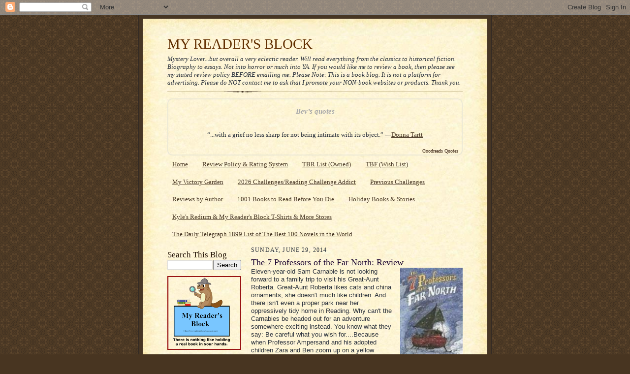

--- FILE ---
content_type: text/html; charset=UTF-8
request_url: https://myreadersblock.blogspot.com/2014/06/
body_size: 49358
content:
<!DOCTYPE html>
<html dir='ltr'>
<head>
<link href='https://www.blogger.com/static/v1/widgets/2944754296-widget_css_bundle.css' rel='stylesheet' type='text/css'/>
<meta content='text/html; charset=UTF-8' http-equiv='Content-Type'/>
<meta content='blogger' name='generator'/>
<link href='https://myreadersblock.blogspot.com/favicon.ico' rel='icon' type='image/x-icon'/>
<link href='https://myreadersblock.blogspot.com/2014/06/' rel='canonical'/>
<link rel="alternate" type="application/atom+xml" title="MY READER&#39;S BLOCK - Atom" href="https://myreadersblock.blogspot.com/feeds/posts/default" />
<link rel="alternate" type="application/rss+xml" title="MY READER&#39;S BLOCK - RSS" href="https://myreadersblock.blogspot.com/feeds/posts/default?alt=rss" />
<link rel="service.post" type="application/atom+xml" title="MY READER&#39;S BLOCK - Atom" href="https://www.blogger.com/feeds/5779338627192492408/posts/default" />
<!--Can't find substitution for tag [blog.ieCssRetrofitLinks]-->
<meta content='https://myreadersblock.blogspot.com/2014/06/' property='og:url'/>
<meta content='MY READER&#39;S BLOCK' property='og:title'/>
<meta content='Mystery Lover...but overall a very eclectic reader.  Will read everything from the classics to historical fiction.  Biography to essays.  Not into horror or much into YA. If you would like me to review a book, then please see my stated review policy BEFORE emailing me.  

Please Note: This is a book blog.  It is not a platform for advertising.    

Please do NOT contact me to ask that I promote your NON-book websites or products. Thank you.' property='og:description'/>
<title>MY READER'S BLOCK: June 2014</title>
<style id='page-skin-1' type='text/css'><!--
/*
-----------------------------------------------------
Blogger Template Style Sheet
Name:     Scribe
Date:     27 Feb 2004
Updated by: Blogger Team
------------------------------------------------------ */
/* Defaults
----------------------------------------------- */
body {
margin:0;
padding:0;
font-size: small;
text-align:center;
color:#29303b;
line-height:1.3em;
background:#483521 url("https://resources.blogblog.com/blogblog/data/scribe/bg.gif") repeat;
}
blockquote {
font-style:italic;
padding:0 32px;
line-height:1.6;
margin-top:0;
margin-right:0;
margin-bottom:.6em;
margin-left:0;
}
p {
margin:0;
padding:0;
}
abbr, acronym {
cursor:help;
font-style:normal;
}
code {
font-size: 90%;
white-space:normal;
color:#666;
}
hr {display:none;}
img {border:0;}
/* Link styles */
a:link {
color:#473624;
text-decoration:underline;
}
a:visited {
color: #956839;
text-decoration:underline;
}
a:hover {
color: #956839;
text-decoration:underline;
}
a:active {
color: #956839;
}
/* Layout
----------------------------------------------- */
#outer-wrapper {
background-color:#473624;
border-left:1px solid #332A24;
border-right:1px solid #332A24;
width:700px;
margin:0px auto;
padding:8px;
text-align:center;
font: normal normal 100% Georgia, Times New Roman,Sans-Serif;;
}
#main-top {
width:700px;
height:49px;
background:#FFF3DB url("https://resources.blogblog.com/blogblog/data/scribe/bg_paper_top.jpg") no-repeat top left;
margin:0px;
padding:0px;
display:block;
}
#main-bot {
width:700px;
height:81px;
background:#FFF3DB url("https://resources.blogblog.com/blogblog/data/scribe/bg_paper_bot.jpg") no-repeat top left;
margin:0;
padding:0;
display:block;
}
#wrap2 {
width:700px;
background:#FFF3DB url("https://resources.blogblog.com/blogblog/data/scribe/bg_paper_mid.jpg") repeat-y;
margin-top: -14px;
margin-right: 0px;
margin-bottom: 0px;
margin-left: 0px;
text-align:left;
display:block;
}
#wrap3 {
padding:0 50px;
}
.Header {
}
h1 {
margin:0;
padding-top:0;
padding-right:0;
padding-bottom:6px;
padding-left:0;
font: normal normal 225% Georgia, Times New Roman,sans-serif;
color: #612e00;
}
h1 a:link {
text-decoration:none;
color: #612e00;
}
h1 a:visited {
text-decoration:none;
}
h1 a:hover {
border:0;
text-decoration:none;
}
.Header .description {
margin:0;
padding:0;
line-height:1.5em;
color: #29303B;
font: italic normal 100% Georgia, Times New Roman, sans-serif;
}
#sidebar-wrapper {
clear:left;
}
#main {
width:430px;
float:right;
padding:8px 0;
margin:0;
word-wrap: break-word; /* fix for long text breaking sidebar float in IE */
overflow: hidden;     /* fix for long non-text content breaking IE sidebar float */
}
#sidebar {
width:150px;
float:left;
padding:8px 0;
margin:0;
word-wrap: break-word; /* fix for long text breaking sidebar float in IE */
overflow: hidden;     /* fix for long non-text content breaking IE sidebar float */
}
#footer {
clear:both;
background:url("https://resources.blogblog.com/blogblog/data/scribe/divider.gif") no-repeat top left;
padding-top:10px;
_padding-top:6px; /* IE Windows target */
}
#footer p {
line-height:1.5em;
font-size:75%;
}
/* Typography :: Main entry
----------------------------------------------- */
h2.date-header {
font-weight:normal;
text-transform:uppercase;
letter-spacing:.1em;
font-size:90%;
margin:0;
padding:0;
}
.post {
margin-top:8px;
margin-right:0;
margin-bottom:24px;
margin-left:0;
}
.post h3 {
font-weight:normal;
font-size:140%;
color:#1b0431;
margin:0;
padding:0;
}
.post h3 a {
color: #1b0431;
}
.post-body p {
line-height:1.5em;
margin-top:0;
margin-right:0;
margin-bottom:.6em;
margin-left:0;
}
.post-footer {
font-family: Verdana, sans-serif;
font-size:74%;
border-top:1px solid #BFB186;
padding-top:6px;
}
.post-footer a {
margin-right: 6px;
}
.post ul {
margin:0;
padding:0;
}
.post li {
line-height:1.5em;
list-style:none;
background:url("https://resources.blogblog.com/blogblog/data/scribe/list_icon.gif") no-repeat left .3em;
vertical-align:top;
padding-top: 0;
padding-right: 0;
padding-bottom: .6em;
padding-left: 17px;
margin:0;
}
.feed-links {
clear: both;
line-height: 2.5em;
}
#blog-pager-newer-link {
float: left;
}
#blog-pager-older-link {
float: right;
}
#blog-pager {
text-align: center;
}
/* Typography :: Sidebar
----------------------------------------------- */
.sidebar h2 {
margin:0;
padding:0;
color:#211104;
font: normal normal 150% Georgia, Times New Roman,sans-serif;
}
.sidebar h2 img {
margin-bottom:-4px;
}
.sidebar .widget {
font-size:86%;
margin-top:6px;
margin-right:0;
margin-bottom:12px;
margin-left:0;
padding:0;
line-height: 1.4em;
}
.sidebar ul li {
list-style: none;
margin:0;
}
.sidebar ul {
margin-left: 0;
padding-left: 0;
}
/* Comments
----------------------------------------------- */
#comments {}
#comments h4 {
font-weight:normal;
font-size:120%;
color:#29303B;
margin:0;
padding:0;
}
#comments-block {
line-height:1.5em;
}
.comment-author {
background:url("https://resources.blogblog.com/blogblog/data/scribe/list_icon.gif") no-repeat 2px .35em;
margin:.5em 0 0;
padding-top:0;
padding-right:0;
padding-bottom:0;
padding-left:20px;
font-weight:bold;
}
.comment-body {
margin:0;
padding-top:0;
padding-right:0;
padding-bottom:0;
padding-left:20px;
}
.comment-body p {
font-size:100%;
margin-top:0;
margin-right:0;
margin-bottom:.2em;
margin-left:0;
}
.comment-footer {
color:#29303B;
font-size:74%;
margin:0 0 10px;
padding-top:0;
padding-right:0;
padding-bottom:.75em;
padding-left:20px;
}
.comment-footer a:link {
color:#473624;
text-decoration:underline;
}
.comment-footer a:visited {
color:#716E6C;
text-decoration:underline;
}
.comment-footer a:hover {
color:#956839;
text-decoration:underline;
}
.comment-footer a:active {
color:#956839;
text-decoration:none;
}
.deleted-comment {
font-style:italic;
color:gray;
}
/* Profile
----------------------------------------------- */
#main .profile-data {
display:inline;
}
.profile-datablock, .profile-textblock {
margin-top:0;
margin-right:0;
margin-bottom:4px;
margin-left:0;
}
.profile-data {
margin:0;
padding-top:0;
padding-right:8px;
padding-bottom:0;
padding-left:0;
text-transform:uppercase;
letter-spacing:.1em;
font-size:90%;
color:#211104;
}
.profile-img {
float: left;
margin-top: 0;
margin-right: 5px;
margin-bottom: 5px;
margin-left: 0;
border:1px solid #A2907D;
padding:2px;
}
#header .widget, #main .widget {
margin-bottom:12px;
padding-bottom:12px;
}
#header {
background:url("https://resources.blogblog.com/blogblog/data/scribe/divider.gif") no-repeat bottom left;
}
/** Page structure tweaks for layout editor wireframe */
body#layout #outer-wrapper {
margin-top: 0;
padding-top: 0;
}
body#layout #wrap2,
body#layout #wrap3 {
margin-top: 0;
}
body#layout #main-top {
display:none;
}

--></style>
<link href='https://www.blogger.com/dyn-css/authorization.css?targetBlogID=5779338627192492408&amp;zx=808bf279-2838-4744-8c28-3fb8385c8c9a' media='none' onload='if(media!=&#39;all&#39;)media=&#39;all&#39;' rel='stylesheet'/><noscript><link href='https://www.blogger.com/dyn-css/authorization.css?targetBlogID=5779338627192492408&amp;zx=808bf279-2838-4744-8c28-3fb8385c8c9a' rel='stylesheet'/></noscript>
<meta name='google-adsense-platform-account' content='ca-host-pub-1556223355139109'/>
<meta name='google-adsense-platform-domain' content='blogspot.com'/>

</head>
<body>
<div class='navbar section' id='navbar'><div class='widget Navbar' data-version='1' id='Navbar1'><script type="text/javascript">
    function setAttributeOnload(object, attribute, val) {
      if(window.addEventListener) {
        window.addEventListener('load',
          function(){ object[attribute] = val; }, false);
      } else {
        window.attachEvent('onload', function(){ object[attribute] = val; });
      }
    }
  </script>
<div id="navbar-iframe-container"></div>
<script type="text/javascript" src="https://apis.google.com/js/platform.js"></script>
<script type="text/javascript">
      gapi.load("gapi.iframes:gapi.iframes.style.bubble", function() {
        if (gapi.iframes && gapi.iframes.getContext) {
          gapi.iframes.getContext().openChild({
              url: 'https://www.blogger.com/navbar/5779338627192492408?origin\x3dhttps://myreadersblock.blogspot.com',
              where: document.getElementById("navbar-iframe-container"),
              id: "navbar-iframe"
          });
        }
      });
    </script><script type="text/javascript">
(function() {
var script = document.createElement('script');
script.type = 'text/javascript';
script.src = '//pagead2.googlesyndication.com/pagead/js/google_top_exp.js';
var head = document.getElementsByTagName('head')[0];
if (head) {
head.appendChild(script);
}})();
</script>
</div></div>
<div id='outer-wrapper'>
<div id='main-top'></div>
<!-- placeholder for image -->
<div id='wrap2'><div id='wrap3'>
<div class='header section' id='header'><div class='widget Header' data-version='1' id='Header1'>
<div id='header-inner'>
<div class='titlewrapper'>
<h1 class='title'>
<a href='https://myreadersblock.blogspot.com/'>
MY READER'S BLOCK
</a>
</h1>
</div>
<div class='descriptionwrapper'>
<p class='description'><span>Mystery Lover...but overall a very eclectic reader.  Will read everything from the classics to historical fiction.  Biography to essays.  Not into horror or much into YA. If you would like me to review a book, then please see my stated review policy BEFORE emailing me.  

Please Note: This is a book blog.  It is not a platform for advertising.    

Please do NOT contact me to ask that I promote your NON-book websites or products. Thank you.</span></p>
</div>
</div>
</div></div>
<div id='crosscol-wrapper' style='text-align:center'>
<div class='crosscol section' id='crosscol'><div class='widget Text' data-version='1' id='Text1'>
<div class='widget-content'>
<span style="font-family:Georgia, serif;"><div style="border: 2px solid #EBE8D5; border-radius:10px; padding: 0px 7px 0px 7px;"><h3 style=""><a href="https://www.goodreads.com/user/show/5082359-bev" style="text-decoration: none;color:#aaa;font-family:georgia,serif;font-style:italic;" rel="nofollow">Bev&#8217;s quotes</a></h3><br/><div id="gr_quote_body"></div><script src="https://www.goodreads.com/quotes/widget/5082359-bev?v=2" type="text/javascript"></script><div style="text-align: right;"><a href="https://www.goodreads.com/quotes" style="color: #382110; text-decoration: none; font-size: 10px;" rel="nofollow">Goodreads Quotes</a></div></div></span>
</div>
<div class='clear'></div>
</div><div class='widget PageList' data-version='1' id='PageList1'>
<h2>Pages</h2>
<div class='widget-content'>
<ul>
<li>
<a href='https://myreadersblock.blogspot.com/'>Home</a>
</li>
<li>
<a href='http://myreadersblock.blogspot.com/p/review-policy.html'>Review Policy &amp; Rating System</a>
</li>
<li>
<a href='http://myreadersblock.blogspot.com/p/tbr-list-owned.html'>TBR List (Owned)</a>
</li>
<li>
<a href='http://myreadersblock.blogspot.com/p/tbr-wish-list.html'>TBF (Wish List)</a>
</li>
<li>
<a href='http://myreadersblock.blogspot.com/p/bevs-victory-garden.html'>My Victory Garden</a>
</li>
<li>
<a href='https://myreadersblock.blogspot.com/p/2026-challengesreading-challenge-addict.html'>2026 Challenges/Reading Challenge Addict</a>
</li>
<li>
<a href='http://myreadersblock.blogspot.com/p/2012-challenges.html'>Previous Challenges</a>
</li>
<li>
<a href='http://myreadersblock.blogspot.com/p/reviews.html'>Reviews by Author</a>
</li>
<li>
<a href='http://myreadersblock.blogspot.com/p/1001-books-to-read-before-you-die.html'>1001 Books to Read Before You Die</a>
</li>
<li>
<a href='https://myreadersblock.blogspot.com/p/blog-page.html'>Holiday Books &amp; Stories</a>
</li>
<li>
<a href='http://myreadersblock.blogspot.com/p/kyles-epiventure-spreadshirt-store.html'>Kyle&#39;s Redium &amp; My Reader&#39;s Block T-Shirts & More Stores</a>
</li>
<li>
<a href='http://myreadersblock.blogspot.com/p/the-daily-telegraph-1899-list-of-best.html'>The Daily Telegraph 1899 List of The Best 100 Novels in the World</a>
</li>
</ul>
<div class='clear'></div>
</div>
</div></div>
</div>
<div id='sidebar-wrapper'>
<div class='sidebar section' id='sidebar'><div class='widget BlogSearch' data-version='1' id='BlogSearch1'>
<h2 class='title'>Search This Blog</h2>
<div class='widget-content'>
<div id='BlogSearch1_form'>
<form action='https://myreadersblock.blogspot.com/search' class='gsc-search-box' target='_top'>
<table cellpadding='0' cellspacing='0' class='gsc-search-box'>
<tbody>
<tr>
<td class='gsc-input'>
<input autocomplete='off' class='gsc-input' name='q' size='10' title='search' type='text' value=''/>
</td>
<td class='gsc-search-button'>
<input class='gsc-search-button' title='search' type='submit' value='Search'/>
</td>
</tr>
</tbody>
</table>
</form>
</div>
</div>
<div class='clear'></div>
</div><div class='widget Image' data-version='1' id='Image6'>
<div class='widget-content'>
<img alt='' height='150' id='Image6_img' src='https://blogger.googleusercontent.com/img/b/R29vZ2xl/AVvXsEjQ_lsYj_P8njym_RFK6Pu2Or3w7OKnBhLCWgbh8sLUqgTnP0Fd1ekghfvY44UT0iXA3zbdw8BV87WZowXKyKygtoHWmeayi48BJjIIY2FHa4RkwPoKAo3W9eO4SOo8JT_tJh12eHRnZPY/s150/Beaver.png' width='150'/>
<br/>
</div>
<div class='clear'></div>
</div><div class='widget Image' data-version='1' id='Image4'>
<h2>Vintage Scavenger Hunt Headquarters</h2>
<div class='widget-content'>
<a href='https://myreadersblock.blogspot.com/2026/01/vintage-scavenger-hunt-headquarters.html'>
<img alt='Vintage Scavenger Hunt Headquarters' height='122' id='Image4_img' src='https://blogger.googleusercontent.com/img/a/AVvXsEhUUqfCRebmE12MfwOwsn4BWzLJ5Y7DJhqEgrsSOahmkBNdV0OC9IvS36dd6uAt8zp8ecFYnNcOMGXPJck0-_CcR2AIagA2C-qDoDEKODIcr2n3EM9xeR5oOdmo9kuynzqwGMbscrn-Vh2gW1vl7k5yXzz8MmHcpaMa45Xf04FjcJoJR66FHHYdOKVw=s150' width='150'/>
</a>
<br/>
</div>
<div class='clear'></div>
</div><div class='widget Image' data-version='1' id='Image8'>
<h2>Mount TBR Headquarters</h2>
<div class='widget-content'>
<a href='https://myreadersblock.blogspot.com/2026/01/mount-tbr-headquarters.html'>
<img alt='Mount TBR Headquarters' height='150' id='Image8_img' src='https://blogger.googleusercontent.com/img/b/R29vZ2xl/AVvXsEhtxmQPmqloa9FB9yqYOwHdeKx9hOFP1f2biMCRFACKu-is34OPMBDL_2Cyghg_E59hDAkJoKG09PXyOWwU51wpRYt4PeT77_3DsoowRlQBmydcXECkV1tELKMUwBVjRtw_V3Q6nfgEAaY/s150/Mount+TBR.png' width='128'/>
</a>
<br/>
</div>
<div class='clear'></div>
</div><div class='widget Image' data-version='1' id='Image5'>
<h2>The VIRTUAL Mount TBR Headquarters</h2>
<div class='widget-content'>
<a href='https://myreadersblock.blogspot.com/2026/01/virtual-mount-tb.html'>
<img alt='The VIRTUAL Mount TBR Headquarters' height='86' id='Image5_img' src='https://blogger.googleusercontent.com/img/b/R29vZ2xl/AVvXsEiWNdDbY6xkfafDK37fc27Mqbhf0WG9R93ekqatCN7TJeGYl_6v6HvT3-dSmOdEsNmXQRyj5eBvG76IkOjPx6gIeyIWDG-WFPywRrXye95HT0qA1mQNghLk_8DFIEf6grDziOxqzgRfHVI/s150/Virtual+Mount+TBR+blog.png' width='150'/>
</a>
<br/>
</div>
<div class='clear'></div>
</div><div class='widget Image' data-version='1' id='Image2'>
<h2>Reading by the Numbers Headquarters</h2>
<div class='widget-content'>
<a href='https://myreadersblock.blogspot.com/2026/01/reading-by-numbers-headquarters.html'>
<img alt='Reading by the Numbers Headquarters' height='108' id='Image2_img' src='https://blogger.googleusercontent.com/img/b/R29vZ2xl/AVvXsEgkolUlkHYGYbyXT4S3AobrwVg6-cwasSgfZzI3RAi-wsgesM8NorVbElb-d0QHn7FLT-F7NAfXwqJs5RPSEhQTcktHVNoNU616xF9fIOKknlJ9NBYQiTrXj-Rw-jUp5NE4XrZ5jCkeAmA/s150/Reading+by+the+Numbers+Challenge.png' width='150'/>
</a>
<br/>
</div>
<div class='clear'></div>
</div><div class='widget Image' data-version='1' id='Image7'>
<h2>Calendar of Crime Headquarters</h2>
<div class='widget-content'>
<a href='https://myreadersblock.blogspot.com/2026/01/calendar-of-crime-headquarters.html'>
<img alt='Calendar of Crime Headquarters' height='216' id='Image7_img' src='https://blogger.googleusercontent.com/img/b/R29vZ2xl/AVvXsEjlzEURxIQWdPKFWD4erWwlmgMH0Pic-CQK_z3kWl4_OV7ijFGrO2PSHexR9nqxeTVkGf0sBh_lXukdAmfUkImRzO81d-ckl3d4ec2zP9cIoUc33iNVcBV59eXWEHWotwiWkRyAXn75Nlk/s216/Calendar+of+Crime+Challenge.jpg' width='150'/>
</a>
<br/>
</div>
<div class='clear'></div>
</div><div class='widget Image' data-version='1' id='Image10'>
<h2>Color Coded &amp; Read It Again, Sam</h2>
<div class='widget-content'>
<a href='https://myreadersblock.blogspot.com/2026/01/color-coded-read-it-again-sam.html'>
<img alt='Color Coded &amp; Read It Again, Sam' height='70' id='Image10_img' src='https://blogger.googleusercontent.com/img/b/R29vZ2xl/AVvXsEiscLBKXtWhvlpL6KPvMP1URIRrNUxMNnfuUqFrbOvekHb1PHLROZpzhxTxAHnTF7uUVn750yJ1gTgbVtHTqdA_s2BD5HEnKf8DSf6Ob-DMwQ2jVlPswRDIxwliXLjdcc4SpNvuJ5cdjnV2/s150/Color+%2526+Read+It.png' width='150'/>
</a>
<br/>
</div>
<div class='clear'></div>
</div><div class='widget BlogList' data-version='1' id='BlogList1'>
<h2 class='title'>Books &amp; More Blog List</h2>
<div class='widget-content'>
<div class='blog-list-container' id='BlogList1_container'>
<ul id='BlogList1_blogs'>
<li style='display: block;'>
<div class='blog-icon'>
<img data-lateloadsrc='https://lh3.googleusercontent.com/blogger_img_proxy/AEn0k_un7grtXbusN02JsJ2MsjeJSW13VFFGnFyxq7Q4QgHYAITnVeRgUVxyZAWdGLrtzXLm0fIigqYEHmqugrLq6qGJphxpXPw=s16-w16-h16' height='16' width='16'/>
</div>
<div class='blog-content'>
<div class='blog-title'>
<a href='https://mysteryfile.com/blog' target='_blank'>
mysteryfile.com/blog</a>
</div>
<div class='item-content'>
<span class='item-title'>
<a href='https://mysteryfile.com/blog/?p=92424' target='_blank'>
Archived Movie Review: DOCKS OF NEW ORLEANS (1948).
</a>
</span>
</div>
</div>
<div style='clear: both;'></div>
</li>
<li style='display: block;'>
<div class='blog-icon'>
<img data-lateloadsrc='https://lh3.googleusercontent.com/blogger_img_proxy/AEn0k_vSsOUAqB_vLMe_gw_BCaY0Ma9nN7VkL0s6lYIGpK0c30SadcFHXm9hSam_zlDd1L2i2vpOOcsq93QimMZ0xF8nWWM9CZObZ9VTFFn0Yh9dHVXzgBXa=s16-w16-h16' height='16' width='16'/>
</div>
<div class='blog-content'>
<div class='blog-title'>
<a href='http://paradise-mysteries.blogspot.com/' target='_blank'>
MYSTERIES in PARADISE</a>
</div>
<div class='item-content'>
<span class='item-title'>
<a href='http://paradise-mysteries.blogspot.com/2026/01/review-winter-dead-lyn-mcewan.html' target='_blank'>
Review: WINTER DEAD, Lynne McEwan
</a>
</span>
</div>
</div>
<div style='clear: both;'></div>
</li>
<li style='display: block;'>
<div class='blog-icon'>
<img data-lateloadsrc='https://lh3.googleusercontent.com/blogger_img_proxy/AEn0k_sN-TO0igchvKU9By5wEOtAmOjRovfWI7awu2PbuN65LNgL8qVjI2BrU94vdjFKJ0Jv5lJKIujSFYNmEd2xdxA_xYP__h4YmNTcFvJdjQ=s16-w16-h16' height='16' width='16'/>
</div>
<div class='blog-content'>
<div class='blog-title'>
<a href='https://crossexaminingcrime.com' target='_blank'>
crossexaminingcrime</a>
</div>
<div class='item-content'>
<span class='item-title'>
<a href='https://crossexaminingcrime.com/2026/01/27/classic-crime-reprints-january-2026/' target='_blank'>
Classic Crime Reprints: January 2026
</a>
</span>
</div>
</div>
<div style='clear: both;'></div>
</li>
<li style='display: block;'>
<div class='blog-icon'>
<img data-lateloadsrc='https://lh3.googleusercontent.com/blogger_img_proxy/AEn0k_t2gl_jKC0VQy20uPRgqD3_wXdFYrU9KwDVP4ly6tS3nEvzOY1YBTPebRkyCwmCBzX6en8FkWcJ7qY2C92TmSP9PuaTBgyNGT2vHvry=s16-w16-h16' height='16' width='16'/>
</div>
<div class='blog-content'>
<div class='blog-title'>
<a href='https://theinvisibleevent.com' target='_blank'>
The Invisible Event</a>
</div>
<div class='item-content'>
<span class='item-title'>
<a href='https://theinvisibleevent.com/2026/01/27/death-on-the-tracks-paul-westmoreland/' target='_blank'>
#1405: Minor Felonies &#8211; Death on the Tracks, a.k.a. Puzzle Sleuth (2024) by 
Paul Westmoreland
</a>
</span>
</div>
</div>
<div style='clear: both;'></div>
</li>
<li style='display: block;'>
<div class='blog-icon'>
<img data-lateloadsrc='https://lh3.googleusercontent.com/blogger_img_proxy/AEn0k_uHgeSQRB4PXVHupYRqVKkaDzUZhHlYiJoxQuyaw_qLrf6xYc9wq5k5Wpup_iV432EbY7OCMi9UeptgzQF86tpYBYOqzvn2iUW7v3_BcRjJ29Lw=s16-w16-h16' height='16' width='16'/>
</div>
<div class='blog-content'>
<div class='blog-title'>
<a href='https://prettysinister.blogspot.com/' target='_blank'>
Pretty Sinister Books</a>
</div>
<div class='item-content'>
<span class='item-title'>
<a href='https://prettysinister.blogspot.com/2026/01/new-stuff-murder-at-gulls-nest-jess-kidd.html' target='_blank'>
NEW STUFF: Murder at Gulls Nest - Jess Kidd
</a>
</span>
</div>
</div>
<div style='clear: both;'></div>
</li>
<li style='display: none;'>
<div class='blog-icon'>
<img data-lateloadsrc='https://lh3.googleusercontent.com/blogger_img_proxy/AEn0k_tGPJTomvzeBUUITpp8o6eEKyvZSailFRj22JtrTyL5zhdYX0JoFtx4NpsYnCnglcbzWxp8iy_cc42nq4aOUGjKvQaANfit2JTb=s16-w16-h16' height='16' width='16'/>
</div>
<div class='blog-content'>
<div class='blog-title'>
<a href='https://ahsweetmystery.com' target='_blank'>
ahsweetmysteryblog</a>
</div>
<div class='item-content'>
<span class='item-title'>
<a href='https://ahsweetmystery.com/2026/01/25/a-call-for-help-from-my-readers/' target='_blank'>
A CALL FOR HELP FROM MY READERS!!!
</a>
</span>
</div>
</div>
<div style='clear: both;'></div>
</li>
<li style='display: none;'>
<div class='blog-icon'>
<img data-lateloadsrc='https://lh3.googleusercontent.com/blogger_img_proxy/AEn0k_tlbkfv7V9msDF5AS2fAipMDjiAHSHzsh34MY88ko9W8tC0DbmEnu8776f5w78ISm7wYUV1QSor54ofHw4kgtqQheedGLXeTOKl8aMaloDwweRzzcn0Hw=s16-w16-h16' height='16' width='16'/>
</div>
<div class='blog-content'>
<div class='blog-title'>
<a href='http://moonlight-detective.blogspot.com/' target='_blank'>
Beneath the Stains of Time</a>
</div>
<div class='item-content'>
<span class='item-title'>
<a href='http://moonlight-detective.blogspot.com/2026/01/the-unicorn-murders-1935-by-carter.html' target='_blank'>
The Unicorn Murders (1935) by Carter Dickson
</a>
</span>
</div>
</div>
<div style='clear: both;'></div>
</li>
<li style='display: none;'>
<div class='blog-icon'>
<img data-lateloadsrc='https://lh3.googleusercontent.com/blogger_img_proxy/AEn0k_sRn82hwXGGOtPAIFBtJmxWM-Ouhqu7ldBYPjlx4glxyI3JgNFwh1-mMhke08w0Y6LxyBE1TtwJS2gUfVBFCnED9dbcNZCFX-FZ=s16-w16-h16' height='16' width='16'/>
</div>
<div class='blog-content'>
<div class='blog-title'>
<a href='https://classicmystery.blog' target='_blank'>
In Search of the Classic Mystery Novel</a>
</div>
<div class='item-content'>
<span class='item-title'>
<a href='https://classicmystery.blog/2026/01/24/sky-high-1955-by-michael-gilbert/' target='_blank'>
Sky High (1955) by Michael Gilbert
</a>
</span>
</div>
</div>
<div style='clear: both;'></div>
</li>
<li style='display: none;'>
<div class='blog-icon'>
<img data-lateloadsrc='https://lh3.googleusercontent.com/blogger_img_proxy/AEn0k_v__jc7o96eDRiadGg5bsU_zH6mhBexQG8OEcfYIzEHwaD5QDCg31L2XvVj1S2whshaFzqzMVhk4O7ydpQPOpli96-mf5VdaaeiufsAgmPYMQkQUkp2=s16-w16-h16' height='16' width='16'/>
</div>
<div class='blog-content'>
<div class='blog-title'>
<a href='https://bevsgotyoucovered.blogspot.com/' target='_blank'>
All Covered Up</a>
</div>
<div class='item-content'>
<span class='item-title'>
<a href='https://bevsgotyoucovered.blogspot.com/2026/01/old-scores.html' target='_blank'>
Old Scores
</a>
</span>
</div>
</div>
<div style='clear: both;'></div>
</li>
<li style='display: none;'>
<div class='blog-icon'>
<img data-lateloadsrc='https://lh3.googleusercontent.com/blogger_img_proxy/AEn0k_u2kafjJxMgQ6GWV6ZR6gpTVr6UdoQNVUWrXnjr8DYps-SlCoSOOPrhfSffSDrDFmgyHj3A-oESc6ILt1mirRSPjnIGN8mtxTzhaM19UxVPpUpW=s16-w16-h16' height='16' width='16'/>
</div>
<div class='blog-content'>
<div class='blog-title'>
<a href='https://deadyesterday.wordpress.com' target='_blank'>
Dead Yesterday</a>
</div>
<div class='item-content'>
<span class='item-title'>
<a href='https://deadyesterday.wordpress.com/2023/02/23/sleep-long-my-love-1959-by-hillary-waugh/' target='_blank'>
Sleep Long, My Love (1959) by Hillary Waugh
</a>
</span>
</div>
</div>
<div style='clear: both;'></div>
</li>
<li style='display: none;'>
<div class='blog-icon'>
<img data-lateloadsrc='https://lh3.googleusercontent.com/blogger_img_proxy/AEn0k_tjM8jDhh1UXz_4kyFT2wXyXntmXHreQuld5Fiwnr7U_4Ij2k0WZOJrUx-f2NQk-VWNtzWJHZ-I_aseotL5iZgasToWqiMWB6SV6w2x0XhuBS317KA=s16-w16-h16' height='16' width='16'/>
</div>
<div class='blog-content'>
<div class='blog-title'>
<a href='http://at-scene-of-crime.blogspot.com/' target='_blank'>
At the Scene of the Crime</a>
</div>
<div class='item-content'>
<span class='item-title'>
<a href='http://at-scene-of-crime.blogspot.com/2018/10/baby-bye-bye-bye.html' target='_blank'>
Baby Bye Bye Bye
</a>
</span>
</div>
</div>
<div style='clear: both;'></div>
</li>
<li style='display: none;'>
<div class='blog-icon'>
<img data-lateloadsrc='https://lh3.googleusercontent.com/blogger_img_proxy/AEn0k_uXH9CXNNW_QDEdi7556rjJRjOaFzwpWcXGYFaTH_nh930DnLcp9N-nJaZIK-_En1v-b7JV2LGzLDbNszyAoQiRH0CTALpjW5peZLzRhKC3HvB2sypHzA=s16-w16-h16' height='16' width='16'/>
</div>
<div class='blog-content'>
<div class='blog-title'>
<a href='https://hypnoticmysteries.wordpress.com' target='_blank'>
Noah's Archives</a>
</div>
<div class='item-content'>
<span class='item-title'>
<a href='https://hypnoticmysteries.wordpress.com/2018/09/01/an-easy-pattern-for-murder-mystery-games/' target='_blank'>
An easy pattern for murder mystery games
</a>
</span>
</div>
</div>
<div style='clear: both;'></div>
</li>
<li style='display: none;'>
<div class='blog-icon'>
<img data-lateloadsrc='https://lh3.googleusercontent.com/blogger_img_proxy/AEn0k_tilJ7hIb783XNT7U_Jsmp8TwqrqKYfdznkl7Wjc7NB07YbAp3g8Kzdj0PTCdnxO_y-c8bBMnlr7hPnIjwauXJqjRs=s16-w16-h16' height='16' width='16'/>
</div>
<div class='blog-content'>
<div class='blog-title'>
<a href='http://mikegrost.com/classics.htm' target='_blank'>
A Guide to Classic Mystery and Detection - by Michael E. Grost</a>
</div>
<div class='item-content'>
<span class='item-title'>
<!--Can't find substitution for tag [item.itemTitle]-->
</span>
</div>
</div>
<div style='clear: both;'></div>
</li>
<li style='display: none;'>
<div class='blog-icon'>
<img data-lateloadsrc='https://lh3.googleusercontent.com/blogger_img_proxy/AEn0k_tKkvQgJmhKSGQlsL1AGkF2ezNXdSs5aLle8CkiDAaRRTvaMHfLBWYEmenbtgqiTszBr3ZSYCh52OlaOumxAJZ9CddG9zO87w5sRogBNGOotfQ=s16-w16-h16' height='16' width='16'/>
</div>
<div class='blog-content'>
<div class='blog-title'>
<a href='https://thepetriepage.blogspot.com/p/alan-brady-show-page.html' target='_blank'>
The Petrie Page</a>
</div>
<div class='item-content'>
<span class='item-title'>
<!--Can't find substitution for tag [item.itemTitle]-->
</span>
</div>
</div>
<div style='clear: both;'></div>
</li>
</ul>
<div class='show-option'>
<span id='BlogList1_show-n' style='display: none;'>
<a href='javascript:void(0)' onclick='return false;'>
Show 5
</a>
</span>
<span id='BlogList1_show-all' style='margin-left: 5px;'>
<a href='javascript:void(0)' onclick='return false;'>
Show All
</a>
</span>
</div>
<div class='clear'></div>
</div>
</div>
</div><div class='widget Followers' data-version='1' id='Followers1'>
<h2 class='title'>The Folks on My Block</h2>
<div class='widget-content'>
<div id='Followers1-wrapper'>
<div style='margin-right:2px;'>
<div><script type="text/javascript" src="https://apis.google.com/js/platform.js"></script>
<div id="followers-iframe-container"></div>
<script type="text/javascript">
    window.followersIframe = null;
    function followersIframeOpen(url) {
      gapi.load("gapi.iframes", function() {
        if (gapi.iframes && gapi.iframes.getContext) {
          window.followersIframe = gapi.iframes.getContext().openChild({
            url: url,
            where: document.getElementById("followers-iframe-container"),
            messageHandlersFilter: gapi.iframes.CROSS_ORIGIN_IFRAMES_FILTER,
            messageHandlers: {
              '_ready': function(obj) {
                window.followersIframe.getIframeEl().height = obj.height;
              },
              'reset': function() {
                window.followersIframe.close();
                followersIframeOpen("https://www.blogger.com/followers/frame/5779338627192492408?colors\x3dCgt0cmFuc3BhcmVudBILdHJhbnNwYXJlbnQaByMyOTMwM2IiByMwMDAwMDAqByNGRkZGRkYyByMwMDAwMDA6ByMyOTMwM2JCByMwMDAwMDBKByMwMDAwMDBSByNGRkZGRkZaC3RyYW5zcGFyZW50\x26pageSize\x3d21\x26hl\x3den\x26origin\x3dhttps://myreadersblock.blogspot.com");
              },
              'open': function(url) {
                window.followersIframe.close();
                followersIframeOpen(url);
              }
            }
          });
        }
      });
    }
    followersIframeOpen("https://www.blogger.com/followers/frame/5779338627192492408?colors\x3dCgt0cmFuc3BhcmVudBILdHJhbnNwYXJlbnQaByMyOTMwM2IiByMwMDAwMDAqByNGRkZGRkYyByMwMDAwMDA6ByMyOTMwM2JCByMwMDAwMDBKByMwMDAwMDBSByNGRkZGRkZaC3RyYW5zcGFyZW50\x26pageSize\x3d21\x26hl\x3den\x26origin\x3dhttps://myreadersblock.blogspot.com");
  </script></div>
</div>
</div>
<div class='clear'></div>
</div>
</div><div class='widget BlogArchive' data-version='1' id='BlogArchive1'>
<h2>Blog Archive</h2>
<div class='widget-content'>
<div id='ArchiveList'>
<div id='BlogArchive1_ArchiveList'>
<ul class='hierarchy'>
<li class='archivedate collapsed'>
<a class='toggle' href='javascript:void(0)'>
<span class='zippy'>

        &#9658;&#160;
      
</span>
</a>
<a class='post-count-link' href='https://myreadersblock.blogspot.com/2026/'>
2026
</a>
<span class='post-count' dir='ltr'>(38)</span>
<ul class='hierarchy'>
<li class='archivedate collapsed'>
<a class='toggle' href='javascript:void(0)'>
<span class='zippy'>

        &#9658;&#160;
      
</span>
</a>
<a class='post-count-link' href='https://myreadersblock.blogspot.com/2026/01/'>
January
</a>
<span class='post-count' dir='ltr'>(38)</span>
</li>
</ul>
</li>
</ul>
<ul class='hierarchy'>
<li class='archivedate collapsed'>
<a class='toggle' href='javascript:void(0)'>
<span class='zippy'>

        &#9658;&#160;
      
</span>
</a>
<a class='post-count-link' href='https://myreadersblock.blogspot.com/2025/'>
2025
</a>
<span class='post-count' dir='ltr'>(252)</span>
<ul class='hierarchy'>
<li class='archivedate collapsed'>
<a class='toggle' href='javascript:void(0)'>
<span class='zippy'>

        &#9658;&#160;
      
</span>
</a>
<a class='post-count-link' href='https://myreadersblock.blogspot.com/2025/12/'>
December
</a>
<span class='post-count' dir='ltr'>(39)</span>
</li>
</ul>
<ul class='hierarchy'>
<li class='archivedate collapsed'>
<a class='toggle' href='javascript:void(0)'>
<span class='zippy'>

        &#9658;&#160;
      
</span>
</a>
<a class='post-count-link' href='https://myreadersblock.blogspot.com/2025/11/'>
November
</a>
<span class='post-count' dir='ltr'>(17)</span>
</li>
</ul>
<ul class='hierarchy'>
<li class='archivedate collapsed'>
<a class='toggle' href='javascript:void(0)'>
<span class='zippy'>

        &#9658;&#160;
      
</span>
</a>
<a class='post-count-link' href='https://myreadersblock.blogspot.com/2025/10/'>
October
</a>
<span class='post-count' dir='ltr'>(18)</span>
</li>
</ul>
<ul class='hierarchy'>
<li class='archivedate collapsed'>
<a class='toggle' href='javascript:void(0)'>
<span class='zippy'>

        &#9658;&#160;
      
</span>
</a>
<a class='post-count-link' href='https://myreadersblock.blogspot.com/2025/09/'>
September
</a>
<span class='post-count' dir='ltr'>(20)</span>
</li>
</ul>
<ul class='hierarchy'>
<li class='archivedate collapsed'>
<a class='toggle' href='javascript:void(0)'>
<span class='zippy'>

        &#9658;&#160;
      
</span>
</a>
<a class='post-count-link' href='https://myreadersblock.blogspot.com/2025/08/'>
August
</a>
<span class='post-count' dir='ltr'>(17)</span>
</li>
</ul>
<ul class='hierarchy'>
<li class='archivedate collapsed'>
<a class='toggle' href='javascript:void(0)'>
<span class='zippy'>

        &#9658;&#160;
      
</span>
</a>
<a class='post-count-link' href='https://myreadersblock.blogspot.com/2025/07/'>
July
</a>
<span class='post-count' dir='ltr'>(15)</span>
</li>
</ul>
<ul class='hierarchy'>
<li class='archivedate collapsed'>
<a class='toggle' href='javascript:void(0)'>
<span class='zippy'>

        &#9658;&#160;
      
</span>
</a>
<a class='post-count-link' href='https://myreadersblock.blogspot.com/2025/06/'>
June
</a>
<span class='post-count' dir='ltr'>(19)</span>
</li>
</ul>
<ul class='hierarchy'>
<li class='archivedate collapsed'>
<a class='toggle' href='javascript:void(0)'>
<span class='zippy'>

        &#9658;&#160;
      
</span>
</a>
<a class='post-count-link' href='https://myreadersblock.blogspot.com/2025/05/'>
May
</a>
<span class='post-count' dir='ltr'>(13)</span>
</li>
</ul>
<ul class='hierarchy'>
<li class='archivedate collapsed'>
<a class='toggle' href='javascript:void(0)'>
<span class='zippy'>

        &#9658;&#160;
      
</span>
</a>
<a class='post-count-link' href='https://myreadersblock.blogspot.com/2025/04/'>
April
</a>
<span class='post-count' dir='ltr'>(19)</span>
</li>
</ul>
<ul class='hierarchy'>
<li class='archivedate collapsed'>
<a class='toggle' href='javascript:void(0)'>
<span class='zippy'>

        &#9658;&#160;
      
</span>
</a>
<a class='post-count-link' href='https://myreadersblock.blogspot.com/2025/03/'>
March
</a>
<span class='post-count' dir='ltr'>(26)</span>
</li>
</ul>
<ul class='hierarchy'>
<li class='archivedate collapsed'>
<a class='toggle' href='javascript:void(0)'>
<span class='zippy'>

        &#9658;&#160;
      
</span>
</a>
<a class='post-count-link' href='https://myreadersblock.blogspot.com/2025/02/'>
February
</a>
<span class='post-count' dir='ltr'>(19)</span>
</li>
</ul>
<ul class='hierarchy'>
<li class='archivedate collapsed'>
<a class='toggle' href='javascript:void(0)'>
<span class='zippy'>

        &#9658;&#160;
      
</span>
</a>
<a class='post-count-link' href='https://myreadersblock.blogspot.com/2025/01/'>
January
</a>
<span class='post-count' dir='ltr'>(30)</span>
</li>
</ul>
</li>
</ul>
<ul class='hierarchy'>
<li class='archivedate collapsed'>
<a class='toggle' href='javascript:void(0)'>
<span class='zippy'>

        &#9658;&#160;
      
</span>
</a>
<a class='post-count-link' href='https://myreadersblock.blogspot.com/2024/'>
2024
</a>
<span class='post-count' dir='ltr'>(269)</span>
<ul class='hierarchy'>
<li class='archivedate collapsed'>
<a class='toggle' href='javascript:void(0)'>
<span class='zippy'>

        &#9658;&#160;
      
</span>
</a>
<a class='post-count-link' href='https://myreadersblock.blogspot.com/2024/12/'>
December
</a>
<span class='post-count' dir='ltr'>(34)</span>
</li>
</ul>
<ul class='hierarchy'>
<li class='archivedate collapsed'>
<a class='toggle' href='javascript:void(0)'>
<span class='zippy'>

        &#9658;&#160;
      
</span>
</a>
<a class='post-count-link' href='https://myreadersblock.blogspot.com/2024/11/'>
November
</a>
<span class='post-count' dir='ltr'>(37)</span>
</li>
</ul>
<ul class='hierarchy'>
<li class='archivedate collapsed'>
<a class='toggle' href='javascript:void(0)'>
<span class='zippy'>

        &#9658;&#160;
      
</span>
</a>
<a class='post-count-link' href='https://myreadersblock.blogspot.com/2024/10/'>
October
</a>
<span class='post-count' dir='ltr'>(21)</span>
</li>
</ul>
<ul class='hierarchy'>
<li class='archivedate collapsed'>
<a class='toggle' href='javascript:void(0)'>
<span class='zippy'>

        &#9658;&#160;
      
</span>
</a>
<a class='post-count-link' href='https://myreadersblock.blogspot.com/2024/09/'>
September
</a>
<span class='post-count' dir='ltr'>(23)</span>
</li>
</ul>
<ul class='hierarchy'>
<li class='archivedate collapsed'>
<a class='toggle' href='javascript:void(0)'>
<span class='zippy'>

        &#9658;&#160;
      
</span>
</a>
<a class='post-count-link' href='https://myreadersblock.blogspot.com/2024/08/'>
August
</a>
<span class='post-count' dir='ltr'>(13)</span>
</li>
</ul>
<ul class='hierarchy'>
<li class='archivedate collapsed'>
<a class='toggle' href='javascript:void(0)'>
<span class='zippy'>

        &#9658;&#160;
      
</span>
</a>
<a class='post-count-link' href='https://myreadersblock.blogspot.com/2024/07/'>
July
</a>
<span class='post-count' dir='ltr'>(17)</span>
</li>
</ul>
<ul class='hierarchy'>
<li class='archivedate collapsed'>
<a class='toggle' href='javascript:void(0)'>
<span class='zippy'>

        &#9658;&#160;
      
</span>
</a>
<a class='post-count-link' href='https://myreadersblock.blogspot.com/2024/06/'>
June
</a>
<span class='post-count' dir='ltr'>(19)</span>
</li>
</ul>
<ul class='hierarchy'>
<li class='archivedate collapsed'>
<a class='toggle' href='javascript:void(0)'>
<span class='zippy'>

        &#9658;&#160;
      
</span>
</a>
<a class='post-count-link' href='https://myreadersblock.blogspot.com/2024/05/'>
May
</a>
<span class='post-count' dir='ltr'>(22)</span>
</li>
</ul>
<ul class='hierarchy'>
<li class='archivedate collapsed'>
<a class='toggle' href='javascript:void(0)'>
<span class='zippy'>

        &#9658;&#160;
      
</span>
</a>
<a class='post-count-link' href='https://myreadersblock.blogspot.com/2024/04/'>
April
</a>
<span class='post-count' dir='ltr'>(16)</span>
</li>
</ul>
<ul class='hierarchy'>
<li class='archivedate collapsed'>
<a class='toggle' href='javascript:void(0)'>
<span class='zippy'>

        &#9658;&#160;
      
</span>
</a>
<a class='post-count-link' href='https://myreadersblock.blogspot.com/2024/03/'>
March
</a>
<span class='post-count' dir='ltr'>(22)</span>
</li>
</ul>
<ul class='hierarchy'>
<li class='archivedate collapsed'>
<a class='toggle' href='javascript:void(0)'>
<span class='zippy'>

        &#9658;&#160;
      
</span>
</a>
<a class='post-count-link' href='https://myreadersblock.blogspot.com/2024/02/'>
February
</a>
<span class='post-count' dir='ltr'>(21)</span>
</li>
</ul>
<ul class='hierarchy'>
<li class='archivedate collapsed'>
<a class='toggle' href='javascript:void(0)'>
<span class='zippy'>

        &#9658;&#160;
      
</span>
</a>
<a class='post-count-link' href='https://myreadersblock.blogspot.com/2024/01/'>
January
</a>
<span class='post-count' dir='ltr'>(24)</span>
</li>
</ul>
</li>
</ul>
<ul class='hierarchy'>
<li class='archivedate collapsed'>
<a class='toggle' href='javascript:void(0)'>
<span class='zippy'>

        &#9658;&#160;
      
</span>
</a>
<a class='post-count-link' href='https://myreadersblock.blogspot.com/2023/'>
2023
</a>
<span class='post-count' dir='ltr'>(312)</span>
<ul class='hierarchy'>
<li class='archivedate collapsed'>
<a class='toggle' href='javascript:void(0)'>
<span class='zippy'>

        &#9658;&#160;
      
</span>
</a>
<a class='post-count-link' href='https://myreadersblock.blogspot.com/2023/12/'>
December
</a>
<span class='post-count' dir='ltr'>(31)</span>
</li>
</ul>
<ul class='hierarchy'>
<li class='archivedate collapsed'>
<a class='toggle' href='javascript:void(0)'>
<span class='zippy'>

        &#9658;&#160;
      
</span>
</a>
<a class='post-count-link' href='https://myreadersblock.blogspot.com/2023/11/'>
November
</a>
<span class='post-count' dir='ltr'>(25)</span>
</li>
</ul>
<ul class='hierarchy'>
<li class='archivedate collapsed'>
<a class='toggle' href='javascript:void(0)'>
<span class='zippy'>

        &#9658;&#160;
      
</span>
</a>
<a class='post-count-link' href='https://myreadersblock.blogspot.com/2023/10/'>
October
</a>
<span class='post-count' dir='ltr'>(39)</span>
</li>
</ul>
<ul class='hierarchy'>
<li class='archivedate collapsed'>
<a class='toggle' href='javascript:void(0)'>
<span class='zippy'>

        &#9658;&#160;
      
</span>
</a>
<a class='post-count-link' href='https://myreadersblock.blogspot.com/2023/09/'>
September
</a>
<span class='post-count' dir='ltr'>(23)</span>
</li>
</ul>
<ul class='hierarchy'>
<li class='archivedate collapsed'>
<a class='toggle' href='javascript:void(0)'>
<span class='zippy'>

        &#9658;&#160;
      
</span>
</a>
<a class='post-count-link' href='https://myreadersblock.blogspot.com/2023/08/'>
August
</a>
<span class='post-count' dir='ltr'>(25)</span>
</li>
</ul>
<ul class='hierarchy'>
<li class='archivedate collapsed'>
<a class='toggle' href='javascript:void(0)'>
<span class='zippy'>

        &#9658;&#160;
      
</span>
</a>
<a class='post-count-link' href='https://myreadersblock.blogspot.com/2023/07/'>
July
</a>
<span class='post-count' dir='ltr'>(25)</span>
</li>
</ul>
<ul class='hierarchy'>
<li class='archivedate collapsed'>
<a class='toggle' href='javascript:void(0)'>
<span class='zippy'>

        &#9658;&#160;
      
</span>
</a>
<a class='post-count-link' href='https://myreadersblock.blogspot.com/2023/06/'>
June
</a>
<span class='post-count' dir='ltr'>(25)</span>
</li>
</ul>
<ul class='hierarchy'>
<li class='archivedate collapsed'>
<a class='toggle' href='javascript:void(0)'>
<span class='zippy'>

        &#9658;&#160;
      
</span>
</a>
<a class='post-count-link' href='https://myreadersblock.blogspot.com/2023/05/'>
May
</a>
<span class='post-count' dir='ltr'>(21)</span>
</li>
</ul>
<ul class='hierarchy'>
<li class='archivedate collapsed'>
<a class='toggle' href='javascript:void(0)'>
<span class='zippy'>

        &#9658;&#160;
      
</span>
</a>
<a class='post-count-link' href='https://myreadersblock.blogspot.com/2023/04/'>
April
</a>
<span class='post-count' dir='ltr'>(28)</span>
</li>
</ul>
<ul class='hierarchy'>
<li class='archivedate collapsed'>
<a class='toggle' href='javascript:void(0)'>
<span class='zippy'>

        &#9658;&#160;
      
</span>
</a>
<a class='post-count-link' href='https://myreadersblock.blogspot.com/2023/03/'>
March
</a>
<span class='post-count' dir='ltr'>(22)</span>
</li>
</ul>
<ul class='hierarchy'>
<li class='archivedate collapsed'>
<a class='toggle' href='javascript:void(0)'>
<span class='zippy'>

        &#9658;&#160;
      
</span>
</a>
<a class='post-count-link' href='https://myreadersblock.blogspot.com/2023/02/'>
February
</a>
<span class='post-count' dir='ltr'>(21)</span>
</li>
</ul>
<ul class='hierarchy'>
<li class='archivedate collapsed'>
<a class='toggle' href='javascript:void(0)'>
<span class='zippy'>

        &#9658;&#160;
      
</span>
</a>
<a class='post-count-link' href='https://myreadersblock.blogspot.com/2023/01/'>
January
</a>
<span class='post-count' dir='ltr'>(27)</span>
</li>
</ul>
</li>
</ul>
<ul class='hierarchy'>
<li class='archivedate collapsed'>
<a class='toggle' href='javascript:void(0)'>
<span class='zippy'>

        &#9658;&#160;
      
</span>
</a>
<a class='post-count-link' href='https://myreadersblock.blogspot.com/2022/'>
2022
</a>
<span class='post-count' dir='ltr'>(345)</span>
<ul class='hierarchy'>
<li class='archivedate collapsed'>
<a class='toggle' href='javascript:void(0)'>
<span class='zippy'>

        &#9658;&#160;
      
</span>
</a>
<a class='post-count-link' href='https://myreadersblock.blogspot.com/2022/12/'>
December
</a>
<span class='post-count' dir='ltr'>(29)</span>
</li>
</ul>
<ul class='hierarchy'>
<li class='archivedate collapsed'>
<a class='toggle' href='javascript:void(0)'>
<span class='zippy'>

        &#9658;&#160;
      
</span>
</a>
<a class='post-count-link' href='https://myreadersblock.blogspot.com/2022/11/'>
November
</a>
<span class='post-count' dir='ltr'>(46)</span>
</li>
</ul>
<ul class='hierarchy'>
<li class='archivedate collapsed'>
<a class='toggle' href='javascript:void(0)'>
<span class='zippy'>

        &#9658;&#160;
      
</span>
</a>
<a class='post-count-link' href='https://myreadersblock.blogspot.com/2022/10/'>
October
</a>
<span class='post-count' dir='ltr'>(24)</span>
</li>
</ul>
<ul class='hierarchy'>
<li class='archivedate collapsed'>
<a class='toggle' href='javascript:void(0)'>
<span class='zippy'>

        &#9658;&#160;
      
</span>
</a>
<a class='post-count-link' href='https://myreadersblock.blogspot.com/2022/09/'>
September
</a>
<span class='post-count' dir='ltr'>(23)</span>
</li>
</ul>
<ul class='hierarchy'>
<li class='archivedate collapsed'>
<a class='toggle' href='javascript:void(0)'>
<span class='zippy'>

        &#9658;&#160;
      
</span>
</a>
<a class='post-count-link' href='https://myreadersblock.blogspot.com/2022/08/'>
August
</a>
<span class='post-count' dir='ltr'>(20)</span>
</li>
</ul>
<ul class='hierarchy'>
<li class='archivedate collapsed'>
<a class='toggle' href='javascript:void(0)'>
<span class='zippy'>

        &#9658;&#160;
      
</span>
</a>
<a class='post-count-link' href='https://myreadersblock.blogspot.com/2022/07/'>
July
</a>
<span class='post-count' dir='ltr'>(30)</span>
</li>
</ul>
<ul class='hierarchy'>
<li class='archivedate collapsed'>
<a class='toggle' href='javascript:void(0)'>
<span class='zippy'>

        &#9658;&#160;
      
</span>
</a>
<a class='post-count-link' href='https://myreadersblock.blogspot.com/2022/06/'>
June
</a>
<span class='post-count' dir='ltr'>(26)</span>
</li>
</ul>
<ul class='hierarchy'>
<li class='archivedate collapsed'>
<a class='toggle' href='javascript:void(0)'>
<span class='zippy'>

        &#9658;&#160;
      
</span>
</a>
<a class='post-count-link' href='https://myreadersblock.blogspot.com/2022/05/'>
May
</a>
<span class='post-count' dir='ltr'>(25)</span>
</li>
</ul>
<ul class='hierarchy'>
<li class='archivedate collapsed'>
<a class='toggle' href='javascript:void(0)'>
<span class='zippy'>

        &#9658;&#160;
      
</span>
</a>
<a class='post-count-link' href='https://myreadersblock.blogspot.com/2022/04/'>
April
</a>
<span class='post-count' dir='ltr'>(28)</span>
</li>
</ul>
<ul class='hierarchy'>
<li class='archivedate collapsed'>
<a class='toggle' href='javascript:void(0)'>
<span class='zippy'>

        &#9658;&#160;
      
</span>
</a>
<a class='post-count-link' href='https://myreadersblock.blogspot.com/2022/03/'>
March
</a>
<span class='post-count' dir='ltr'>(28)</span>
</li>
</ul>
<ul class='hierarchy'>
<li class='archivedate collapsed'>
<a class='toggle' href='javascript:void(0)'>
<span class='zippy'>

        &#9658;&#160;
      
</span>
</a>
<a class='post-count-link' href='https://myreadersblock.blogspot.com/2022/02/'>
February
</a>
<span class='post-count' dir='ltr'>(27)</span>
</li>
</ul>
<ul class='hierarchy'>
<li class='archivedate collapsed'>
<a class='toggle' href='javascript:void(0)'>
<span class='zippy'>

        &#9658;&#160;
      
</span>
</a>
<a class='post-count-link' href='https://myreadersblock.blogspot.com/2022/01/'>
January
</a>
<span class='post-count' dir='ltr'>(39)</span>
</li>
</ul>
</li>
</ul>
<ul class='hierarchy'>
<li class='archivedate collapsed'>
<a class='toggle' href='javascript:void(0)'>
<span class='zippy'>

        &#9658;&#160;
      
</span>
</a>
<a class='post-count-link' href='https://myreadersblock.blogspot.com/2021/'>
2021
</a>
<span class='post-count' dir='ltr'>(376)</span>
<ul class='hierarchy'>
<li class='archivedate collapsed'>
<a class='toggle' href='javascript:void(0)'>
<span class='zippy'>

        &#9658;&#160;
      
</span>
</a>
<a class='post-count-link' href='https://myreadersblock.blogspot.com/2021/12/'>
December
</a>
<span class='post-count' dir='ltr'>(34)</span>
</li>
</ul>
<ul class='hierarchy'>
<li class='archivedate collapsed'>
<a class='toggle' href='javascript:void(0)'>
<span class='zippy'>

        &#9658;&#160;
      
</span>
</a>
<a class='post-count-link' href='https://myreadersblock.blogspot.com/2021/11/'>
November
</a>
<span class='post-count' dir='ltr'>(26)</span>
</li>
</ul>
<ul class='hierarchy'>
<li class='archivedate collapsed'>
<a class='toggle' href='javascript:void(0)'>
<span class='zippy'>

        &#9658;&#160;
      
</span>
</a>
<a class='post-count-link' href='https://myreadersblock.blogspot.com/2021/10/'>
October
</a>
<span class='post-count' dir='ltr'>(46)</span>
</li>
</ul>
<ul class='hierarchy'>
<li class='archivedate collapsed'>
<a class='toggle' href='javascript:void(0)'>
<span class='zippy'>

        &#9658;&#160;
      
</span>
</a>
<a class='post-count-link' href='https://myreadersblock.blogspot.com/2021/09/'>
September
</a>
<span class='post-count' dir='ltr'>(25)</span>
</li>
</ul>
<ul class='hierarchy'>
<li class='archivedate collapsed'>
<a class='toggle' href='javascript:void(0)'>
<span class='zippy'>

        &#9658;&#160;
      
</span>
</a>
<a class='post-count-link' href='https://myreadersblock.blogspot.com/2021/08/'>
August
</a>
<span class='post-count' dir='ltr'>(30)</span>
</li>
</ul>
<ul class='hierarchy'>
<li class='archivedate collapsed'>
<a class='toggle' href='javascript:void(0)'>
<span class='zippy'>

        &#9658;&#160;
      
</span>
</a>
<a class='post-count-link' href='https://myreadersblock.blogspot.com/2021/07/'>
July
</a>
<span class='post-count' dir='ltr'>(40)</span>
</li>
</ul>
<ul class='hierarchy'>
<li class='archivedate collapsed'>
<a class='toggle' href='javascript:void(0)'>
<span class='zippy'>

        &#9658;&#160;
      
</span>
</a>
<a class='post-count-link' href='https://myreadersblock.blogspot.com/2021/06/'>
June
</a>
<span class='post-count' dir='ltr'>(27)</span>
</li>
</ul>
<ul class='hierarchy'>
<li class='archivedate collapsed'>
<a class='toggle' href='javascript:void(0)'>
<span class='zippy'>

        &#9658;&#160;
      
</span>
</a>
<a class='post-count-link' href='https://myreadersblock.blogspot.com/2021/05/'>
May
</a>
<span class='post-count' dir='ltr'>(35)</span>
</li>
</ul>
<ul class='hierarchy'>
<li class='archivedate collapsed'>
<a class='toggle' href='javascript:void(0)'>
<span class='zippy'>

        &#9658;&#160;
      
</span>
</a>
<a class='post-count-link' href='https://myreadersblock.blogspot.com/2021/04/'>
April
</a>
<span class='post-count' dir='ltr'>(31)</span>
</li>
</ul>
<ul class='hierarchy'>
<li class='archivedate collapsed'>
<a class='toggle' href='javascript:void(0)'>
<span class='zippy'>

        &#9658;&#160;
      
</span>
</a>
<a class='post-count-link' href='https://myreadersblock.blogspot.com/2021/03/'>
March
</a>
<span class='post-count' dir='ltr'>(19)</span>
</li>
</ul>
<ul class='hierarchy'>
<li class='archivedate collapsed'>
<a class='toggle' href='javascript:void(0)'>
<span class='zippy'>

        &#9658;&#160;
      
</span>
</a>
<a class='post-count-link' href='https://myreadersblock.blogspot.com/2021/02/'>
February
</a>
<span class='post-count' dir='ltr'>(21)</span>
</li>
</ul>
<ul class='hierarchy'>
<li class='archivedate collapsed'>
<a class='toggle' href='javascript:void(0)'>
<span class='zippy'>

        &#9658;&#160;
      
</span>
</a>
<a class='post-count-link' href='https://myreadersblock.blogspot.com/2021/01/'>
January
</a>
<span class='post-count' dir='ltr'>(42)</span>
</li>
</ul>
</li>
</ul>
<ul class='hierarchy'>
<li class='archivedate collapsed'>
<a class='toggle' href='javascript:void(0)'>
<span class='zippy'>

        &#9658;&#160;
      
</span>
</a>
<a class='post-count-link' href='https://myreadersblock.blogspot.com/2020/'>
2020
</a>
<span class='post-count' dir='ltr'>(257)</span>
<ul class='hierarchy'>
<li class='archivedate collapsed'>
<a class='toggle' href='javascript:void(0)'>
<span class='zippy'>

        &#9658;&#160;
      
</span>
</a>
<a class='post-count-link' href='https://myreadersblock.blogspot.com/2020/12/'>
December
</a>
<span class='post-count' dir='ltr'>(35)</span>
</li>
</ul>
<ul class='hierarchy'>
<li class='archivedate collapsed'>
<a class='toggle' href='javascript:void(0)'>
<span class='zippy'>

        &#9658;&#160;
      
</span>
</a>
<a class='post-count-link' href='https://myreadersblock.blogspot.com/2020/11/'>
November
</a>
<span class='post-count' dir='ltr'>(30)</span>
</li>
</ul>
<ul class='hierarchy'>
<li class='archivedate collapsed'>
<a class='toggle' href='javascript:void(0)'>
<span class='zippy'>

        &#9658;&#160;
      
</span>
</a>
<a class='post-count-link' href='https://myreadersblock.blogspot.com/2020/10/'>
October
</a>
<span class='post-count' dir='ltr'>(27)</span>
</li>
</ul>
<ul class='hierarchy'>
<li class='archivedate collapsed'>
<a class='toggle' href='javascript:void(0)'>
<span class='zippy'>

        &#9658;&#160;
      
</span>
</a>
<a class='post-count-link' href='https://myreadersblock.blogspot.com/2020/09/'>
September
</a>
<span class='post-count' dir='ltr'>(15)</span>
</li>
</ul>
<ul class='hierarchy'>
<li class='archivedate collapsed'>
<a class='toggle' href='javascript:void(0)'>
<span class='zippy'>

        &#9658;&#160;
      
</span>
</a>
<a class='post-count-link' href='https://myreadersblock.blogspot.com/2020/08/'>
August
</a>
<span class='post-count' dir='ltr'>(28)</span>
</li>
</ul>
<ul class='hierarchy'>
<li class='archivedate collapsed'>
<a class='toggle' href='javascript:void(0)'>
<span class='zippy'>

        &#9658;&#160;
      
</span>
</a>
<a class='post-count-link' href='https://myreadersblock.blogspot.com/2020/07/'>
July
</a>
<span class='post-count' dir='ltr'>(13)</span>
</li>
</ul>
<ul class='hierarchy'>
<li class='archivedate collapsed'>
<a class='toggle' href='javascript:void(0)'>
<span class='zippy'>

        &#9658;&#160;
      
</span>
</a>
<a class='post-count-link' href='https://myreadersblock.blogspot.com/2020/06/'>
June
</a>
<span class='post-count' dir='ltr'>(17)</span>
</li>
</ul>
<ul class='hierarchy'>
<li class='archivedate collapsed'>
<a class='toggle' href='javascript:void(0)'>
<span class='zippy'>

        &#9658;&#160;
      
</span>
</a>
<a class='post-count-link' href='https://myreadersblock.blogspot.com/2020/05/'>
May
</a>
<span class='post-count' dir='ltr'>(16)</span>
</li>
</ul>
<ul class='hierarchy'>
<li class='archivedate collapsed'>
<a class='toggle' href='javascript:void(0)'>
<span class='zippy'>

        &#9658;&#160;
      
</span>
</a>
<a class='post-count-link' href='https://myreadersblock.blogspot.com/2020/04/'>
April
</a>
<span class='post-count' dir='ltr'>(15)</span>
</li>
</ul>
<ul class='hierarchy'>
<li class='archivedate collapsed'>
<a class='toggle' href='javascript:void(0)'>
<span class='zippy'>

        &#9658;&#160;
      
</span>
</a>
<a class='post-count-link' href='https://myreadersblock.blogspot.com/2020/03/'>
March
</a>
<span class='post-count' dir='ltr'>(12)</span>
</li>
</ul>
<ul class='hierarchy'>
<li class='archivedate collapsed'>
<a class='toggle' href='javascript:void(0)'>
<span class='zippy'>

        &#9658;&#160;
      
</span>
</a>
<a class='post-count-link' href='https://myreadersblock.blogspot.com/2020/02/'>
February
</a>
<span class='post-count' dir='ltr'>(23)</span>
</li>
</ul>
<ul class='hierarchy'>
<li class='archivedate collapsed'>
<a class='toggle' href='javascript:void(0)'>
<span class='zippy'>

        &#9658;&#160;
      
</span>
</a>
<a class='post-count-link' href='https://myreadersblock.blogspot.com/2020/01/'>
January
</a>
<span class='post-count' dir='ltr'>(26)</span>
</li>
</ul>
</li>
</ul>
<ul class='hierarchy'>
<li class='archivedate collapsed'>
<a class='toggle' href='javascript:void(0)'>
<span class='zippy'>

        &#9658;&#160;
      
</span>
</a>
<a class='post-count-link' href='https://myreadersblock.blogspot.com/2019/'>
2019
</a>
<span class='post-count' dir='ltr'>(277)</span>
<ul class='hierarchy'>
<li class='archivedate collapsed'>
<a class='toggle' href='javascript:void(0)'>
<span class='zippy'>

        &#9658;&#160;
      
</span>
</a>
<a class='post-count-link' href='https://myreadersblock.blogspot.com/2019/12/'>
December
</a>
<span class='post-count' dir='ltr'>(42)</span>
</li>
</ul>
<ul class='hierarchy'>
<li class='archivedate collapsed'>
<a class='toggle' href='javascript:void(0)'>
<span class='zippy'>

        &#9658;&#160;
      
</span>
</a>
<a class='post-count-link' href='https://myreadersblock.blogspot.com/2019/11/'>
November
</a>
<span class='post-count' dir='ltr'>(28)</span>
</li>
</ul>
<ul class='hierarchy'>
<li class='archivedate collapsed'>
<a class='toggle' href='javascript:void(0)'>
<span class='zippy'>

        &#9658;&#160;
      
</span>
</a>
<a class='post-count-link' href='https://myreadersblock.blogspot.com/2019/10/'>
October
</a>
<span class='post-count' dir='ltr'>(30)</span>
</li>
</ul>
<ul class='hierarchy'>
<li class='archivedate collapsed'>
<a class='toggle' href='javascript:void(0)'>
<span class='zippy'>

        &#9658;&#160;
      
</span>
</a>
<a class='post-count-link' href='https://myreadersblock.blogspot.com/2019/09/'>
September
</a>
<span class='post-count' dir='ltr'>(20)</span>
</li>
</ul>
<ul class='hierarchy'>
<li class='archivedate collapsed'>
<a class='toggle' href='javascript:void(0)'>
<span class='zippy'>

        &#9658;&#160;
      
</span>
</a>
<a class='post-count-link' href='https://myreadersblock.blogspot.com/2019/08/'>
August
</a>
<span class='post-count' dir='ltr'>(21)</span>
</li>
</ul>
<ul class='hierarchy'>
<li class='archivedate collapsed'>
<a class='toggle' href='javascript:void(0)'>
<span class='zippy'>

        &#9658;&#160;
      
</span>
</a>
<a class='post-count-link' href='https://myreadersblock.blogspot.com/2019/07/'>
July
</a>
<span class='post-count' dir='ltr'>(13)</span>
</li>
</ul>
<ul class='hierarchy'>
<li class='archivedate collapsed'>
<a class='toggle' href='javascript:void(0)'>
<span class='zippy'>

        &#9658;&#160;
      
</span>
</a>
<a class='post-count-link' href='https://myreadersblock.blogspot.com/2019/06/'>
June
</a>
<span class='post-count' dir='ltr'>(15)</span>
</li>
</ul>
<ul class='hierarchy'>
<li class='archivedate collapsed'>
<a class='toggle' href='javascript:void(0)'>
<span class='zippy'>

        &#9658;&#160;
      
</span>
</a>
<a class='post-count-link' href='https://myreadersblock.blogspot.com/2019/05/'>
May
</a>
<span class='post-count' dir='ltr'>(21)</span>
</li>
</ul>
<ul class='hierarchy'>
<li class='archivedate collapsed'>
<a class='toggle' href='javascript:void(0)'>
<span class='zippy'>

        &#9658;&#160;
      
</span>
</a>
<a class='post-count-link' href='https://myreadersblock.blogspot.com/2019/04/'>
April
</a>
<span class='post-count' dir='ltr'>(20)</span>
</li>
</ul>
<ul class='hierarchy'>
<li class='archivedate collapsed'>
<a class='toggle' href='javascript:void(0)'>
<span class='zippy'>

        &#9658;&#160;
      
</span>
</a>
<a class='post-count-link' href='https://myreadersblock.blogspot.com/2019/03/'>
March
</a>
<span class='post-count' dir='ltr'>(20)</span>
</li>
</ul>
<ul class='hierarchy'>
<li class='archivedate collapsed'>
<a class='toggle' href='javascript:void(0)'>
<span class='zippy'>

        &#9658;&#160;
      
</span>
</a>
<a class='post-count-link' href='https://myreadersblock.blogspot.com/2019/02/'>
February
</a>
<span class='post-count' dir='ltr'>(16)</span>
</li>
</ul>
<ul class='hierarchy'>
<li class='archivedate collapsed'>
<a class='toggle' href='javascript:void(0)'>
<span class='zippy'>

        &#9658;&#160;
      
</span>
</a>
<a class='post-count-link' href='https://myreadersblock.blogspot.com/2019/01/'>
January
</a>
<span class='post-count' dir='ltr'>(31)</span>
</li>
</ul>
</li>
</ul>
<ul class='hierarchy'>
<li class='archivedate collapsed'>
<a class='toggle' href='javascript:void(0)'>
<span class='zippy'>

        &#9658;&#160;
      
</span>
</a>
<a class='post-count-link' href='https://myreadersblock.blogspot.com/2018/'>
2018
</a>
<span class='post-count' dir='ltr'>(301)</span>
<ul class='hierarchy'>
<li class='archivedate collapsed'>
<a class='toggle' href='javascript:void(0)'>
<span class='zippy'>

        &#9658;&#160;
      
</span>
</a>
<a class='post-count-link' href='https://myreadersblock.blogspot.com/2018/12/'>
December
</a>
<span class='post-count' dir='ltr'>(53)</span>
</li>
</ul>
<ul class='hierarchy'>
<li class='archivedate collapsed'>
<a class='toggle' href='javascript:void(0)'>
<span class='zippy'>

        &#9658;&#160;
      
</span>
</a>
<a class='post-count-link' href='https://myreadersblock.blogspot.com/2018/11/'>
November
</a>
<span class='post-count' dir='ltr'>(36)</span>
</li>
</ul>
<ul class='hierarchy'>
<li class='archivedate collapsed'>
<a class='toggle' href='javascript:void(0)'>
<span class='zippy'>

        &#9658;&#160;
      
</span>
</a>
<a class='post-count-link' href='https://myreadersblock.blogspot.com/2018/10/'>
October
</a>
<span class='post-count' dir='ltr'>(27)</span>
</li>
</ul>
<ul class='hierarchy'>
<li class='archivedate collapsed'>
<a class='toggle' href='javascript:void(0)'>
<span class='zippy'>

        &#9658;&#160;
      
</span>
</a>
<a class='post-count-link' href='https://myreadersblock.blogspot.com/2018/09/'>
September
</a>
<span class='post-count' dir='ltr'>(17)</span>
</li>
</ul>
<ul class='hierarchy'>
<li class='archivedate collapsed'>
<a class='toggle' href='javascript:void(0)'>
<span class='zippy'>

        &#9658;&#160;
      
</span>
</a>
<a class='post-count-link' href='https://myreadersblock.blogspot.com/2018/08/'>
August
</a>
<span class='post-count' dir='ltr'>(32)</span>
</li>
</ul>
<ul class='hierarchy'>
<li class='archivedate collapsed'>
<a class='toggle' href='javascript:void(0)'>
<span class='zippy'>

        &#9658;&#160;
      
</span>
</a>
<a class='post-count-link' href='https://myreadersblock.blogspot.com/2018/07/'>
July
</a>
<span class='post-count' dir='ltr'>(18)</span>
</li>
</ul>
<ul class='hierarchy'>
<li class='archivedate collapsed'>
<a class='toggle' href='javascript:void(0)'>
<span class='zippy'>

        &#9658;&#160;
      
</span>
</a>
<a class='post-count-link' href='https://myreadersblock.blogspot.com/2018/06/'>
June
</a>
<span class='post-count' dir='ltr'>(17)</span>
</li>
</ul>
<ul class='hierarchy'>
<li class='archivedate collapsed'>
<a class='toggle' href='javascript:void(0)'>
<span class='zippy'>

        &#9658;&#160;
      
</span>
</a>
<a class='post-count-link' href='https://myreadersblock.blogspot.com/2018/05/'>
May
</a>
<span class='post-count' dir='ltr'>(9)</span>
</li>
</ul>
<ul class='hierarchy'>
<li class='archivedate collapsed'>
<a class='toggle' href='javascript:void(0)'>
<span class='zippy'>

        &#9658;&#160;
      
</span>
</a>
<a class='post-count-link' href='https://myreadersblock.blogspot.com/2018/04/'>
April
</a>
<span class='post-count' dir='ltr'>(28)</span>
</li>
</ul>
<ul class='hierarchy'>
<li class='archivedate collapsed'>
<a class='toggle' href='javascript:void(0)'>
<span class='zippy'>

        &#9658;&#160;
      
</span>
</a>
<a class='post-count-link' href='https://myreadersblock.blogspot.com/2018/03/'>
March
</a>
<span class='post-count' dir='ltr'>(16)</span>
</li>
</ul>
<ul class='hierarchy'>
<li class='archivedate collapsed'>
<a class='toggle' href='javascript:void(0)'>
<span class='zippy'>

        &#9658;&#160;
      
</span>
</a>
<a class='post-count-link' href='https://myreadersblock.blogspot.com/2018/02/'>
February
</a>
<span class='post-count' dir='ltr'>(18)</span>
</li>
</ul>
<ul class='hierarchy'>
<li class='archivedate collapsed'>
<a class='toggle' href='javascript:void(0)'>
<span class='zippy'>

        &#9658;&#160;
      
</span>
</a>
<a class='post-count-link' href='https://myreadersblock.blogspot.com/2018/01/'>
January
</a>
<span class='post-count' dir='ltr'>(30)</span>
</li>
</ul>
</li>
</ul>
<ul class='hierarchy'>
<li class='archivedate collapsed'>
<a class='toggle' href='javascript:void(0)'>
<span class='zippy'>

        &#9658;&#160;
      
</span>
</a>
<a class='post-count-link' href='https://myreadersblock.blogspot.com/2017/'>
2017
</a>
<span class='post-count' dir='ltr'>(340)</span>
<ul class='hierarchy'>
<li class='archivedate collapsed'>
<a class='toggle' href='javascript:void(0)'>
<span class='zippy'>

        &#9658;&#160;
      
</span>
</a>
<a class='post-count-link' href='https://myreadersblock.blogspot.com/2017/12/'>
December
</a>
<span class='post-count' dir='ltr'>(40)</span>
</li>
</ul>
<ul class='hierarchy'>
<li class='archivedate collapsed'>
<a class='toggle' href='javascript:void(0)'>
<span class='zippy'>

        &#9658;&#160;
      
</span>
</a>
<a class='post-count-link' href='https://myreadersblock.blogspot.com/2017/11/'>
November
</a>
<span class='post-count' dir='ltr'>(39)</span>
</li>
</ul>
<ul class='hierarchy'>
<li class='archivedate collapsed'>
<a class='toggle' href='javascript:void(0)'>
<span class='zippy'>

        &#9658;&#160;
      
</span>
</a>
<a class='post-count-link' href='https://myreadersblock.blogspot.com/2017/10/'>
October
</a>
<span class='post-count' dir='ltr'>(19)</span>
</li>
</ul>
<ul class='hierarchy'>
<li class='archivedate collapsed'>
<a class='toggle' href='javascript:void(0)'>
<span class='zippy'>

        &#9658;&#160;
      
</span>
</a>
<a class='post-count-link' href='https://myreadersblock.blogspot.com/2017/09/'>
September
</a>
<span class='post-count' dir='ltr'>(27)</span>
</li>
</ul>
<ul class='hierarchy'>
<li class='archivedate collapsed'>
<a class='toggle' href='javascript:void(0)'>
<span class='zippy'>

        &#9658;&#160;
      
</span>
</a>
<a class='post-count-link' href='https://myreadersblock.blogspot.com/2017/08/'>
August
</a>
<span class='post-count' dir='ltr'>(20)</span>
</li>
</ul>
<ul class='hierarchy'>
<li class='archivedate collapsed'>
<a class='toggle' href='javascript:void(0)'>
<span class='zippy'>

        &#9658;&#160;
      
</span>
</a>
<a class='post-count-link' href='https://myreadersblock.blogspot.com/2017/07/'>
July
</a>
<span class='post-count' dir='ltr'>(20)</span>
</li>
</ul>
<ul class='hierarchy'>
<li class='archivedate collapsed'>
<a class='toggle' href='javascript:void(0)'>
<span class='zippy'>

        &#9658;&#160;
      
</span>
</a>
<a class='post-count-link' href='https://myreadersblock.blogspot.com/2017/06/'>
June
</a>
<span class='post-count' dir='ltr'>(26)</span>
</li>
</ul>
<ul class='hierarchy'>
<li class='archivedate collapsed'>
<a class='toggle' href='javascript:void(0)'>
<span class='zippy'>

        &#9658;&#160;
      
</span>
</a>
<a class='post-count-link' href='https://myreadersblock.blogspot.com/2017/05/'>
May
</a>
<span class='post-count' dir='ltr'>(27)</span>
</li>
</ul>
<ul class='hierarchy'>
<li class='archivedate collapsed'>
<a class='toggle' href='javascript:void(0)'>
<span class='zippy'>

        &#9658;&#160;
      
</span>
</a>
<a class='post-count-link' href='https://myreadersblock.blogspot.com/2017/04/'>
April
</a>
<span class='post-count' dir='ltr'>(27)</span>
</li>
</ul>
<ul class='hierarchy'>
<li class='archivedate collapsed'>
<a class='toggle' href='javascript:void(0)'>
<span class='zippy'>

        &#9658;&#160;
      
</span>
</a>
<a class='post-count-link' href='https://myreadersblock.blogspot.com/2017/03/'>
March
</a>
<span class='post-count' dir='ltr'>(22)</span>
</li>
</ul>
<ul class='hierarchy'>
<li class='archivedate collapsed'>
<a class='toggle' href='javascript:void(0)'>
<span class='zippy'>

        &#9658;&#160;
      
</span>
</a>
<a class='post-count-link' href='https://myreadersblock.blogspot.com/2017/02/'>
February
</a>
<span class='post-count' dir='ltr'>(23)</span>
</li>
</ul>
<ul class='hierarchy'>
<li class='archivedate collapsed'>
<a class='toggle' href='javascript:void(0)'>
<span class='zippy'>

        &#9658;&#160;
      
</span>
</a>
<a class='post-count-link' href='https://myreadersblock.blogspot.com/2017/01/'>
January
</a>
<span class='post-count' dir='ltr'>(50)</span>
</li>
</ul>
</li>
</ul>
<ul class='hierarchy'>
<li class='archivedate collapsed'>
<a class='toggle' href='javascript:void(0)'>
<span class='zippy'>

        &#9658;&#160;
      
</span>
</a>
<a class='post-count-link' href='https://myreadersblock.blogspot.com/2016/'>
2016
</a>
<span class='post-count' dir='ltr'>(341)</span>
<ul class='hierarchy'>
<li class='archivedate collapsed'>
<a class='toggle' href='javascript:void(0)'>
<span class='zippy'>

        &#9658;&#160;
      
</span>
</a>
<a class='post-count-link' href='https://myreadersblock.blogspot.com/2016/12/'>
December
</a>
<span class='post-count' dir='ltr'>(33)</span>
</li>
</ul>
<ul class='hierarchy'>
<li class='archivedate collapsed'>
<a class='toggle' href='javascript:void(0)'>
<span class='zippy'>

        &#9658;&#160;
      
</span>
</a>
<a class='post-count-link' href='https://myreadersblock.blogspot.com/2016/11/'>
November
</a>
<span class='post-count' dir='ltr'>(35)</span>
</li>
</ul>
<ul class='hierarchy'>
<li class='archivedate collapsed'>
<a class='toggle' href='javascript:void(0)'>
<span class='zippy'>

        &#9658;&#160;
      
</span>
</a>
<a class='post-count-link' href='https://myreadersblock.blogspot.com/2016/10/'>
October
</a>
<span class='post-count' dir='ltr'>(26)</span>
</li>
</ul>
<ul class='hierarchy'>
<li class='archivedate collapsed'>
<a class='toggle' href='javascript:void(0)'>
<span class='zippy'>

        &#9658;&#160;
      
</span>
</a>
<a class='post-count-link' href='https://myreadersblock.blogspot.com/2016/09/'>
September
</a>
<span class='post-count' dir='ltr'>(27)</span>
</li>
</ul>
<ul class='hierarchy'>
<li class='archivedate collapsed'>
<a class='toggle' href='javascript:void(0)'>
<span class='zippy'>

        &#9658;&#160;
      
</span>
</a>
<a class='post-count-link' href='https://myreadersblock.blogspot.com/2016/08/'>
August
</a>
<span class='post-count' dir='ltr'>(15)</span>
</li>
</ul>
<ul class='hierarchy'>
<li class='archivedate collapsed'>
<a class='toggle' href='javascript:void(0)'>
<span class='zippy'>

        &#9658;&#160;
      
</span>
</a>
<a class='post-count-link' href='https://myreadersblock.blogspot.com/2016/07/'>
July
</a>
<span class='post-count' dir='ltr'>(31)</span>
</li>
</ul>
<ul class='hierarchy'>
<li class='archivedate collapsed'>
<a class='toggle' href='javascript:void(0)'>
<span class='zippy'>

        &#9658;&#160;
      
</span>
</a>
<a class='post-count-link' href='https://myreadersblock.blogspot.com/2016/06/'>
June
</a>
<span class='post-count' dir='ltr'>(25)</span>
</li>
</ul>
<ul class='hierarchy'>
<li class='archivedate collapsed'>
<a class='toggle' href='javascript:void(0)'>
<span class='zippy'>

        &#9658;&#160;
      
</span>
</a>
<a class='post-count-link' href='https://myreadersblock.blogspot.com/2016/05/'>
May
</a>
<span class='post-count' dir='ltr'>(24)</span>
</li>
</ul>
<ul class='hierarchy'>
<li class='archivedate collapsed'>
<a class='toggle' href='javascript:void(0)'>
<span class='zippy'>

        &#9658;&#160;
      
</span>
</a>
<a class='post-count-link' href='https://myreadersblock.blogspot.com/2016/04/'>
April
</a>
<span class='post-count' dir='ltr'>(30)</span>
</li>
</ul>
<ul class='hierarchy'>
<li class='archivedate collapsed'>
<a class='toggle' href='javascript:void(0)'>
<span class='zippy'>

        &#9658;&#160;
      
</span>
</a>
<a class='post-count-link' href='https://myreadersblock.blogspot.com/2016/03/'>
March
</a>
<span class='post-count' dir='ltr'>(21)</span>
</li>
</ul>
<ul class='hierarchy'>
<li class='archivedate collapsed'>
<a class='toggle' href='javascript:void(0)'>
<span class='zippy'>

        &#9658;&#160;
      
</span>
</a>
<a class='post-count-link' href='https://myreadersblock.blogspot.com/2016/02/'>
February
</a>
<span class='post-count' dir='ltr'>(23)</span>
</li>
</ul>
<ul class='hierarchy'>
<li class='archivedate collapsed'>
<a class='toggle' href='javascript:void(0)'>
<span class='zippy'>

        &#9658;&#160;
      
</span>
</a>
<a class='post-count-link' href='https://myreadersblock.blogspot.com/2016/01/'>
January
</a>
<span class='post-count' dir='ltr'>(51)</span>
</li>
</ul>
</li>
</ul>
<ul class='hierarchy'>
<li class='archivedate collapsed'>
<a class='toggle' href='javascript:void(0)'>
<span class='zippy'>

        &#9658;&#160;
      
</span>
</a>
<a class='post-count-link' href='https://myreadersblock.blogspot.com/2015/'>
2015
</a>
<span class='post-count' dir='ltr'>(350)</span>
<ul class='hierarchy'>
<li class='archivedate collapsed'>
<a class='toggle' href='javascript:void(0)'>
<span class='zippy'>

        &#9658;&#160;
      
</span>
</a>
<a class='post-count-link' href='https://myreadersblock.blogspot.com/2015/12/'>
December
</a>
<span class='post-count' dir='ltr'>(51)</span>
</li>
</ul>
<ul class='hierarchy'>
<li class='archivedate collapsed'>
<a class='toggle' href='javascript:void(0)'>
<span class='zippy'>

        &#9658;&#160;
      
</span>
</a>
<a class='post-count-link' href='https://myreadersblock.blogspot.com/2015/11/'>
November
</a>
<span class='post-count' dir='ltr'>(39)</span>
</li>
</ul>
<ul class='hierarchy'>
<li class='archivedate collapsed'>
<a class='toggle' href='javascript:void(0)'>
<span class='zippy'>

        &#9658;&#160;
      
</span>
</a>
<a class='post-count-link' href='https://myreadersblock.blogspot.com/2015/10/'>
October
</a>
<span class='post-count' dir='ltr'>(27)</span>
</li>
</ul>
<ul class='hierarchy'>
<li class='archivedate collapsed'>
<a class='toggle' href='javascript:void(0)'>
<span class='zippy'>

        &#9658;&#160;
      
</span>
</a>
<a class='post-count-link' href='https://myreadersblock.blogspot.com/2015/09/'>
September
</a>
<span class='post-count' dir='ltr'>(32)</span>
</li>
</ul>
<ul class='hierarchy'>
<li class='archivedate collapsed'>
<a class='toggle' href='javascript:void(0)'>
<span class='zippy'>

        &#9658;&#160;
      
</span>
</a>
<a class='post-count-link' href='https://myreadersblock.blogspot.com/2015/08/'>
August
</a>
<span class='post-count' dir='ltr'>(17)</span>
</li>
</ul>
<ul class='hierarchy'>
<li class='archivedate collapsed'>
<a class='toggle' href='javascript:void(0)'>
<span class='zippy'>

        &#9658;&#160;
      
</span>
</a>
<a class='post-count-link' href='https://myreadersblock.blogspot.com/2015/07/'>
July
</a>
<span class='post-count' dir='ltr'>(25)</span>
</li>
</ul>
<ul class='hierarchy'>
<li class='archivedate collapsed'>
<a class='toggle' href='javascript:void(0)'>
<span class='zippy'>

        &#9658;&#160;
      
</span>
</a>
<a class='post-count-link' href='https://myreadersblock.blogspot.com/2015/06/'>
June
</a>
<span class='post-count' dir='ltr'>(17)</span>
</li>
</ul>
<ul class='hierarchy'>
<li class='archivedate collapsed'>
<a class='toggle' href='javascript:void(0)'>
<span class='zippy'>

        &#9658;&#160;
      
</span>
</a>
<a class='post-count-link' href='https://myreadersblock.blogspot.com/2015/05/'>
May
</a>
<span class='post-count' dir='ltr'>(24)</span>
</li>
</ul>
<ul class='hierarchy'>
<li class='archivedate collapsed'>
<a class='toggle' href='javascript:void(0)'>
<span class='zippy'>

        &#9658;&#160;
      
</span>
</a>
<a class='post-count-link' href='https://myreadersblock.blogspot.com/2015/04/'>
April
</a>
<span class='post-count' dir='ltr'>(24)</span>
</li>
</ul>
<ul class='hierarchy'>
<li class='archivedate collapsed'>
<a class='toggle' href='javascript:void(0)'>
<span class='zippy'>

        &#9658;&#160;
      
</span>
</a>
<a class='post-count-link' href='https://myreadersblock.blogspot.com/2015/03/'>
March
</a>
<span class='post-count' dir='ltr'>(22)</span>
</li>
</ul>
<ul class='hierarchy'>
<li class='archivedate collapsed'>
<a class='toggle' href='javascript:void(0)'>
<span class='zippy'>

        &#9658;&#160;
      
</span>
</a>
<a class='post-count-link' href='https://myreadersblock.blogspot.com/2015/02/'>
February
</a>
<span class='post-count' dir='ltr'>(25)</span>
</li>
</ul>
<ul class='hierarchy'>
<li class='archivedate collapsed'>
<a class='toggle' href='javascript:void(0)'>
<span class='zippy'>

        &#9658;&#160;
      
</span>
</a>
<a class='post-count-link' href='https://myreadersblock.blogspot.com/2015/01/'>
January
</a>
<span class='post-count' dir='ltr'>(47)</span>
</li>
</ul>
</li>
</ul>
<ul class='hierarchy'>
<li class='archivedate expanded'>
<a class='toggle' href='javascript:void(0)'>
<span class='zippy toggle-open'>

        &#9660;&#160;
      
</span>
</a>
<a class='post-count-link' href='https://myreadersblock.blogspot.com/2014/'>
2014
</a>
<span class='post-count' dir='ltr'>(414)</span>
<ul class='hierarchy'>
<li class='archivedate collapsed'>
<a class='toggle' href='javascript:void(0)'>
<span class='zippy'>

        &#9658;&#160;
      
</span>
</a>
<a class='post-count-link' href='https://myreadersblock.blogspot.com/2014/12/'>
December
</a>
<span class='post-count' dir='ltr'>(40)</span>
</li>
</ul>
<ul class='hierarchy'>
<li class='archivedate collapsed'>
<a class='toggle' href='javascript:void(0)'>
<span class='zippy'>

        &#9658;&#160;
      
</span>
</a>
<a class='post-count-link' href='https://myreadersblock.blogspot.com/2014/11/'>
November
</a>
<span class='post-count' dir='ltr'>(59)</span>
</li>
</ul>
<ul class='hierarchy'>
<li class='archivedate collapsed'>
<a class='toggle' href='javascript:void(0)'>
<span class='zippy'>

        &#9658;&#160;
      
</span>
</a>
<a class='post-count-link' href='https://myreadersblock.blogspot.com/2014/10/'>
October
</a>
<span class='post-count' dir='ltr'>(31)</span>
</li>
</ul>
<ul class='hierarchy'>
<li class='archivedate collapsed'>
<a class='toggle' href='javascript:void(0)'>
<span class='zippy'>

        &#9658;&#160;
      
</span>
</a>
<a class='post-count-link' href='https://myreadersblock.blogspot.com/2014/09/'>
September
</a>
<span class='post-count' dir='ltr'>(32)</span>
</li>
</ul>
<ul class='hierarchy'>
<li class='archivedate collapsed'>
<a class='toggle' href='javascript:void(0)'>
<span class='zippy'>

        &#9658;&#160;
      
</span>
</a>
<a class='post-count-link' href='https://myreadersblock.blogspot.com/2014/08/'>
August
</a>
<span class='post-count' dir='ltr'>(22)</span>
</li>
</ul>
<ul class='hierarchy'>
<li class='archivedate collapsed'>
<a class='toggle' href='javascript:void(0)'>
<span class='zippy'>

        &#9658;&#160;
      
</span>
</a>
<a class='post-count-link' href='https://myreadersblock.blogspot.com/2014/07/'>
July
</a>
<span class='post-count' dir='ltr'>(34)</span>
</li>
</ul>
<ul class='hierarchy'>
<li class='archivedate expanded'>
<a class='toggle' href='javascript:void(0)'>
<span class='zippy toggle-open'>

        &#9660;&#160;
      
</span>
</a>
<a class='post-count-link' href='https://myreadersblock.blogspot.com/2014/06/'>
June
</a>
<span class='post-count' dir='ltr'>(32)</span>
<ul class='posts'>
<li><a href='https://myreadersblock.blogspot.com/2014/06/the-7-professors-of-far-north-review.html'>The 7 Professors of the Far North: Review</a></li>
<li><a href='https://myreadersblock.blogspot.com/2014/06/vintage-mystery-psa-and-mid-year.html'>Vintage Mystery PSA and Mid-Year Checkpoint</a></li>
<li><a href='https://myreadersblock.blogspot.com/2014/06/mount-tbr-checkpoint-2.html'>Mount TBR: Checkpoint #2</a></li>
<li><a href='https://myreadersblock.blogspot.com/2014/06/challenge-complete-around-world.html'>Challenge Complete: Around the World</a></li>
<li><a href='https://myreadersblock.blogspot.com/2014/06/dekok-murder-in-ecstasy-review.html'>DeKok &amp; Murder in Ecstasy: Review</a></li>
<li><a href='https://myreadersblock.blogspot.com/2014/06/this-private-plot-review.html'>This Private Plot: Review</a></li>
<li><a href='https://myreadersblock.blogspot.com/2014/06/teaser-tuesdays_24.html'>Teaser Tuesdays</a></li>
<li><a href='https://myreadersblock.blogspot.com/2014/06/challenge-complete-what-animal.html'>Challenge Complete: What an Animal</a></li>
<li><a href='https://myreadersblock.blogspot.com/2014/06/the-pale-horse-review.html'>The Pale Horse: Review</a></li>
<li><a href='https://myreadersblock.blogspot.com/2014/06/challenge-complete-read-it-again-sam.html'>Challenge Complete: Read It Again, Sam</a></li>
<li><a href='https://myreadersblock.blogspot.com/2014/06/bingo-vintage-mystery-challenge.html'>BINGO! Vintage Mystery Challenge Commitment Complete</a></li>
<li><a href='https://myreadersblock.blogspot.com/2014/06/no-9-belmont-square-review.html'>No. 9 Belmont Square: Review</a></li>
<li><a href='https://myreadersblock.blogspot.com/2014/06/the-godwulf-manuscript-review.html'>The Godwulf Manuscript: Review</a></li>
<li><a href='https://myreadersblock.blogspot.com/2014/06/challenge-complete-meet-protagonist.html'>Challenge Complete: Meet the Protagonist</a></li>
<li><a href='https://myreadersblock.blogspot.com/2014/06/undead-unpopular-and-unbelievably-bad.html'>Undead &amp; Unpopular [...and Unbelievably Bad]</a></li>
<li><a href='https://myreadersblock.blogspot.com/2014/06/a-hearse-on-may-day-review.html'>A Hearse on May-Day: Review</a></li>
<li><a href='https://myreadersblock.blogspot.com/2014/06/total-harmonic-distortion-mini-review.html'>Total Harmonic Distortion: Mini-Review</a></li>
<li><a href='https://myreadersblock.blogspot.com/2014/06/the-hobbit-review.html'>The Hobbit: Review</a></li>
<li><a href='https://myreadersblock.blogspot.com/2014/06/top-ten-tuesday-favorite-reads-so-far.html'>Top Ten Tuesday: Favorite Reads So Far</a></li>
<li><a href='https://myreadersblock.blogspot.com/2014/06/the-corsican-caper-review.html'>The Corsican Caper: Review</a></li>
<li><a href='https://myreadersblock.blogspot.com/2014/06/plain-sailing-review.html'>Plain Sailing: Review</a></li>
<li><a href='https://myreadersblock.blogspot.com/2014/06/challenge-complete-bookish-tbr.html'>Challenge Complete: Bookish TBR</a></li>
<li><a href='https://myreadersblock.blogspot.com/2014/06/the-laughing-policeman-reviw.html'>The Laughing Policeman: Reviw</a></li>
<li><a href='https://myreadersblock.blogspot.com/2014/06/1221-review.html'>12.21: Review</a></li>
<li><a href='https://myreadersblock.blogspot.com/2014/06/thus-was-adonis-murdered-review.html'>Thus Was Adonis Murdered: Review</a></li>
<li><a href='https://myreadersblock.blogspot.com/2014/06/teaser-tuesdays.html'>Teaser Tuesdays</a></li>
<li><a href='https://myreadersblock.blogspot.com/2014/06/its-monday-what-are-you-reading.html'>It&#39;s Monday! What Are You Reading?</a></li>
<li><a href='https://myreadersblock.blogspot.com/2014/06/invisible-green-review.html'>Invisible Green: Review</a></li>
<li><a href='https://myreadersblock.blogspot.com/2014/06/may-wrap-up-pom-award.html'>May Wrap Up &amp; P.O.M. Award</a></li>
<li><a href='https://myreadersblock.blogspot.com/2014/06/june-read-it-again-sam-reviews.html'>June Read It Again, Sam Reviews</a></li>
<li><a href='https://myreadersblock.blogspot.com/2014/06/june-mount-tbr-reviews.html'>June Mount TBR Reviews</a></li>
<li><a href='https://myreadersblock.blogspot.com/2014/06/june-vintage-myster-reviews.html'>June Vintage Mystery Reviews</a></li>
</ul>
</li>
</ul>
<ul class='hierarchy'>
<li class='archivedate collapsed'>
<a class='toggle' href='javascript:void(0)'>
<span class='zippy'>

        &#9658;&#160;
      
</span>
</a>
<a class='post-count-link' href='https://myreadersblock.blogspot.com/2014/05/'>
May
</a>
<span class='post-count' dir='ltr'>(24)</span>
</li>
</ul>
<ul class='hierarchy'>
<li class='archivedate collapsed'>
<a class='toggle' href='javascript:void(0)'>
<span class='zippy'>

        &#9658;&#160;
      
</span>
</a>
<a class='post-count-link' href='https://myreadersblock.blogspot.com/2014/04/'>
April
</a>
<span class='post-count' dir='ltr'>(29)</span>
</li>
</ul>
<ul class='hierarchy'>
<li class='archivedate collapsed'>
<a class='toggle' href='javascript:void(0)'>
<span class='zippy'>

        &#9658;&#160;
      
</span>
</a>
<a class='post-count-link' href='https://myreadersblock.blogspot.com/2014/03/'>
March
</a>
<span class='post-count' dir='ltr'>(27)</span>
</li>
</ul>
<ul class='hierarchy'>
<li class='archivedate collapsed'>
<a class='toggle' href='javascript:void(0)'>
<span class='zippy'>

        &#9658;&#160;
      
</span>
</a>
<a class='post-count-link' href='https://myreadersblock.blogspot.com/2014/02/'>
February
</a>
<span class='post-count' dir='ltr'>(24)</span>
</li>
</ul>
<ul class='hierarchy'>
<li class='archivedate collapsed'>
<a class='toggle' href='javascript:void(0)'>
<span class='zippy'>

        &#9658;&#160;
      
</span>
</a>
<a class='post-count-link' href='https://myreadersblock.blogspot.com/2014/01/'>
January
</a>
<span class='post-count' dir='ltr'>(60)</span>
</li>
</ul>
</li>
</ul>
<ul class='hierarchy'>
<li class='archivedate collapsed'>
<a class='toggle' href='javascript:void(0)'>
<span class='zippy'>

        &#9658;&#160;
      
</span>
</a>
<a class='post-count-link' href='https://myreadersblock.blogspot.com/2013/'>
2013
</a>
<span class='post-count' dir='ltr'>(458)</span>
<ul class='hierarchy'>
<li class='archivedate collapsed'>
<a class='toggle' href='javascript:void(0)'>
<span class='zippy'>

        &#9658;&#160;
      
</span>
</a>
<a class='post-count-link' href='https://myreadersblock.blogspot.com/2013/12/'>
December
</a>
<span class='post-count' dir='ltr'>(47)</span>
</li>
</ul>
<ul class='hierarchy'>
<li class='archivedate collapsed'>
<a class='toggle' href='javascript:void(0)'>
<span class='zippy'>

        &#9658;&#160;
      
</span>
</a>
<a class='post-count-link' href='https://myreadersblock.blogspot.com/2013/11/'>
November
</a>
<span class='post-count' dir='ltr'>(53)</span>
</li>
</ul>
<ul class='hierarchy'>
<li class='archivedate collapsed'>
<a class='toggle' href='javascript:void(0)'>
<span class='zippy'>

        &#9658;&#160;
      
</span>
</a>
<a class='post-count-link' href='https://myreadersblock.blogspot.com/2013/10/'>
October
</a>
<span class='post-count' dir='ltr'>(25)</span>
</li>
</ul>
<ul class='hierarchy'>
<li class='archivedate collapsed'>
<a class='toggle' href='javascript:void(0)'>
<span class='zippy'>

        &#9658;&#160;
      
</span>
</a>
<a class='post-count-link' href='https://myreadersblock.blogspot.com/2013/09/'>
September
</a>
<span class='post-count' dir='ltr'>(31)</span>
</li>
</ul>
<ul class='hierarchy'>
<li class='archivedate collapsed'>
<a class='toggle' href='javascript:void(0)'>
<span class='zippy'>

        &#9658;&#160;
      
</span>
</a>
<a class='post-count-link' href='https://myreadersblock.blogspot.com/2013/08/'>
August
</a>
<span class='post-count' dir='ltr'>(33)</span>
</li>
</ul>
<ul class='hierarchy'>
<li class='archivedate collapsed'>
<a class='toggle' href='javascript:void(0)'>
<span class='zippy'>

        &#9658;&#160;
      
</span>
</a>
<a class='post-count-link' href='https://myreadersblock.blogspot.com/2013/07/'>
July
</a>
<span class='post-count' dir='ltr'>(50)</span>
</li>
</ul>
<ul class='hierarchy'>
<li class='archivedate collapsed'>
<a class='toggle' href='javascript:void(0)'>
<span class='zippy'>

        &#9658;&#160;
      
</span>
</a>
<a class='post-count-link' href='https://myreadersblock.blogspot.com/2013/06/'>
June
</a>
<span class='post-count' dir='ltr'>(42)</span>
</li>
</ul>
<ul class='hierarchy'>
<li class='archivedate collapsed'>
<a class='toggle' href='javascript:void(0)'>
<span class='zippy'>

        &#9658;&#160;
      
</span>
</a>
<a class='post-count-link' href='https://myreadersblock.blogspot.com/2013/05/'>
May
</a>
<span class='post-count' dir='ltr'>(18)</span>
</li>
</ul>
<ul class='hierarchy'>
<li class='archivedate collapsed'>
<a class='toggle' href='javascript:void(0)'>
<span class='zippy'>

        &#9658;&#160;
      
</span>
</a>
<a class='post-count-link' href='https://myreadersblock.blogspot.com/2013/04/'>
April
</a>
<span class='post-count' dir='ltr'>(37)</span>
</li>
</ul>
<ul class='hierarchy'>
<li class='archivedate collapsed'>
<a class='toggle' href='javascript:void(0)'>
<span class='zippy'>

        &#9658;&#160;
      
</span>
</a>
<a class='post-count-link' href='https://myreadersblock.blogspot.com/2013/03/'>
March
</a>
<span class='post-count' dir='ltr'>(39)</span>
</li>
</ul>
<ul class='hierarchy'>
<li class='archivedate collapsed'>
<a class='toggle' href='javascript:void(0)'>
<span class='zippy'>

        &#9658;&#160;
      
</span>
</a>
<a class='post-count-link' href='https://myreadersblock.blogspot.com/2013/02/'>
February
</a>
<span class='post-count' dir='ltr'>(32)</span>
</li>
</ul>
<ul class='hierarchy'>
<li class='archivedate collapsed'>
<a class='toggle' href='javascript:void(0)'>
<span class='zippy'>

        &#9658;&#160;
      
</span>
</a>
<a class='post-count-link' href='https://myreadersblock.blogspot.com/2013/01/'>
January
</a>
<span class='post-count' dir='ltr'>(51)</span>
</li>
</ul>
</li>
</ul>
<ul class='hierarchy'>
<li class='archivedate collapsed'>
<a class='toggle' href='javascript:void(0)'>
<span class='zippy'>

        &#9658;&#160;
      
</span>
</a>
<a class='post-count-link' href='https://myreadersblock.blogspot.com/2012/'>
2012
</a>
<span class='post-count' dir='ltr'>(584)</span>
<ul class='hierarchy'>
<li class='archivedate collapsed'>
<a class='toggle' href='javascript:void(0)'>
<span class='zippy'>

        &#9658;&#160;
      
</span>
</a>
<a class='post-count-link' href='https://myreadersblock.blogspot.com/2012/12/'>
December
</a>
<span class='post-count' dir='ltr'>(53)</span>
</li>
</ul>
<ul class='hierarchy'>
<li class='archivedate collapsed'>
<a class='toggle' href='javascript:void(0)'>
<span class='zippy'>

        &#9658;&#160;
      
</span>
</a>
<a class='post-count-link' href='https://myreadersblock.blogspot.com/2012/11/'>
November
</a>
<span class='post-count' dir='ltr'>(46)</span>
</li>
</ul>
<ul class='hierarchy'>
<li class='archivedate collapsed'>
<a class='toggle' href='javascript:void(0)'>
<span class='zippy'>

        &#9658;&#160;
      
</span>
</a>
<a class='post-count-link' href='https://myreadersblock.blogspot.com/2012/10/'>
October
</a>
<span class='post-count' dir='ltr'>(51)</span>
</li>
</ul>
<ul class='hierarchy'>
<li class='archivedate collapsed'>
<a class='toggle' href='javascript:void(0)'>
<span class='zippy'>

        &#9658;&#160;
      
</span>
</a>
<a class='post-count-link' href='https://myreadersblock.blogspot.com/2012/09/'>
September
</a>
<span class='post-count' dir='ltr'>(54)</span>
</li>
</ul>
<ul class='hierarchy'>
<li class='archivedate collapsed'>
<a class='toggle' href='javascript:void(0)'>
<span class='zippy'>

        &#9658;&#160;
      
</span>
</a>
<a class='post-count-link' href='https://myreadersblock.blogspot.com/2012/08/'>
August
</a>
<span class='post-count' dir='ltr'>(32)</span>
</li>
</ul>
<ul class='hierarchy'>
<li class='archivedate collapsed'>
<a class='toggle' href='javascript:void(0)'>
<span class='zippy'>

        &#9658;&#160;
      
</span>
</a>
<a class='post-count-link' href='https://myreadersblock.blogspot.com/2012/07/'>
July
</a>
<span class='post-count' dir='ltr'>(57)</span>
</li>
</ul>
<ul class='hierarchy'>
<li class='archivedate collapsed'>
<a class='toggle' href='javascript:void(0)'>
<span class='zippy'>

        &#9658;&#160;
      
</span>
</a>
<a class='post-count-link' href='https://myreadersblock.blogspot.com/2012/06/'>
June
</a>
<span class='post-count' dir='ltr'>(47)</span>
</li>
</ul>
<ul class='hierarchy'>
<li class='archivedate collapsed'>
<a class='toggle' href='javascript:void(0)'>
<span class='zippy'>

        &#9658;&#160;
      
</span>
</a>
<a class='post-count-link' href='https://myreadersblock.blogspot.com/2012/05/'>
May
</a>
<span class='post-count' dir='ltr'>(65)</span>
</li>
</ul>
<ul class='hierarchy'>
<li class='archivedate collapsed'>
<a class='toggle' href='javascript:void(0)'>
<span class='zippy'>

        &#9658;&#160;
      
</span>
</a>
<a class='post-count-link' href='https://myreadersblock.blogspot.com/2012/04/'>
April
</a>
<span class='post-count' dir='ltr'>(41)</span>
</li>
</ul>
<ul class='hierarchy'>
<li class='archivedate collapsed'>
<a class='toggle' href='javascript:void(0)'>
<span class='zippy'>

        &#9658;&#160;
      
</span>
</a>
<a class='post-count-link' href='https://myreadersblock.blogspot.com/2012/03/'>
March
</a>
<span class='post-count' dir='ltr'>(43)</span>
</li>
</ul>
<ul class='hierarchy'>
<li class='archivedate collapsed'>
<a class='toggle' href='javascript:void(0)'>
<span class='zippy'>

        &#9658;&#160;
      
</span>
</a>
<a class='post-count-link' href='https://myreadersblock.blogspot.com/2012/02/'>
February
</a>
<span class='post-count' dir='ltr'>(39)</span>
</li>
</ul>
<ul class='hierarchy'>
<li class='archivedate collapsed'>
<a class='toggle' href='javascript:void(0)'>
<span class='zippy'>

        &#9658;&#160;
      
</span>
</a>
<a class='post-count-link' href='https://myreadersblock.blogspot.com/2012/01/'>
January
</a>
<span class='post-count' dir='ltr'>(56)</span>
</li>
</ul>
</li>
</ul>
<ul class='hierarchy'>
<li class='archivedate collapsed'>
<a class='toggle' href='javascript:void(0)'>
<span class='zippy'>

        &#9658;&#160;
      
</span>
</a>
<a class='post-count-link' href='https://myreadersblock.blogspot.com/2011/'>
2011
</a>
<span class='post-count' dir='ltr'>(999)</span>
<ul class='hierarchy'>
<li class='archivedate collapsed'>
<a class='toggle' href='javascript:void(0)'>
<span class='zippy'>

        &#9658;&#160;
      
</span>
</a>
<a class='post-count-link' href='https://myreadersblock.blogspot.com/2011/12/'>
December
</a>
<span class='post-count' dir='ltr'>(74)</span>
</li>
</ul>
<ul class='hierarchy'>
<li class='archivedate collapsed'>
<a class='toggle' href='javascript:void(0)'>
<span class='zippy'>

        &#9658;&#160;
      
</span>
</a>
<a class='post-count-link' href='https://myreadersblock.blogspot.com/2011/11/'>
November
</a>
<span class='post-count' dir='ltr'>(76)</span>
</li>
</ul>
<ul class='hierarchy'>
<li class='archivedate collapsed'>
<a class='toggle' href='javascript:void(0)'>
<span class='zippy'>

        &#9658;&#160;
      
</span>
</a>
<a class='post-count-link' href='https://myreadersblock.blogspot.com/2011/10/'>
October
</a>
<span class='post-count' dir='ltr'>(76)</span>
</li>
</ul>
<ul class='hierarchy'>
<li class='archivedate collapsed'>
<a class='toggle' href='javascript:void(0)'>
<span class='zippy'>

        &#9658;&#160;
      
</span>
</a>
<a class='post-count-link' href='https://myreadersblock.blogspot.com/2011/09/'>
September
</a>
<span class='post-count' dir='ltr'>(90)</span>
</li>
</ul>
<ul class='hierarchy'>
<li class='archivedate collapsed'>
<a class='toggle' href='javascript:void(0)'>
<span class='zippy'>

        &#9658;&#160;
      
</span>
</a>
<a class='post-count-link' href='https://myreadersblock.blogspot.com/2011/08/'>
August
</a>
<span class='post-count' dir='ltr'>(74)</span>
</li>
</ul>
<ul class='hierarchy'>
<li class='archivedate collapsed'>
<a class='toggle' href='javascript:void(0)'>
<span class='zippy'>

        &#9658;&#160;
      
</span>
</a>
<a class='post-count-link' href='https://myreadersblock.blogspot.com/2011/07/'>
July
</a>
<span class='post-count' dir='ltr'>(75)</span>
</li>
</ul>
<ul class='hierarchy'>
<li class='archivedate collapsed'>
<a class='toggle' href='javascript:void(0)'>
<span class='zippy'>

        &#9658;&#160;
      
</span>
</a>
<a class='post-count-link' href='https://myreadersblock.blogspot.com/2011/06/'>
June
</a>
<span class='post-count' dir='ltr'>(67)</span>
</li>
</ul>
<ul class='hierarchy'>
<li class='archivedate collapsed'>
<a class='toggle' href='javascript:void(0)'>
<span class='zippy'>

        &#9658;&#160;
      
</span>
</a>
<a class='post-count-link' href='https://myreadersblock.blogspot.com/2011/05/'>
May
</a>
<span class='post-count' dir='ltr'>(93)</span>
</li>
</ul>
<ul class='hierarchy'>
<li class='archivedate collapsed'>
<a class='toggle' href='javascript:void(0)'>
<span class='zippy'>

        &#9658;&#160;
      
</span>
</a>
<a class='post-count-link' href='https://myreadersblock.blogspot.com/2011/04/'>
April
</a>
<span class='post-count' dir='ltr'>(100)</span>
</li>
</ul>
<ul class='hierarchy'>
<li class='archivedate collapsed'>
<a class='toggle' href='javascript:void(0)'>
<span class='zippy'>

        &#9658;&#160;
      
</span>
</a>
<a class='post-count-link' href='https://myreadersblock.blogspot.com/2011/03/'>
March
</a>
<span class='post-count' dir='ltr'>(85)</span>
</li>
</ul>
<ul class='hierarchy'>
<li class='archivedate collapsed'>
<a class='toggle' href='javascript:void(0)'>
<span class='zippy'>

        &#9658;&#160;
      
</span>
</a>
<a class='post-count-link' href='https://myreadersblock.blogspot.com/2011/02/'>
February
</a>
<span class='post-count' dir='ltr'>(92)</span>
</li>
</ul>
<ul class='hierarchy'>
<li class='archivedate collapsed'>
<a class='toggle' href='javascript:void(0)'>
<span class='zippy'>

        &#9658;&#160;
      
</span>
</a>
<a class='post-count-link' href='https://myreadersblock.blogspot.com/2011/01/'>
January
</a>
<span class='post-count' dir='ltr'>(97)</span>
</li>
</ul>
</li>
</ul>
<ul class='hierarchy'>
<li class='archivedate collapsed'>
<a class='toggle' href='javascript:void(0)'>
<span class='zippy'>

        &#9658;&#160;
      
</span>
</a>
<a class='post-count-link' href='https://myreadersblock.blogspot.com/2010/'>
2010
</a>
<span class='post-count' dir='ltr'>(486)</span>
<ul class='hierarchy'>
<li class='archivedate collapsed'>
<a class='toggle' href='javascript:void(0)'>
<span class='zippy'>

        &#9658;&#160;
      
</span>
</a>
<a class='post-count-link' href='https://myreadersblock.blogspot.com/2010/12/'>
December
</a>
<span class='post-count' dir='ltr'>(91)</span>
</li>
</ul>
<ul class='hierarchy'>
<li class='archivedate collapsed'>
<a class='toggle' href='javascript:void(0)'>
<span class='zippy'>

        &#9658;&#160;
      
</span>
</a>
<a class='post-count-link' href='https://myreadersblock.blogspot.com/2010/11/'>
November
</a>
<span class='post-count' dir='ltr'>(94)</span>
</li>
</ul>
<ul class='hierarchy'>
<li class='archivedate collapsed'>
<a class='toggle' href='javascript:void(0)'>
<span class='zippy'>

        &#9658;&#160;
      
</span>
</a>
<a class='post-count-link' href='https://myreadersblock.blogspot.com/2010/10/'>
October
</a>
<span class='post-count' dir='ltr'>(90)</span>
</li>
</ul>
<ul class='hierarchy'>
<li class='archivedate collapsed'>
<a class='toggle' href='javascript:void(0)'>
<span class='zippy'>

        &#9658;&#160;
      
</span>
</a>
<a class='post-count-link' href='https://myreadersblock.blogspot.com/2010/09/'>
September
</a>
<span class='post-count' dir='ltr'>(77)</span>
</li>
</ul>
<ul class='hierarchy'>
<li class='archivedate collapsed'>
<a class='toggle' href='javascript:void(0)'>
<span class='zippy'>

        &#9658;&#160;
      
</span>
</a>
<a class='post-count-link' href='https://myreadersblock.blogspot.com/2010/08/'>
August
</a>
<span class='post-count' dir='ltr'>(48)</span>
</li>
</ul>
<ul class='hierarchy'>
<li class='archivedate collapsed'>
<a class='toggle' href='javascript:void(0)'>
<span class='zippy'>

        &#9658;&#160;
      
</span>
</a>
<a class='post-count-link' href='https://myreadersblock.blogspot.com/2010/07/'>
July
</a>
<span class='post-count' dir='ltr'>(38)</span>
</li>
</ul>
<ul class='hierarchy'>
<li class='archivedate collapsed'>
<a class='toggle' href='javascript:void(0)'>
<span class='zippy'>

        &#9658;&#160;
      
</span>
</a>
<a class='post-count-link' href='https://myreadersblock.blogspot.com/2010/06/'>
June
</a>
<span class='post-count' dir='ltr'>(22)</span>
</li>
</ul>
<ul class='hierarchy'>
<li class='archivedate collapsed'>
<a class='toggle' href='javascript:void(0)'>
<span class='zippy'>

        &#9658;&#160;
      
</span>
</a>
<a class='post-count-link' href='https://myreadersblock.blogspot.com/2010/05/'>
May
</a>
<span class='post-count' dir='ltr'>(16)</span>
</li>
</ul>
<ul class='hierarchy'>
<li class='archivedate collapsed'>
<a class='toggle' href='javascript:void(0)'>
<span class='zippy'>

        &#9658;&#160;
      
</span>
</a>
<a class='post-count-link' href='https://myreadersblock.blogspot.com/2010/04/'>
April
</a>
<span class='post-count' dir='ltr'>(10)</span>
</li>
</ul>
</li>
</ul>
</div>
</div>
<div class='clear'></div>
</div>
</div><div class='widget HTML' data-version='1' id='HTML5'>
<div class='widget-content'>
<script type="text/javascript" src="//jk.revolvermaps.com/2/1.js?i=arrg5bozvot&amp;s=220&amp;m=0&amp;v=true&amp;r=false&amp;b=000000&amp;n=false&amp;c=ff0000" async="async"></script>
</div>
<div class='clear'></div>
</div><div class='widget Profile' data-version='1' id='Profile1'>
<h2>About Me</h2>
<div class='widget-content'>
<a href='https://www.blogger.com/profile/01127476456755776574'><img alt='My photo' class='profile-img' height='80' src='//blogger.googleusercontent.com/img/b/R29vZ2xl/AVvXsEhmmb-hhUU-WudvgDfO3XMSh0uJvTp0wJQwM-hN16FPzA93YTH5n40RwJxtbPzOnWHhRyQSFdaWtJPmAResq4G9tEEYy-2FljlG8hneydImT2ulHFWETNjJQINm8OD68w/s113/Family+004.jpg' width='80'/></a>
<dl class='profile-datablock'>
<dt class='profile-data'>
<a class='profile-name-link g-profile' href='https://www.blogger.com/profile/01127476456755776574' rel='author' style='background-image: url(//www.blogger.com/img/logo-16.png);'>
Bev Hankins
</a>
</dt>
</dl>
<a class='profile-link' href='https://www.blogger.com/profile/01127476456755776574' rel='author'>View my complete profile</a>
<div class='clear'></div>
</div>
</div><div class='widget Image' data-version='1' id='Image11'>
<h2>READING  CHALLENGE CENTRAL</h2>
<div class='widget-content'>
<a href='http://readingchallengeaddict.blogspot.com/'>
<img alt='READING  CHALLENGE CENTRAL' height='148' id='Image11_img' src='https://blogger.googleusercontent.com/img/b/R29vZ2xl/AVvXsEglRijqSYvlcDuipOToQWinVBDzssRIEr1T_3vl_fGFpyDZTgsk_RtVpHuD7L4PoQts6nNBAd3OLY9c_VnvSoop_0tYqjH2Fx2I2j_WRfNwepd_loUsjxqJCMVgbz7QUSdiW4PpN4xhxvmM/s150/Reading+Challenge+Addict.jpg' width='150'/>
</a>
<br/>
<span class='caption'>Click <a href="https://myreadersblock.blogspot.com/p/2018-challenges.html">HERE</a> to see my full list.</span>
</div>
<div class='clear'></div>
</div><div class='widget Label' data-version='1' id='Label1'>
<h2>Labels</h2>
<div class='widget-content cloud-label-widget-content'>
<span class='label-size label-size-1'>
<a dir='ltr' href='https://myreadersblock.blogspot.com/search/label/%23HYH25'>#HYH25</a>
</span>
<span class='label-size label-size-4'>
<a dir='ltr' href='https://myreadersblock.blogspot.com/search/label/100%20Plus'>100 Plus</a>
</span>
<span class='label-size label-size-3'>
<a dir='ltr' href='https://myreadersblock.blogspot.com/search/label/1001%20Books%20Before%20You%20Die'>1001 Books Before You Die</a>
</span>
<span class='label-size label-size-3'>
<a dir='ltr' href='https://myreadersblock.blogspot.com/search/label/12%20Challenge'>12 Challenge</a>
</span>
<span class='label-size label-size-2'>
<a dir='ltr' href='https://myreadersblock.blogspot.com/search/label/12%20in%202012'>12 in 2012</a>
</span>
<span class='label-size label-size-4'>
<a dir='ltr' href='https://myreadersblock.blogspot.com/search/label/13%20Moons'>13 Moons</a>
</span>
<span class='label-size label-size-4'>
<a dir='ltr' href='https://myreadersblock.blogspot.com/search/label/150%20Plus'>150 Plus</a>
</span>
<span class='label-size label-size-2'>
<a dir='ltr' href='https://myreadersblock.blogspot.com/search/label/1936%20Club'>1936 Club</a>
</span>
<span class='label-size label-size-2'>
<a dir='ltr' href='https://myreadersblock.blogspot.com/search/label/1937%20Club'>1937 Club</a>
</span>
<span class='label-size label-size-2'>
<a dir='ltr' href='https://myreadersblock.blogspot.com/search/label/1940%20Club'>1940 Club</a>
</span>
<span class='label-size label-size-1'>
<a dir='ltr' href='https://myreadersblock.blogspot.com/search/label/1944%20Club'>1944 Club</a>
</span>
<span class='label-size label-size-1'>
<a dir='ltr' href='https://myreadersblock.blogspot.com/search/label/1952%20Club'>1952 Club</a>
</span>
<span class='label-size label-size-2'>
<a dir='ltr' href='https://myreadersblock.blogspot.com/search/label/1954%20Club'>1954 Club</a>
</span>
<span class='label-size label-size-2'>
<a dir='ltr' href='https://myreadersblock.blogspot.com/search/label/1962%20Club'>1962 Club</a>
</span>
<span class='label-size label-size-1'>
<a dir='ltr' href='https://myreadersblock.blogspot.com/search/label/1965%20Club'>1965 Club</a>
</span>
<span class='label-size label-size-2'>
<a dir='ltr' href='https://myreadersblock.blogspot.com/search/label/1970%20Club'>1970 Club</a>
</span>
<span class='label-size label-size-3'>
<a dir='ltr' href='https://myreadersblock.blogspot.com/search/label/50%20Books'>50 Books</a>
</span>
<span class='label-size label-size-4'>
<a dir='ltr' href='https://myreadersblock.blogspot.com/search/label/52%20Book%20Club'>52 Book Club</a>
</span>
<span class='label-size label-size-4'>
<a dir='ltr' href='https://myreadersblock.blogspot.com/search/label/52%20Books%20in%2052%20Weeks'>52 Books in 52 Weeks</a>
</span>
<span class='label-size label-size-3'>
<a dir='ltr' href='https://myreadersblock.blogspot.com/search/label/A-Z%20Challenge'>A-Z Challenge</a>
</span>
<span class='label-size label-size-4'>
<a dir='ltr' href='https://myreadersblock.blogspot.com/search/label/A-Z%20Mystery%20Author'>A-Z Mystery Author</a>
</span>
<span class='label-size label-size-2'>
<a dir='ltr' href='https://myreadersblock.blogspot.com/search/label/A-Z%20Wednesday'>A-Z Wednesday</a>
</span>
<span class='label-size label-size-2'>
<a dir='ltr' href='https://myreadersblock.blogspot.com/search/label/About%20Me'>About Me</a>
</span>
<span class='label-size label-size-2'>
<a dir='ltr' href='https://myreadersblock.blogspot.com/search/label/Abra%20Cadavers'>Abra Cadavers</a>
</span>
<span class='label-size label-size-4'>
<a dir='ltr' href='https://myreadersblock.blogspot.com/search/label/Adam%27s%20TBR%20Challenge'>Adam&#39;s TBR Challenge</a>
</span>
<span class='label-size label-size-3'>
<a dir='ltr' href='https://myreadersblock.blogspot.com/search/label/Agatha%20Christie'>Agatha Christie</a>
</span>
<span class='label-size label-size-2'>
<a dir='ltr' href='https://myreadersblock.blogspot.com/search/label/All%20I%20Want%20for%20Christmas'>All I Want for Christmas</a>
</span>
<span class='label-size label-size-3'>
<a dir='ltr' href='https://myreadersblock.blogspot.com/search/label/Alphabet%20Crime'>Alphabet Crime</a>
</span>
<span class='label-size label-size-4'>
<a dir='ltr' href='https://myreadersblock.blogspot.com/search/label/Alphabet%20Soup'>Alphabet Soup</a>
</span>
<span class='label-size label-size-4'>
<a dir='ltr' href='https://myreadersblock.blogspot.com/search/label/Alphabet%20Soup%20Authors'>Alphabet Soup Authors</a>
</span>
<span class='label-size label-size-3'>
<a dir='ltr' href='https://myreadersblock.blogspot.com/search/label/Antonym%20Challenge'>Antonym Challenge</a>
</span>
<span class='label-size label-size-3'>
<a dir='ltr' href='https://myreadersblock.blogspot.com/search/label/Around%20the%20World'>Around the World</a>
</span>
<span class='label-size label-size-2'>
<a dir='ltr' href='https://myreadersblock.blogspot.com/search/label/As%20My%20Whimsy%20Takes%20Me'>As My Whimsy Takes Me</a>
</span>
<span class='label-size label-size-2'>
<a dir='ltr' href='https://myreadersblock.blogspot.com/search/label/Author%20Author'>Author Author</a>
</span>
<span class='label-size label-size-2'>
<a dir='ltr' href='https://myreadersblock.blogspot.com/search/label/Award'>Award</a>
</span>
<span class='label-size label-size-3'>
<a dir='ltr' href='https://myreadersblock.blogspot.com/search/label/Back%20to%20the%20Classics'>Back to the Classics</a>
</span>
<span class='label-size label-size-3'>
<a dir='ltr' href='https://myreadersblock.blogspot.com/search/label/Backlist%20Reader'>Backlist Reader</a>
</span>
<span class='label-size label-size-2'>
<a dir='ltr' href='https://myreadersblock.blogspot.com/search/label/Baker%20Street'>Baker Street</a>
</span>
<span class='label-size label-size-2'>
<a dir='ltr' href='https://myreadersblock.blogspot.com/search/label/Banned%20Books%20Week'>Banned Books Week</a>
</span>
<span class='label-size label-size-2'>
<a dir='ltr' href='https://myreadersblock.blogspot.com/search/label/BBAW'>BBAW</a>
</span>
<span class='label-size label-size-4'>
<a dir='ltr' href='https://myreadersblock.blogspot.com/search/label/BC%20by%20Erin'>BC by Erin</a>
</span>
<span class='label-size label-size-3'>
<a dir='ltr' href='https://myreadersblock.blogspot.com/search/label/Beachcomber'>Beachcomber</a>
</span>
<span class='label-size label-size-2'>
<a dir='ltr' href='https://myreadersblock.blogspot.com/search/label/Best%20of...'>Best of...</a>
</span>
<span class='label-size label-size-3'>
<a dir='ltr' href='https://myreadersblock.blogspot.com/search/label/Birth%20Year%20Challenge'>Birth Year Challenge</a>
</span>
<span class='label-size label-size-3'>
<a dir='ltr' href='https://myreadersblock.blogspot.com/search/label/Birthday%20Month'>Birthday Month</a>
</span>
<span class='label-size label-size-2'>
<a dir='ltr' href='https://myreadersblock.blogspot.com/search/label/BlogFest%202011'>BlogFest 2011</a>
</span>
<span class='label-size label-size-2'>
<a dir='ltr' href='https://myreadersblock.blogspot.com/search/label/Bloggers%20Recommend'>Bloggers Recommend</a>
</span>
<span class='label-size label-size-3'>
<a dir='ltr' href='https://myreadersblock.blogspot.com/search/label/Bloggin%20A-Z'>Bloggin A-Z</a>
</span>
<span class='label-size label-size-2'>
<a dir='ltr' href='https://myreadersblock.blogspot.com/search/label/Blogiversary'>Blogiversary</a>
</span>
<span class='label-size label-size-4'>
<a dir='ltr' href='https://myreadersblock.blogspot.com/search/label/Book%20Beginnings'>Book Beginnings</a>
</span>
<span class='label-size label-size-4'>
<a dir='ltr' href='https://myreadersblock.blogspot.com/search/label/Book%20Bingo'>Book Bingo</a>
</span>
<span class='label-size label-size-2'>
<a dir='ltr' href='https://myreadersblock.blogspot.com/search/label/Book%20Blogger%20Recommendation'>Book Blogger Recommendation</a>
</span>
<span class='label-size label-size-2'>
<a dir='ltr' href='https://myreadersblock.blogspot.com/search/label/Book%20Fair'>Book Fair</a>
</span>
<span class='label-size label-size-3'>
<a dir='ltr' href='https://myreadersblock.blogspot.com/search/label/Book%20lists'>Book lists</a>
</span>
<span class='label-size label-size-2'>
<a dir='ltr' href='https://myreadersblock.blogspot.com/search/label/Book%20Monopoly'>Book Monopoly</a>
</span>
<span class='label-size label-size-2'>
<a dir='ltr' href='https://myreadersblock.blogspot.com/search/label/Book%20to%20Movie'>Book to Movie</a>
</span>
<span class='label-size label-size-3'>
<a dir='ltr' href='https://myreadersblock.blogspot.com/search/label/Book-binge'>Book-binge</a>
</span>
<span class='label-size label-size-3'>
<a dir='ltr' href='https://myreadersblock.blogspot.com/search/label/Booking%20Thru%20Thursday'>Booking Thru Thursday</a>
</span>
<span class='label-size label-size-2'>
<a dir='ltr' href='https://myreadersblock.blogspot.com/search/label/Bookish%20Books'>Bookish Books</a>
</span>
<span class='label-size label-size-3'>
<a dir='ltr' href='https://myreadersblock.blogspot.com/search/label/Bookish%20TBR'>Bookish TBR</a>
</span>
<span class='label-size label-size-2'>
<a dir='ltr' href='https://myreadersblock.blogspot.com/search/label/Books%20of%20Summer'>Books of Summer</a>
</span>
<span class='label-size label-size-2'>
<a dir='ltr' href='https://myreadersblock.blogspot.com/search/label/Books%20to%20Movies'>Books to Movies</a>
</span>
<span class='label-size label-size-2'>
<a dir='ltr' href='https://myreadersblock.blogspot.com/search/label/Books%20Won'>Books Won</a>
</span>
<span class='label-size label-size-2'>
<a dir='ltr' href='https://myreadersblock.blogspot.com/search/label/bookstores'>bookstores</a>
</span>
<span class='label-size label-size-3'>
<a dir='ltr' href='https://myreadersblock.blogspot.com/search/label/Bout%20of%20Books'>Bout of Books</a>
</span>
<span class='label-size label-size-3'>
<a dir='ltr' href='https://myreadersblock.blogspot.com/search/label/Brit%20Crime%20Classics'>Brit Crime Classics</a>
</span>
<span class='label-size label-size-2'>
<a dir='ltr' href='https://myreadersblock.blogspot.com/search/label/Bucket%20List'>Bucket List</a>
</span>
<span class='label-size label-size-3'>
<a dir='ltr' href='https://myreadersblock.blogspot.com/search/label/Buzzword'>Buzzword</a>
</span>
<span class='label-size label-size-4'>
<a dir='ltr' href='https://myreadersblock.blogspot.com/search/label/Calendar%20of%20Crime'>Calendar of Crime</a>
</span>
<span class='label-size label-size-2'>
<a dir='ltr' href='https://myreadersblock.blogspot.com/search/label/Card%20Deck'>Card Deck</a>
</span>
<span class='label-size label-size-4'>
<a dir='ltr' href='https://myreadersblock.blogspot.com/search/label/Century%20of%20Books'>Century of Books</a>
</span>
<span class='label-size label-size-2'>
<a dir='ltr' href='https://myreadersblock.blogspot.com/search/label/Challenge%20Addict'>Challenge Addict</a>
</span>
<span class='label-size label-size-3'>
<a dir='ltr' href='https://myreadersblock.blogspot.com/search/label/Challenge%20Throwback'>Challenge Throwback</a>
</span>
<span class='label-size label-size-4'>
<a dir='ltr' href='https://myreadersblock.blogspot.com/search/label/Challenges'>Challenges</a>
</span>
<span class='label-size label-size-3'>
<a dir='ltr' href='https://myreadersblock.blogspot.com/search/label/Charity%20Challenge'>Charity Challenge</a>
</span>
<span class='label-size label-size-2'>
<a dir='ltr' href='https://myreadersblock.blogspot.com/search/label/Checkpoint'>Checkpoint</a>
</span>
<span class='label-size label-size-2'>
<a dir='ltr' href='https://myreadersblock.blogspot.com/search/label/Children%27s%20Book'>Children&#39;s Book</a>
</span>
<span class='label-size label-size-3'>
<a dir='ltr' href='https://myreadersblock.blogspot.com/search/label/Christmas'>Christmas</a>
</span>
<span class='label-size label-size-3'>
<a dir='ltr' href='https://myreadersblock.blogspot.com/search/label/Christmas%20Spirit%20Challenge'>Christmas Spirit Challenge</a>
</span>
<span class='label-size label-size-2'>
<a dir='ltr' href='https://myreadersblock.blogspot.com/search/label/Chunkster%20Challenge'>Chunkster Challenge</a>
</span>
<span class='label-size label-size-3'>
<a dir='ltr' href='https://myreadersblock.blogspot.com/search/label/Classic%20Bribe'>Classic Bribe</a>
</span>
<span class='label-size label-size-1'>
<a dir='ltr' href='https://myreadersblock.blogspot.com/search/label/Classics%20Reading%20Challenge'>Classics Reading Challenge</a>
</span>
<span class='label-size label-size-4'>
<a dir='ltr' href='https://myreadersblock.blogspot.com/search/label/Cloak%20%26%20Dagger'>Cloak &amp; Dagger</a>
</span>
<span class='label-size label-size-2'>
<a dir='ltr' href='https://myreadersblock.blogspot.com/search/label/Clocks%20%26%20Cogs'>Clocks &amp; Cogs</a>
</span>
<span class='label-size label-size-4'>
<a dir='ltr' href='https://myreadersblock.blogspot.com/search/label/Color%20Coded'>Color Coded</a>
</span>
<span class='label-size label-size-2'>
<a dir='ltr' href='https://myreadersblock.blogspot.com/search/label/Comfort%20Book%20Challenge'>Comfort Book Challenge</a>
</span>
<span class='label-size label-size-2'>
<a dir='ltr' href='https://myreadersblock.blogspot.com/search/label/Covers'>Covers</a>
</span>
<span class='label-size label-size-3'>
<a dir='ltr' href='https://myreadersblock.blogspot.com/search/label/Craving%20for%20Cozies'>Craving for Cozies</a>
</span>
<span class='label-size label-size-3'>
<a dir='ltr' href='https://myreadersblock.blogspot.com/search/label/Crimes%20of%20the%20Century'>Crimes of the Century</a>
</span>
<span class='label-size label-size-2'>
<a dir='ltr' href='https://myreadersblock.blogspot.com/search/label/Criminal%20Plots'>Criminal Plots</a>
</span>
<span class='label-size label-size-3'>
<a dir='ltr' href='https://myreadersblock.blogspot.com/search/label/Cruisin%27%20Thru%20the%20Cozies'>Cruisin&#39; Thru the Cozies</a>
</span>
<span class='label-size label-size-3'>
<a dir='ltr' href='https://myreadersblock.blogspot.com/search/label/Dare%20You'>Dare You</a>
</span>
<span class='label-size label-size-3'>
<a dir='ltr' href='https://myreadersblock.blogspot.com/search/label/Deal%20Me%20In'>Deal Me In</a>
</span>
<span class='label-size label-size-3'>
<a dir='ltr' href='https://myreadersblock.blogspot.com/search/label/Death%20by%20Gaslight'>Death by Gaslight</a>
</span>
<span class='label-size label-size-2'>
<a dir='ltr' href='https://myreadersblock.blogspot.com/search/label/Dewey%20Decimal'>Dewey Decimal</a>
</span>
<span class='label-size label-size-2'>
<a dir='ltr' href='https://myreadersblock.blogspot.com/search/label/Did%20not%20finish'>Did not finish</a>
</span>
<span class='label-size label-size-2'>
<a dir='ltr' href='https://myreadersblock.blogspot.com/search/label/disappointing%20read'>disappointing read</a>
</span>
<span class='label-size label-size-2'>
<a dir='ltr' href='https://myreadersblock.blogspot.com/search/label/Dread%20%26%20Read'>Dread &amp; Read</a>
</span>
<span class='label-size label-size-2'>
<a dir='ltr' href='https://myreadersblock.blogspot.com/search/label/Dueling%20Monsters'>Dueling Monsters</a>
</span>
<span class='label-size label-size-3'>
<a dir='ltr' href='https://myreadersblock.blogspot.com/search/label/Duos%20or%20Trios'>Duos or Trios</a>
</span>
<span class='label-size label-size-1'>
<a dir='ltr' href='https://myreadersblock.blogspot.com/search/label/Eagle%20Scout'>Eagle Scout</a>
</span>
<span class='label-size label-size-3'>
<a dir='ltr' href='https://myreadersblock.blogspot.com/search/label/Eclectic%20Reader'>Eclectic Reader</a>
</span>
<span class='label-size label-size-3'>
<a dir='ltr' href='https://myreadersblock.blogspot.com/search/label/Embarrassment%20of%20Riches'>Embarrassment of Riches</a>
</span>
<span class='label-size label-size-2'>
<a dir='ltr' href='https://myreadersblock.blogspot.com/search/label/Euro%20Pass'>Euro Pass</a>
</span>
<span class='label-size label-size-4'>
<a dir='ltr' href='https://myreadersblock.blogspot.com/search/label/European%20Reading'>European Reading</a>
</span>
<span class='label-size label-size-3'>
<a dir='ltr' href='https://myreadersblock.blogspot.com/search/label/Fall%20Into%20Reading'>Fall Into Reading</a>
</span>
<span class='label-size label-size-2'>
<a dir='ltr' href='https://myreadersblock.blogspot.com/search/label/family'>family</a>
</span>
<span class='label-size label-size-3'>
<a dir='ltr' href='https://myreadersblock.blogspot.com/search/label/Family%20Tree'>Family Tree</a>
</span>
<span class='label-size label-size-1'>
<a dir='ltr' href='https://myreadersblock.blogspot.com/search/label/FCFPTI'>FCFPTI</a>
</span>
<span class='label-size label-size-2'>
<a dir='ltr' href='https://myreadersblock.blogspot.com/search/label/Five%20Best%20Books'>Five Best Books</a>
</span>
<span class='label-size label-size-1'>
<a dir='ltr' href='https://myreadersblock.blogspot.com/search/label/Five%20Faves'>Five Faves</a>
</span>
<span class='label-size label-size-2'>
<a dir='ltr' href='https://myreadersblock.blogspot.com/search/label/Five%20Question%20Friday'>Five Question Friday</a>
</span>
<span class='label-size label-size-2'>
<a dir='ltr' href='https://myreadersblock.blogspot.com/search/label/Follow%20Friday%2040%20Over'>Follow Friday 40 Over</a>
</span>
<span class='label-size label-size-2'>
<a dir='ltr' href='https://myreadersblock.blogspot.com/search/label/Follow%20That%20Blurb'>Follow That Blurb</a>
</span>
<span class='label-size label-size-3'>
<a dir='ltr' href='https://myreadersblock.blogspot.com/search/label/Follow%20the%20Clues'>Follow the Clues</a>
</span>
<span class='label-size label-size-3'>
<a dir='ltr' href='https://myreadersblock.blogspot.com/search/label/Forgotten%20Treasures'>Forgotten Treasures</a>
</span>
<span class='label-size label-size-4'>
<a dir='ltr' href='https://myreadersblock.blogspot.com/search/label/Friday%2056'>Friday 56</a>
</span>
<span class='label-size label-size-2'>
<a dir='ltr' href='https://myreadersblock.blogspot.com/search/label/Friday%20Fright%20Night'>Friday Fright Night</a>
</span>
<span class='label-size label-size-1'>
<a dir='ltr' href='https://myreadersblock.blogspot.com/search/label/Friday%27s%20Forgotten%20Books'>Friday&#39;s Forgotten Books</a>
</span>
<span class='label-size label-size-1'>
<a dir='ltr' href='https://myreadersblock.blogspot.com/search/label/GAD'>GAD</a>
</span>
<span class='label-size label-size-2'>
<a dir='ltr' href='https://myreadersblock.blogspot.com/search/label/GAD%20Mystery%20Word%20of%20the%20Day'>GAD Mystery Word of the Day</a>
</span>
<span class='label-size label-size-3'>
<a dir='ltr' href='https://myreadersblock.blogspot.com/search/label/Genre%20Decades'>Genre Decades</a>
</span>
<span class='label-size label-size-2'>
<a dir='ltr' href='https://myreadersblock.blogspot.com/search/label/Get%20Ready'>Get Ready</a>
</span>
<span class='label-size label-size-3'>
<a dir='ltr' href='https://myreadersblock.blogspot.com/search/label/Give-Aways'>Give-Aways</a>
</span>
<span class='label-size label-size-2'>
<a dir='ltr' href='https://myreadersblock.blogspot.com/search/label/Gothic%20Challenge'>Gothic Challenge</a>
</span>
<span class='label-size label-size-2'>
<a dir='ltr' href='https://myreadersblock.blogspot.com/search/label/Guest%20Post'>Guest Post</a>
</span>
<span class='label-size label-size-2'>
<a dir='ltr' href='https://myreadersblock.blogspot.com/search/label/Halloween'>Halloween</a>
</span>
<span class='label-size label-size-4'>
<a dir='ltr' href='https://myreadersblock.blogspot.com/search/label/Historical%20Fiction'>Historical Fiction</a>
</span>
<span class='label-size label-size-3'>
<a dir='ltr' href='https://myreadersblock.blogspot.com/search/label/Holmes'>Holmes</a>
</span>
<span class='label-size label-size-1'>
<a dir='ltr' href='https://myreadersblock.blogspot.com/search/label/Hoosier%20Hills%20Book%20Fair'>Hoosier Hills Book Fair</a>
</span>
<span class='label-size label-size-4'>
<a dir='ltr' href='https://myreadersblock.blogspot.com/search/label/How%20Many%20Books'>How Many Books</a>
</span>
<span class='label-size label-size-2'>
<a dir='ltr' href='https://myreadersblock.blogspot.com/search/label/Humor%20Challenge'>Humor Challenge</a>
</span>
<span class='label-size label-size-4'>
<a dir='ltr' href='https://myreadersblock.blogspot.com/search/label/It%27s%20Monday'>It&#39;s Monday</a>
</span>
<span class='label-size label-size-1'>
<a dir='ltr' href='https://myreadersblock.blogspot.com/search/label/Joint%20Blog%20Posts'>Joint Blog Posts</a>
</span>
<span class='label-size label-size-1'>
<a dir='ltr' href='https://myreadersblock.blogspot.com/search/label/Journey%20Through%20Time'>Journey Through Time</a>
</span>
<span class='label-size label-size-4'>
<a dir='ltr' href='https://myreadersblock.blogspot.com/search/label/Just%20the%20Facts'>Just the Facts</a>
</span>
<span class='label-size label-size-2'>
<a dir='ltr' href='https://myreadersblock.blogspot.com/search/label/Lady%20Detective'>Lady Detective</a>
</span>
<span class='label-size label-size-2'>
<a dir='ltr' href='https://myreadersblock.blogspot.com/search/label/League%20of%20Extraordinary%20Gentlemen'>League of Extraordinary Gentlemen</a>
</span>
<span class='label-size label-size-2'>
<a dir='ltr' href='https://myreadersblock.blogspot.com/search/label/Library'>Library</a>
</span>
<span class='label-size label-size-1'>
<a dir='ltr' href='https://myreadersblock.blogspot.com/search/label/Library%20%20Challenge'>Library  Challenge</a>
</span>
<span class='label-size label-size-2'>
<a dir='ltr' href='https://myreadersblock.blogspot.com/search/label/Library%20Books'>Library Books</a>
</span>
<span class='label-size label-size-3'>
<a dir='ltr' href='https://myreadersblock.blogspot.com/search/label/Library%20Books%20Challenge'>Library Books Challenge</a>
</span>
<span class='label-size label-size-2'>
<a dir='ltr' href='https://myreadersblock.blogspot.com/search/label/Library%20Challenge'>Library Challenge</a>
</span>
<span class='label-size label-size-3'>
<a dir='ltr' href='https://myreadersblock.blogspot.com/search/label/Library%20Loot'>Library Loot</a>
</span>
<span class='label-size label-size-2'>
<a dir='ltr' href='https://myreadersblock.blogspot.com/search/label/Life%20in%20Books'>Life in Books</a>
</span>
<span class='label-size label-size-4'>
<a dir='ltr' href='https://myreadersblock.blogspot.com/search/label/Linz%20the%20Bookworm%20RC'>Linz the Bookworm RC</a>
</span>
<span class='label-size label-size-3'>
<a dir='ltr' href='https://myreadersblock.blogspot.com/search/label/Literary%20Exploration'>Literary Exploration</a>
</span>
<span class='label-size label-size-2'>
<a dir='ltr' href='https://myreadersblock.blogspot.com/search/label/Lucky%2015'>Lucky 15</a>
</span>
<span class='label-size label-size-3'>
<a dir='ltr' href='https://myreadersblock.blogspot.com/search/label/Mad%20Reviewer'>Mad Reviewer</a>
</span>
<span class='label-size label-size-1'>
<a dir='ltr' href='https://myreadersblock.blogspot.com/search/label/MCPL%20Library%20Challenge'>MCPL Library Challenge</a>
</span>
<span class='label-size label-size-5'>
<a dir='ltr' href='https://myreadersblock.blogspot.com/search/label/Medical%20Examiner'>Medical Examiner</a>
</span>
<span class='label-size label-size-3'>
<a dir='ltr' href='https://myreadersblock.blogspot.com/search/label/Meet%20on%20Monday'>Meet on Monday</a>
</span>
<span class='label-size label-size-2'>
<a dir='ltr' href='https://myreadersblock.blogspot.com/search/label/Meet%20the%20Protagonist'>Meet the Protagonist</a>
</span>
<span class='label-size label-size-3'>
<a dir='ltr' href='https://myreadersblock.blogspot.com/search/label/Men%20in%20Uniform'>Men in Uniform</a>
</span>
<span class='label-size label-size-2'>
<a dir='ltr' href='https://myreadersblock.blogspot.com/search/label/Million%20Pages'>Million Pages</a>
</span>
<span class='label-size label-size-2'>
<a dir='ltr' href='https://myreadersblock.blogspot.com/search/label/Mixing%20It%20Up'>Mixing It Up</a>
</span>
<span class='label-size label-size-2'>
<a dir='ltr' href='https://myreadersblock.blogspot.com/search/label/Monthly%20Book%20Award'>Monthly Book Award</a>
</span>
<span class='label-size label-size-4'>
<a dir='ltr' href='https://myreadersblock.blogspot.com/search/label/Monthly%20Key%20Word'>Monthly Key Word</a>
</span>
<span class='label-size label-size-3'>
<a dir='ltr' href='https://myreadersblock.blogspot.com/search/label/Monthly%20Mix-up%20Mania'>Monthly Mix-up Mania</a>
</span>
<span class='label-size label-size-4'>
<a dir='ltr' href='https://myreadersblock.blogspot.com/search/label/Monthly%20Motif'>Monthly Motif</a>
</span>
<span class='label-size label-size-3'>
<a dir='ltr' href='https://myreadersblock.blogspot.com/search/label/Monthly%20Wrap%20Up'>Monthly Wrap Up</a>
</span>
<span class='label-size label-size-5'>
<a dir='ltr' href='https://myreadersblock.blogspot.com/search/label/Mount%20TBR'>Mount TBR</a>
</span>
<span class='label-size label-size-3'>
<a dir='ltr' href='https://myreadersblock.blogspot.com/search/label/Murder%20Every%20Monday'>Murder Every Monday</a>
</span>
<span class='label-size label-size-2'>
<a dir='ltr' href='https://myreadersblock.blogspot.com/search/label/Musing%20Monday'>Musing Monday</a>
</span>
<span class='label-size label-size-4'>
<a dir='ltr' href='https://myreadersblock.blogspot.com/search/label/My%20Kind%20of%20Mystery'>My Kind of Mystery</a>
</span>
<span class='label-size label-size-3'>
<a dir='ltr' href='https://myreadersblock.blogspot.com/search/label/My%20Life%20in%20Books'>My Life in Books</a>
</span>
<span class='label-size label-size-3'>
<a dir='ltr' href='https://myreadersblock.blogspot.com/search/label/Mystery%20and%20Crime'>Mystery and Crime</a>
</span>
<span class='label-size label-size-2'>
<a dir='ltr' href='https://myreadersblock.blogspot.com/search/label/Mystery%20and%20Suspense%202012'>Mystery and Suspense 2012</a>
</span>
<span class='label-size label-size-3'>
<a dir='ltr' href='https://myreadersblock.blogspot.com/search/label/Mystery%20Bingo'>Mystery Bingo</a>
</span>
<span class='label-size label-size-4'>
<a dir='ltr' href='https://myreadersblock.blogspot.com/search/label/Mystery%20Marathon'>Mystery Marathon</a>
</span>
<span class='label-size label-size-4'>
<a dir='ltr' href='https://myreadersblock.blogspot.com/search/label/Mystery%20Reporter'>Mystery Reporter</a>
</span>
<span class='label-size label-size-3'>
<a dir='ltr' href='https://myreadersblock.blogspot.com/search/label/Nancy%20Drew'>Nancy Drew</a>
</span>
<span class='label-size label-size-2'>
<a dir='ltr' href='https://myreadersblock.blogspot.com/search/label/New%20to%20Me'>New to Me</a>
</span>
<span class='label-size label-size-3'>
<a dir='ltr' href='https://myreadersblock.blogspot.com/search/label/Ngaio%20Marsh'>Ngaio Marsh</a>
</span>
<span class='label-size label-size-2'>
<a dir='ltr' href='https://myreadersblock.blogspot.com/search/label/Noah%27s%20Oct%208%20Challenge'>Noah&#39;s Oct 8 Challenge</a>
</span>
<span class='label-size label-size-3'>
<a dir='ltr' href='https://myreadersblock.blogspot.com/search/label/Non-Fiction%20Adventure'>Non-Fiction Adventure</a>
</span>
<span class='label-size label-size-4'>
<a dir='ltr' href='https://myreadersblock.blogspot.com/search/label/Off%20the%20Shelf'>Off the Shelf</a>
</span>
<span class='label-size label-size-2'>
<a dir='ltr' href='https://myreadersblock.blogspot.com/search/label/Orange%20You%20Glad%20It%27s%20Friday'>Orange You Glad It&#39;s Friday</a>
</span>
<span class='label-size label-size-2'>
<a dir='ltr' href='https://myreadersblock.blogspot.com/search/label/Out%20of%20This%20World'>Out of This World</a>
</span>
<span class='label-size label-size-5'>
<a dir='ltr' href='https://myreadersblock.blogspot.com/search/label/Outdo%20Yourself'>Outdo Yourself</a>
</span>
<span class='label-size label-size-3'>
<a dir='ltr' href='https://myreadersblock.blogspot.com/search/label/Password%20Challenge'>Password Challenge</a>
</span>
<span class='label-size label-size-1'>
<a dir='ltr' href='https://myreadersblock.blogspot.com/search/label/Past%20Offences%20Year%20in%20Mystery'>Past Offences Year in Mystery</a>
</span>
<span class='label-size label-size-3'>
<a dir='ltr' href='https://myreadersblock.blogspot.com/search/label/Pick%20of%20the%20Month'>Pick of the Month</a>
</span>
<span class='label-size label-size-2'>
<a dir='ltr' href='https://myreadersblock.blogspot.com/search/label/Pick%20Your%20Genre'>Pick Your Genre</a>
</span>
<span class='label-size label-size-4'>
<a dir='ltr' href='https://myreadersblock.blogspot.com/search/label/Pick%20Your%20Poison'>Pick Your Poison</a>
</span>
<span class='label-size label-size-3'>
<a dir='ltr' href='https://myreadersblock.blogspot.com/search/label/PopSugar'>PopSugar</a>
</span>
<span class='label-size label-size-3'>
<a dir='ltr' href='https://myreadersblock.blogspot.com/search/label/PPBB'>PPBB</a>
</span>
<span class='label-size label-size-1'>
<a dir='ltr' href='https://myreadersblock.blogspot.com/search/label/Pratchett%20Reading%20Challenge'>Pratchett Reading Challenge</a>
</span>
<span class='label-size label-size-3'>
<a dir='ltr' href='https://myreadersblock.blogspot.com/search/label/Print%20Only'>Print Only</a>
</span>
<span class='label-size label-size-3'>
<a dir='ltr' href='https://myreadersblock.blogspot.com/search/label/Quote%20It'>Quote It</a>
</span>
<span class='label-size label-size-2'>
<a dir='ltr' href='https://myreadersblock.blogspot.com/search/label/Quotes'>Quotes</a>
</span>
<span class='label-size label-size-4'>
<a dir='ltr' href='https://myreadersblock.blogspot.com/search/label/R.I.P.%20Challenge'>R.I.P. Challenge</a>
</span>
<span class='label-size label-size-3'>
<a dir='ltr' href='https://myreadersblock.blogspot.com/search/label/RCR%20TBR'>RCR TBR</a>
</span>
<span class='label-size label-size-4'>
<a dir='ltr' href='https://myreadersblock.blogspot.com/search/label/Read%20It%20Again'>Read It Again</a>
</span>
<span class='label-size label-size-3'>
<a dir='ltr' href='https://myreadersblock.blogspot.com/search/label/Read%20My%20Review'>Read My Review</a>
</span>
<span class='label-size label-size-2'>
<a dir='ltr' href='https://myreadersblock.blogspot.com/search/label/Read%20Scotland'>Read Scotland</a>
</span>
<span class='label-size label-size-3'>
<a dir='ltr' href='https://myreadersblock.blogspot.com/search/label/Read%20Your%20Own%20Books'>Read Your Own Books</a>
</span>
<span class='label-size label-size-2'>
<a dir='ltr' href='https://myreadersblock.blogspot.com/search/label/Read%20Your%20Own%20Library'>Read Your Own Library</a>
</span>
<span class='label-size label-size-3'>
<a dir='ltr' href='https://myreadersblock.blogspot.com/search/label/Read%20Your%20Shelf'>Read Your Shelf</a>
</span>
<span class='label-size label-size-2'>
<a dir='ltr' href='https://myreadersblock.blogspot.com/search/label/Read-a-Long'>Read-a-Long</a>
</span>
<span class='label-size label-size-3'>
<a dir='ltr' href='https://myreadersblock.blogspot.com/search/label/Read-a-Thon'>Read-a-Thon</a>
</span>
<span class='label-size label-size-4'>
<a dir='ltr' href='https://myreadersblock.blogspot.com/search/label/Reading%20by%20the%20Numbers'>Reading by the Numbers</a>
</span>
<span class='label-size label-size-3'>
<a dir='ltr' href='https://myreadersblock.blogspot.com/search/label/Reading%20Randomizer'>Reading Randomizer</a>
</span>
<span class='label-size label-size-3'>
<a dir='ltr' href='https://myreadersblock.blogspot.com/search/label/Reading%20Road%20Trip'>Reading Road Trip</a>
</span>
<span class='label-size label-size-2'>
<a dir='ltr' href='https://myreadersblock.blogspot.com/search/label/Reading%20Thru%20Time'>Reading Thru Time</a>
</span>
<span class='label-size label-size-2'>
<a dir='ltr' href='https://myreadersblock.blogspot.com/search/label/Red%20Cross%20Book%20Sale'>Red Cross Book Sale</a>
</span>
<span class='label-size label-size-2'>
<a dir='ltr' href='https://myreadersblock.blogspot.com/search/label/Reprint%20of%20the%20Year'>Reprint of the Year</a>
</span>
<span class='label-size label-size-2'>
<a dir='ltr' href='https://myreadersblock.blogspot.com/search/label/Resist'>Resist</a>
</span>
<span class='label-size label-size-3'>
<a dir='ltr' href='https://myreadersblock.blogspot.com/search/label/Review%20Request'>Review Request</a>
</span>
<span class='label-size label-size-1'>
<a dir='ltr' href='https://myreadersblock.blogspot.com/search/label/Richard%20Nash'>Richard Nash</a>
</span>
<span class='label-size label-size-2'>
<a dir='ltr' href='https://myreadersblock.blogspot.com/search/label/Robert%20F%20Kennedy'>Robert F Kennedy</a>
</span>
<span class='label-size label-size-2'>
<a dir='ltr' href='https://myreadersblock.blogspot.com/search/label/Route%2066'>Route 66</a>
</span>
<span class='label-size label-size-1'>
<a dir='ltr' href='https://myreadersblock.blogspot.com/search/label/Saturday%20Six'>Saturday Six</a>
</span>
<span class='label-size label-size-3'>
<a dir='ltr' href='https://myreadersblock.blogspot.com/search/label/Saturday%20Snapshot'>Saturday Snapshot</a>
</span>
<span class='label-size label-size-3'>
<a dir='ltr' href='https://myreadersblock.blogspot.com/search/label/Sayers'>Sayers</a>
</span>
<span class='label-size label-size-3'>
<a dir='ltr' href='https://myreadersblock.blogspot.com/search/label/Science%20Fiction%20Experience'>Science Fiction Experience</a>
</span>
<span class='label-size label-size-3'>
<a dir='ltr' href='https://myreadersblock.blogspot.com/search/label/Scrabble'>Scrabble</a>
</span>
<span class='label-size label-size-3'>
<a dir='ltr' href='https://myreadersblock.blogspot.com/search/label/Secret%20Santa'>Secret Santa</a>
</span>
<span class='label-size label-size-3'>
<a dir='ltr' href='https://myreadersblock.blogspot.com/search/label/Semi-Charmed'>Semi-Charmed</a>
</span>
<span class='label-size label-size-3'>
<a dir='ltr' href='https://myreadersblock.blogspot.com/search/label/Series%20Catch-Up'>Series Catch-Up</a>
</span>
<span class='label-size label-size-1'>
<a dir='ltr' href='https://myreadersblock.blogspot.com/search/label/six'>six</a>
</span>
<span class='label-size label-size-4'>
<a dir='ltr' href='https://myreadersblock.blogspot.com/search/label/Six%20Shooter'>Six Shooter</a>
</span>
<span class='label-size label-size-2'>
<a dir='ltr' href='https://myreadersblock.blogspot.com/search/label/Six%20Word%20Saturday'>Six Word Saturday</a>
</span>
<span class='label-size label-size-3'>
<a dir='ltr' href='https://myreadersblock.blogspot.com/search/label/SpaceTime'>SpaceTime</a>
</span>
<span class='label-size label-size-2'>
<a dir='ltr' href='https://myreadersblock.blogspot.com/search/label/Spring%20Into%20Horror'>Spring Into Horror</a>
</span>
<span class='label-size label-size-3'>
<a dir='ltr' href='https://myreadersblock.blogspot.com/search/label/Stacking%20the%20Series'>Stacking the Series</a>
</span>
<span class='label-size label-size-2'>
<a dir='ltr' href='https://myreadersblock.blogspot.com/search/label/Star%20Trek'>Star Trek</a>
</span>
<span class='label-size label-size-1'>
<a dir='ltr' href='https://myreadersblock.blogspot.com/search/label/Stephen%20King%20Project'>Stephen King Project</a>
</span>
<span class='label-size label-size-4'>
<a dir='ltr' href='https://myreadersblock.blogspot.com/search/label/Strictly%20Print'>Strictly Print</a>
</span>
<span class='label-size label-size-2'>
<a dir='ltr' href='https://myreadersblock.blogspot.com/search/label/Strictly%20Print%20Challenge'>Strictly Print Challenge</a>
</span>
<span class='label-size label-size-2'>
<a dir='ltr' href='https://myreadersblock.blogspot.com/search/label/Sunday%20Stealing'>Sunday Stealing</a>
</span>
<span class='label-size label-size-3'>
<a dir='ltr' href='https://myreadersblock.blogspot.com/search/label/Support%20Your%20Local%20Library'>Support Your Local Library</a>
</span>
<span class='label-size label-size-1'>
<a dir='ltr' href='https://myreadersblock.blogspot.com/search/label/Table%20Talk%20Tuesdays'>Table Talk Tuesdays</a>
</span>
<span class='label-size label-size-2'>
<a dir='ltr' href='https://myreadersblock.blogspot.com/search/label/Take%20a%20Chance'>Take a Chance</a>
</span>
<span class='label-size label-size-4'>
<a dir='ltr' href='https://myreadersblock.blogspot.com/search/label/Teaser%20Tuesdays'>Teaser Tuesdays</a>
</span>
<span class='label-size label-size-2'>
<a dir='ltr' href='https://myreadersblock.blogspot.com/search/label/Ten%20Pins'>Ten Pins</a>
</span>
<span class='label-size label-size-2'>
<a dir='ltr' href='https://myreadersblock.blogspot.com/search/label/Thankfully%20Reading'>Thankfully Reading</a>
</span>
<span class='label-size label-size-3'>
<a dir='ltr' href='https://myreadersblock.blogspot.com/search/label/The%20Clock'>The Clock</a>
</span>
<span class='label-size label-size-3'>
<a dir='ltr' href='https://myreadersblock.blogspot.com/search/label/The%20Hop'>The Hop</a>
</span>
<span class='label-size label-size-3'>
<a dir='ltr' href='https://myreadersblock.blogspot.com/search/label/Theme%20Thursday'>Theme Thursday</a>
</span>
<span class='label-size label-size-2'>
<a dir='ltr' href='https://myreadersblock.blogspot.com/search/label/Title%20Fight'>Title Fight</a>
</span>
<span class='label-size label-size-2'>
<a dir='ltr' href='https://myreadersblock.blogspot.com/search/label/Top%20Five%20Sundays'>Top Five Sundays</a>
</span>
<span class='label-size label-size-2'>
<a dir='ltr' href='https://myreadersblock.blogspot.com/search/label/Top%20Ten%20Picks'>Top Ten Picks</a>
</span>
<span class='label-size label-size-3'>
<a dir='ltr' href='https://myreadersblock.blogspot.com/search/label/Top%20Ten%20Tuesday'>Top Ten Tuesday</a>
</span>
<span class='label-size label-size-3'>
<a dir='ltr' href='https://myreadersblock.blogspot.com/search/label/Travel%20the%20World'>Travel the World</a>
</span>
<span class='label-size label-size-3'>
<a dir='ltr' href='https://myreadersblock.blogspot.com/search/label/Triple%20Dog%20Dare'>Triple Dog Dare</a>
</span>
<span class='label-size label-size-1'>
<a dir='ltr' href='https://myreadersblock.blogspot.com/search/label/Trivia'>Trivia</a>
</span>
<span class='label-size label-size-3'>
<a dir='ltr' href='https://myreadersblock.blogspot.com/search/label/Tuesday%20Night%20Bloggers'>Tuesday Night Bloggers</a>
</span>
<span class='label-size label-size-2'>
<a dir='ltr' href='https://myreadersblock.blogspot.com/search/label/Tuesday%20Where%20Are%20You%3F'>Tuesday Where Are You?</a>
</span>
<span class='label-size label-size-2'>
<a dir='ltr' href='https://myreadersblock.blogspot.com/search/label/Victorian%20Lit'>Victorian Lit</a>
</span>
<span class='label-size label-size-2'>
<a dir='ltr' href='https://myreadersblock.blogspot.com/search/label/Victorian%20Lit%20Challenge'>Victorian Lit Challenge</a>
</span>
<span class='label-size label-size-2'>
<a dir='ltr' href='https://myreadersblock.blogspot.com/search/label/Victory%20Garden'>Victory Garden</a>
</span>
<span class='label-size label-size-1'>
<a dir='ltr' href='https://myreadersblock.blogspot.com/search/label/Vintage'>Vintage</a>
</span>
<span class='label-size label-size-4'>
<a dir='ltr' href='https://myreadersblock.blogspot.com/search/label/Vintage%20Mystery%20Challenge'>Vintage Mystery Challenge</a>
</span>
<span class='label-size label-size-3'>
<a dir='ltr' href='https://myreadersblock.blogspot.com/search/label/Vintage%20Mystery%20Sundays'>Vintage Mystery Sundays</a>
</span>
<span class='label-size label-size-4'>
<a dir='ltr' href='https://myreadersblock.blogspot.com/search/label/Vintage%20Scattergories'>Vintage Scattergories</a>
</span>
<span class='label-size label-size-4'>
<a dir='ltr' href='https://myreadersblock.blogspot.com/search/label/Vintage%20Scavenger%20Hunt'>Vintage Scavenger Hunt</a>
</span>
<span class='label-size label-size-3'>
<a dir='ltr' href='https://myreadersblock.blogspot.com/search/label/Vintage%20SF%20Month'>Vintage SF Month</a>
</span>
<span class='label-size label-size-4'>
<a dir='ltr' href='https://myreadersblock.blogspot.com/search/label/Virtual%20Mount%20TBR'>Virtual Mount TBR</a>
</span>
<span class='label-size label-size-1'>
<a dir='ltr' href='https://myreadersblock.blogspot.com/search/label/We%20Give%20Books'>We Give Books</a>
</span>
<span class='label-size label-size-3'>
<a dir='ltr' href='https://myreadersblock.blogspot.com/search/label/What%20An%20Animal'>What An Animal</a>
</span>
<span class='label-size label-size-3'>
<a dir='ltr' href='https://myreadersblock.blogspot.com/search/label/What%27s%20in%20a%20Name'>What&#39;s in a Name</a>
</span>
<span class='label-size label-size-1'>
<a dir='ltr' href='https://myreadersblock.blogspot.com/search/label/What%27s%20on%20Your%20Nightstand%3F'>What&#39;s on Your Nightstand?</a>
</span>
<span class='label-size label-size-2'>
<a dir='ltr' href='https://myreadersblock.blogspot.com/search/label/Whatcha%20Reading%20Wednesday'>Whatcha Reading Wednesday</a>
</span>
<span class='label-size label-size-3'>
<a dir='ltr' href='https://myreadersblock.blogspot.com/search/label/Where%20Are%20You%20Reading'>Where Are You Reading</a>
</span>
<span class='label-size label-size-1'>
<a dir='ltr' href='https://myreadersblock.blogspot.com/search/label/Where%20You%20Read%20Challenge'>Where You Read Challenge</a>
</span>
<span class='label-size label-size-2'>
<a dir='ltr' href='https://myreadersblock.blogspot.com/search/label/Wild%20Goose%20Chase'>Wild Goose Chase</a>
</span>
<span class='label-size label-size-2'>
<a dir='ltr' href='https://myreadersblock.blogspot.com/search/label/Winter%20Respite%20Read%20a%20Thon'>Winter Respite Read a Thon</a>
</span>
<span class='label-size label-size-2'>
<a dir='ltr' href='https://myreadersblock.blogspot.com/search/label/Wishlist%20Challenge'>Wishlist Challenge</a>
</span>
<span class='label-size label-size-3'>
<a dir='ltr' href='https://myreadersblock.blogspot.com/search/label/Women%20Challenge'>Women Challenge</a>
</span>
<span class='label-size label-size-3'>
<a dir='ltr' href='https://myreadersblock.blogspot.com/search/label/Wondrous%20Words'>Wondrous Words</a>
</span>
<span class='label-size label-size-2'>
<a dir='ltr' href='https://myreadersblock.blogspot.com/search/label/World%20at%20War'>World at War</a>
</span>
<span class='label-size label-size-3'>
<a dir='ltr' href='https://myreadersblock.blogspot.com/search/label/WWW%20Wednesdays'>WWW Wednesdays</a>
</span>
<span class='label-size label-size-3'>
<a dir='ltr' href='https://myreadersblock.blogspot.com/search/label/Yearly%20Wrap-Up'>Yearly Wrap-Up</a>
</span>
<span class='label-size label-size-2'>
<a dir='ltr' href='https://myreadersblock.blogspot.com/search/label/Yuletide%20Spirit'>Yuletide Spirit</a>
</span>
<div class='clear'></div>
</div>
</div><div class='widget HTML' data-version='1' id='HTML2'>
<h2 class='title'>Copyright Information</h2>
<div class='widget-content'>
<a rel="license" href="http://creativecommons.org/licenses/by-nc-nd/3.0/"><img alt="Creative Commons License" style="border-width:0" src="https://lh3.googleusercontent.com/blogger_img_proxy/AEn0k_ugF-_1FSC6KDXmHKFBC5vgzUDFMszt1cL9QrNR9xhheTibmE0Pj859bPDaeVV1A_i2cYiMHogRWmbQkXBK56VQgNuGGxNZer5bh4Q2HDAFd9llnvybcnM=s0-d"></a><br />This work is licensed under a <a rel="license" href="http://creativecommons.org/licenses/by-nc-nd/3.0/">Creative Commons Attribution-NonCommercial-NoDerivs 3.0 Unported License</a>.

All reviews and materials posted are the property of My Reader's Block (Bev Hankins) unless otherwise attributed.  Please request permission to use any material in whole or in part elsewhere on the web or in any other format.
</div>
<div class='clear'></div>
</div></div>
</div>
<div class='main section' id='main'><div class='widget Blog' data-version='1' id='Blog1'>
<div class='blog-posts hfeed'>

          <div class="date-outer">
        
<h2 class='date-header'><span>Sunday, June 29, 2014</span></h2>

          <div class="date-posts">
        
<div class='post-outer'>
<div class='post hentry uncustomized-post-template' itemprop='blogPost' itemscope='itemscope' itemtype='http://schema.org/BlogPosting'>
<meta content='https://blogger.googleusercontent.com/img/b/R29vZ2xl/AVvXsEjE6HCk1c82C7cQhixlfa9BdS0orZD9ikbFNgb28TohXtTQUOCmH-doI99m5IlywiD3aJlRzp2JkH9sJKDnlTSpq99hhsqz2zgHLb5fezl7CStKPhn1YPb6Ya1ccRV4dVYCYbze8gQ_8_dd/s1600/7+Professors+of+the+Far+North.jpg' itemprop='image_url'/>
<meta content='5779338627192492408' itemprop='blogId'/>
<meta content='7432912588219099555' itemprop='postId'/>
<a name='7432912588219099555'></a>
<h3 class='post-title entry-title' itemprop='name'>
<a href='https://myreadersblock.blogspot.com/2014/06/the-7-professors-of-far-north-review.html'>The 7 Professors of the Far North: Review</a>
</h3>
<div class='post-header'>
<div class='post-header-line-1'></div>
</div>
<div class='post-body entry-content' id='post-body-7432912588219099555' itemprop='description articleBody'>
<a href="https://blogger.googleusercontent.com/img/b/R29vZ2xl/AVvXsEjE6HCk1c82C7cQhixlfa9BdS0orZD9ikbFNgb28TohXtTQUOCmH-doI99m5IlywiD3aJlRzp2JkH9sJKDnlTSpq99hhsqz2zgHLb5fezl7CStKPhn1YPb6Ya1ccRV4dVYCYbze8gQ_8_dd/s1600/7+Professors+of+the+Far+North.jpg" imageanchor="1" style="clear: right; float: right; margin-bottom: 1em; margin-left: 1em;"><img border="0" height="200" src="https://blogger.googleusercontent.com/img/b/R29vZ2xl/AVvXsEjE6HCk1c82C7cQhixlfa9BdS0orZD9ikbFNgb28TohXtTQUOCmH-doI99m5IlywiD3aJlRzp2JkH9sJKDnlTSpq99hhsqz2zgHLb5fezl7CStKPhn1YPb6Ya1ccRV4dVYCYbze8gQ_8_dd/s1600/7+Professors+of+the+Far+North.jpg" width="127" /></a><span style="font-size: small;"><span style="font-family: &quot;arial&quot; , &quot;helvetica&quot; , sans-serif;"><span id="freeText4811010411043501539">Eleven-year-old Sam Carnabie is not looking forward to a family trip to visit his Great-Aunt Roberta. Great-Aunt Roberta likes cats and china ornaments; she doesn't much like children. And there isn't even a proper park near her oppressively tidy home in Reading. Why can't the Carnabies be headed out for an adventure somewhere exciting instead. You know what they say: Be careful what you wish for....</span><span id="freeText4811010411043501539"></span><span id="freeText4811010411043501539">Because when Professor Ampersand and his adopted children Zara and Ben zoom up on a yellow motorcycle and sidecar to whisk Sam away from the proposed dreadful visit in Reading, the adventure is well on its way. And it will be more adventure than Sam could possibly imagine.&nbsp;</span></span></span><br />
<span style="font-size: small;"><span style="font-family: &quot;arial&quot; , &quot;helvetica&quot; , sans-serif;"><span id="freeText4811010411043501539"><br /></span></span></span>
<span style="font-size: small;"><span style="font-family: &quot;arial&quot; , &quot;helvetica&quot; , sans-serif;"><span id="freeText4811010411043501539">Sam barely has time for a quick investigation of Professor Ampersand's awesome inventor's digs when one of the professor's colleagues arrives with news that the evil Professor Murdo is out to kill the rest of the original "7 Professors of the Far North"--a group of brilliant scientists who were once going to teach at a university on Nordbergen, an island in the Arctic Circle--as well as making preparations to take over the world. The other professors are called for a meeting at Ampersand's home--but before Professor Gauntraker can fully explain the dangers, Murdo's henchmen arrive and kidnap the professors. Sam, Zara, and Ben manage to hide and Gauntraker leaves a clue behind that will allow the kids to follow to Nordbergen.&nbsp; But how can three children take on an evil genius and his armed minions? The fate of their friends...and the world...is in their hands.</span></span></span><br />
<span style="font-size: small;"><span style="font-family: &quot;arial&quot; , &quot;helvetica&quot; , sans-serif;"><span id="freeText4811010411043501539"><br /></span></span></span>
<span style="font-size: small;"><span style="font-family: &quot;arial&quot; , &quot;helvetica&quot; , sans-serif;"><span id="freeText4811010411043501539">A wonderful adventure book for the nine and older crowd. The opening immediately grabs the reader and the story provides an exciting ride. This is definitely the type of book that I would have devoured in my younger days and I found it quite enjoyable now. It reminds me of the Choose-Your-Own-Adventure stories--written as a straight narrative. While the idea of three children defeating an evil genius may be a little hard to believe, the story as told sweeps you right along and the kids have enough doubts and get just enough help along the way to make it really easy to suspend your disbelief. Great fun and interesting story. There is also a parallel story about Marcia and her parents that works well as it dovetails with the adventures of Sam, Zara, and Ben--and it serves as a nicely done morality story about being happy with who you are and letting others be exactly who they are as well. Good, solid story-telling. </span><span id="freeText6956984557415805668"></span><span id="freeText6956984557415805668"><span style="color: #f1c232;">&#9733;&#9733;&#9733;</span></span></span></span>
<div style='clear: both;'></div>
</div>
<div class='post-footer'>
<div class='post-footer-line post-footer-line-1'>
<span class='post-author vcard'>
Posted by
<span class='fn' itemprop='author' itemscope='itemscope' itemtype='http://schema.org/Person'>
<meta content='https://www.blogger.com/profile/01127476456755776574' itemprop='url'/>
<a class='g-profile' href='https://www.blogger.com/profile/01127476456755776574' rel='author' title='author profile'>
<span itemprop='name'>Bev Hankins</span>
</a>
</span>
</span>
<span class='post-timestamp'>
at
<meta content='https://myreadersblock.blogspot.com/2014/06/the-7-professors-of-far-north-review.html' itemprop='url'/>
<a class='timestamp-link' href='https://myreadersblock.blogspot.com/2014/06/the-7-professors-of-far-north-review.html' rel='bookmark' title='permanent link'><abbr class='published' itemprop='datePublished' title='2014-06-29T12:05:00-04:00'>12:05&#8239;PM</abbr></a>
</span>
<span class='post-comment-link'>
<a class='comment-link' href='https://www.blogger.com/comment/fullpage/post/5779338627192492408/7432912588219099555' onclick='javascript:window.open(this.href, "bloggerPopup", "toolbar=0,location=0,statusbar=1,menubar=0,scrollbars=yes,width=640,height=500"); return false;'>
1 comment:
  </a>
</span>
<span class='post-icons'>
<span class='item-control blog-admin pid-1065939914'>
<a href='https://www.blogger.com/post-edit.g?blogID=5779338627192492408&postID=7432912588219099555&from=pencil' title='Edit Post'>
<img alt='' class='icon-action' height='18' src='https://resources.blogblog.com/img/icon18_edit_allbkg.gif' width='18'/>
</a>
</span>
</span>
<div class='post-share-buttons goog-inline-block'>
</div>
</div>
<div class='post-footer-line post-footer-line-2'>
<span class='post-labels'>
Labels:
<a href='https://myreadersblock.blogspot.com/search/label/100%20Plus' rel='tag'>100 Plus</a>,
<a href='https://myreadersblock.blogspot.com/search/label/Around%20the%20World' rel='tag'>Around the World</a>,
<a href='https://myreadersblock.blogspot.com/search/label/How%20Many%20Books' rel='tag'>How Many Books</a>,
<a href='https://myreadersblock.blogspot.com/search/label/Literary%20Exploration' rel='tag'>Literary Exploration</a>,
<a href='https://myreadersblock.blogspot.com/search/label/Monthly%20Motif' rel='tag'>Monthly Motif</a>,
<a href='https://myreadersblock.blogspot.com/search/label/Outdo%20Yourself' rel='tag'>Outdo Yourself</a>
</span>
</div>
<div class='post-footer-line post-footer-line-3'>
<span class='post-location'>
</span>
</div>
</div>
</div>
</div>

          </div></div>
        

          <div class="date-outer">
        
<h2 class='date-header'><span>Saturday, June 28, 2014</span></h2>

          <div class="date-posts">
        
<div class='post-outer'>
<div class='post hentry uncustomized-post-template' itemprop='blogPost' itemscope='itemscope' itemtype='http://schema.org/BlogPosting'>
<meta content='https://blogger.googleusercontent.com/img/b/R29vZ2xl/AVvXsEgcWLLESs8NmE5TkA48t5ElJXIEBFnr85KNM2hRRgUbjMtfby-kTcinC6KZvkB9eZcxeZEnvHoZXRyAgWNY-z05wkseQR03meAuHSyOlW3c5rDGDI3yQ2JbtYgASSTi-V2A4D5FX10EsZT-/s200/Vintage+Mystery+2014.jpg' itemprop='image_url'/>
<meta content='5779338627192492408' itemprop='blogId'/>
<meta content='5176501083769970233' itemprop='postId'/>
<a name='5176501083769970233'></a>
<h3 class='post-title entry-title' itemprop='name'>
<a href='https://myreadersblock.blogspot.com/2014/06/vintage-mystery-psa-and-mid-year.html'>Vintage Mystery PSA and Mid-Year Checkpoint</a>
</h3>
<div class='post-header'>
<div class='post-header-line-1'></div>
</div>
<div class='post-body entry-content' id='post-body-5176501083769970233' itemprop='description articleBody'>
<br />
<br />
<div class="separator" style="clear: both; text-align: center;">
<a href="https://blogger.googleusercontent.com/img/b/R29vZ2xl/AVvXsEgcWLLESs8NmE5TkA48t5ElJXIEBFnr85KNM2hRRgUbjMtfby-kTcinC6KZvkB9eZcxeZEnvHoZXRyAgWNY-z05wkseQR03meAuHSyOlW3c5rDGDI3yQ2JbtYgASSTi-V2A4D5FX10EsZT-/s1600/Vintage+Mystery+2014.jpg" style="margin-left: 1em; margin-right: 1em;"><img border="0" height="200" src="https://blogger.googleusercontent.com/img/b/R29vZ2xl/AVvXsEgcWLLESs8NmE5TkA48t5ElJXIEBFnr85KNM2hRRgUbjMtfby-kTcinC6KZvkB9eZcxeZEnvHoZXRyAgWNY-z05wkseQR03meAuHSyOlW3c5rDGDI3yQ2JbtYgASSTi-V2A4D5FX10EsZT-/s200/Vintage+Mystery+2014.jpg" width="130" /></a></div>
<div class="MsoNormal">
</div>
<span style="font-family: &quot;Arial&quot;,&quot;sans-serif&quot;;">&nbsp;</span><br />
<span style="font-family: &quot;Arial&quot;,&quot;sans-serif&quot;;">Greetings, Vintage Mystery Challengers! I thought it might be a good idea to check in and see how your game of Bingo is going and to give a brief explanation of my plans for prizes this year.&nbsp; Since there are two levels of automatic prizes: At Least Two Bingos (prize vault pick) and Cover the Card (which includes the prize vault pick as well as a bonus for doing all categories on a card), I plan on waiting until the end of the year to send out prizes.&nbsp; That way if you cover a card, I can send you both prizes in one mailing. Here's the plan: Keep your eyes peeled in late December for the wrap-up post linky. When it goes up, link up your post. In your wrap-up post I will want to know how many Bingos you completed and whether you also covered at least one card with a list of the books and the squares they fulfill. (If you have any questions about whether a book counts, please ask well before the end of the challenge.) I will also want to know when you fulfilled the minimum two Bingo requirement. The prize list will be offered in order of fulfillment--not order of link up. If you don't have a blog, then you'll need to post a comment at the wrap-up post at the end of the year that meets the wrap-up requirements. &nbsp; </span><br />
<br />
<span style="font-family: &quot;Arial&quot;,&quot;sans-serif&quot;;">Here is a link to my <a href="http://myreadersblock.blogspot.com/2014/06/bingo-vintage-mystery-challenge.html">Challenge Commitment Fulfilled</a> post to give you an example for logging your Bingos for the wrap-up.&nbsp; You will see that the books that count for more than one bingo are listed for each one. If you cover a card, you will only need to list each book once to show that every square was filled. I will post a reminder of these wrap-up rules at the end of the year.</span><br />
<br />
<span style="font-family: &quot;Arial&quot;,&quot;sans-serif&quot;;">And...now for the checkpoint. How are things going out there? I've heard some shouts of Bingo! and I've managed to peek in here and there on reviews, but I'd love to see some comments that give a brief run-down of progress among the Bingo players.&nbsp; I'm closing in on a third Bingo on the Silver card and have squares filled in all over the Gold card in addition to two Bingos. I think I'll manage to cover both cards by the end of the year....</span><br />
<span style="font-family: &quot;Arial&quot;,&quot;sans-serif&quot;;"><br /></span>
<div style='clear: both;'></div>
</div>
<div class='post-footer'>
<div class='post-footer-line post-footer-line-1'>
<span class='post-author vcard'>
Posted by
<span class='fn' itemprop='author' itemscope='itemscope' itemtype='http://schema.org/Person'>
<meta content='https://www.blogger.com/profile/01127476456755776574' itemprop='url'/>
<a class='g-profile' href='https://www.blogger.com/profile/01127476456755776574' rel='author' title='author profile'>
<span itemprop='name'>Bev Hankins</span>
</a>
</span>
</span>
<span class='post-timestamp'>
at
<meta content='https://myreadersblock.blogspot.com/2014/06/vintage-mystery-psa-and-mid-year.html' itemprop='url'/>
<a class='timestamp-link' href='https://myreadersblock.blogspot.com/2014/06/vintage-mystery-psa-and-mid-year.html' rel='bookmark' title='permanent link'><abbr class='published' itemprop='datePublished' title='2014-06-28T21:23:00-04:00'>9:23&#8239;PM</abbr></a>
</span>
<span class='post-comment-link'>
<a class='comment-link' href='https://www.blogger.com/comment/fullpage/post/5779338627192492408/5176501083769970233' onclick='javascript:window.open(this.href, "bloggerPopup", "toolbar=0,location=0,statusbar=1,menubar=0,scrollbars=yes,width=640,height=500"); return false;'>
6 comments:
  </a>
</span>
<span class='post-icons'>
<span class='item-control blog-admin pid-1065939914'>
<a href='https://www.blogger.com/post-edit.g?blogID=5779338627192492408&postID=5176501083769970233&from=pencil' title='Edit Post'>
<img alt='' class='icon-action' height='18' src='https://resources.blogblog.com/img/icon18_edit_allbkg.gif' width='18'/>
</a>
</span>
</span>
<div class='post-share-buttons goog-inline-block'>
</div>
</div>
<div class='post-footer-line post-footer-line-2'>
<span class='post-labels'>
Labels:
<a href='https://myreadersblock.blogspot.com/search/label/Vintage%20Mystery%20Challenge' rel='tag'>Vintage Mystery Challenge</a>
</span>
</div>
<div class='post-footer-line post-footer-line-3'>
<span class='post-location'>
</span>
</div>
</div>
</div>
</div>
<div class='post-outer'>
<div class='post hentry uncustomized-post-template' itemprop='blogPost' itemscope='itemscope' itemtype='http://schema.org/BlogPosting'>
<meta content='https://blogger.googleusercontent.com/img/b/R29vZ2xl/AVvXsEgU3dvnoG8R1UC4AVw6a9dxjJ6yc5Ilo_S_GqApfglJNBdgTnKKCywBNWMVxQJ1rEhOn3-ZcVJSis7R4zWzGVyQGU3OLxDuPAlZO92wqT6vzHx9uNSR3_ndSUGW-FS8L82wT6vVOje5ZrkU/s1600/Mount+TBR+2014.jpg' itemprop='image_url'/>
<meta content='5779338627192492408' itemprop='blogId'/>
<meta content='3630897639418632042' itemprop='postId'/>
<a name='3630897639418632042'></a>
<h3 class='post-title entry-title' itemprop='name'>
<a href='https://myreadersblock.blogspot.com/2014/06/mount-tbr-checkpoint-2.html'>Mount TBR: Checkpoint #2</a>
</h3>
<div class='post-header'>
<div class='post-header-line-1'></div>
</div>
<div class='post-body entry-content' id='post-body-3630897639418632042' itemprop='description articleBody'>
<div class="post-header">
</div>
<div class="post-body entry-content" id="post-body-7284273058345494402" itemprop="description articleBody">
<div class="separator" style="clear: both; text-align: center;">
<a href="https://blogger.googleusercontent.com/img/b/R29vZ2xl/AVvXsEgU3dvnoG8R1UC4AVw6a9dxjJ6yc5Ilo_S_GqApfglJNBdgTnKKCywBNWMVxQJ1rEhOn3-ZcVJSis7R4zWzGVyQGU3OLxDuPAlZO92wqT6vzHx9uNSR3_ndSUGW-FS8L82wT6vVOje5ZrkU/s1600/Mount+TBR+2014.jpg" style="margin-left: 1em; margin-right: 1em;"><img border="0" src="https://blogger.googleusercontent.com/img/b/R29vZ2xl/AVvXsEgU3dvnoG8R1UC4AVw6a9dxjJ6yc5Ilo_S_GqApfglJNBdgTnKKCywBNWMVxQJ1rEhOn3-ZcVJSis7R4zWzGVyQGU3OLxDuPAlZO92wqT6vzHx9uNSR3_ndSUGW-FS8L82wT6vVOje5ZrkU/s1600/Mount+TBR+2014.jpg" /></a></div>
<br />
<span style="font-family: &quot;arial&quot;;"><span style="font-family: &quot;arial&quot;;">The year is almost half-way over....how does that happen so quickly? I must lose track of time just concentrating on the mountain trail ahead of me. But--it's that time again. Your 
mountaineering guide is calling for a second quarterly check-in post. Let us know how your climb has been so far. Seen any mountain goats? Any particularly pretty wildflowers? How about the abominable snowman? </span>For those who would like to participate in this checkpoint post, I'd like you to do two things:</span><br />
<span style="font-family: &quot;arial&quot;;">&nbsp;</span>
<br />
<div class="post-body entry-content" id="post-body-5279382221323302823">
<span style="font-family: &quot;arial&quot;;"></span></div>
<div class="post-body entry-content" id="post-body-5279382221323302823">
<span style="font-family: &quot;arial&quot;;"></span></div>
<div class="post-body entry-content" id="post-body-5279382221323302823">
</div>
<div class="post-body entry-content" id="post-body-5279382221323302823">
<span style="font-family: &quot;arial&quot;;">1. Tell us how many miles you've made 
it up your mountain (# of books read).&nbsp; If you're really ambitious, you 
can do some intricate math and figure out how the number of books you've
 read correlates to actual miles up Pike's Peak, Mt. Ararat, etc. And 
feel free to tell us about any particularly exciting adventures you've 
had along the way.</span></div>
<div class="post-body entry-content" id="post-body-5279382221323302823">
<span style="font-family: &quot;arial&quot;;"><br /></span></div>
<div class="post-body entry-content" id="post-body-5279382221323302823">
<span style="font-family: &quot;arial&quot;;">2. Complete ONE (or more if you like) of the following:</span></div>
<div class="post-body entry-content" id="post-body-5279382221323302823">
&nbsp;<span style="font-family: &quot;arial&quot;;">A. Choose two titles from the books you've read so far that have a common link. You decide what the link is--both have strong female lead characters? Each focuses on a diabolical plot to take over the world? Blue covers? About weddings? Find your link and tell us what it is.</span></div>
<div class="post-body entry-content" id="post-body-5279382221323302823">
</div>
<div class="post-body entry-content" id="post-body-5279382221323302823">
<span style="font-family: &quot;arial&quot;;">&nbsp;B. Tell us about a book on the list that was new to you in some way--new author, about a place you've never been, a genre you don't usually read...etc. </span></div>
<div class="post-body entry-content" id="post-body-5279382221323302823">
&nbsp;<span style="font-family: &quot;arial&quot;;">C. Which book (read so far) has been 
on your TBR mountain the longest? Was it worth the wait? Or is it 
possible you should have tackled it back when you first put it on the 
pile? Or tossed it off the edge without reading it all?</span></div>
<div class="post-body entry-content" id="post-body-5279382221323302823">
</div>
<div class="post-body entry-content" id="post-body-5279382221323302823">
<span style="font-family: &quot;arial&quot;;">OR (Counts as both part 1 and 2)</span></div>
<div class="post-body entry-content" id="post-body-5279382221323302823">
</div>
<div class="post-body entry-content" id="post-body-5279382221323302823">
<span style="font-family: &quot;arial&quot;;">Use titles from your list to complete as many of the following as you can. If you haven't read enough books to give you good choices, then feel free to use any books yet to be read from your piles. I've given my answers as examples. Feel free to add words (such as "a" or "the" or others that clarify) as needed.</span></div>
<div class="post-body entry-content" id="post-body-5279382221323302823">
<span style="font-family: &quot;arial&quot;;"><br /></span></div>
<div class="post-body entry-content" id="post-body-5279382221323302823">
<span style="font-family: &quot;arial&quot;;">My Day in Books</span></div>
<div class="post-body entry-content" id="post-body-5279382221323302823">
<div style="background-color: white;">
</div>
<div style="background-color: white;">
<span style="font-size: small;"><span style="font-family: &quot;arial&quot; , &quot;helvetica&quot; , sans-serif;">I began the day with </span><span style="font-family: &quot;arial&quot;;"><a href="http://myreadersblock.blogspot.com/2014/01/too-much-of-water-review.html"><i>Too Much of Water</i></a> </span></span></div>
<div style="background-color: white;">
<span style="font-size: small;"><span style="font-family: &quot;arial&quot; , &quot;helvetica&quot; , sans-serif;">before breakfasting on<b> </b></span></span><span style="font-family: &quot;arial&quot; , &quot;helvetica&quot; , sans-serif;"><a href="http://myreadersblock.blogspot.com/2014/05/red-herring-review.html"><i>Red Herring.</i></a> </span></div>
<span style="font-size: small;"></span><span style="font-size: small;"></span><br />
<div style="background-color: white;">
<span style="font-size: small;"><span style="font-family: &quot;arial&quot; , &quot;helvetica&quot; , sans-serif;"><b></b></span></span></div>
<span style="font-size: small;">
</span>
<div style="background-color: white;">
</div>
<div style="background-color: white;">
<span style="font-size: small;"><span style="font-family: &quot;arial&quot; , &quot;helvetica&quot; , sans-serif;">On my way to work I saw </span></span><span style="font-size: small;"><span style="font-family: &quot;arial&quot; , &quot;helvetica&quot; , sans-serif;"><span style="font-family: &quot;arial&quot;;"><a href="http://myreadersblock.blogspot.com/2014/02/the-purple-parrot-review.html"><i>The Purple Parrot</i></a>&nbsp; </span></span><span style="font-family: &quot;arial&quot; , &quot;helvetica&quot; , sans-serif;"><br /></span></span></div>
<span style="font-size: small;">
</span>
<div style="background-color: white;">
<span style="font-size: small;"><span style="font-family: &quot;arial&quot; , &quot;helvetica&quot; , sans-serif;"></span></span></div>
<span style="font-size: small;">
</span>
<div style="background-color: white;">
<span style="font-size: small;"><span style="font-family: &quot;arial&quot; , &quot;helvetica&quot; , sans-serif;">and walked by<i><b> </b></i>[the] </span></span><span style="font-family: &quot;arial&quot;;"><a href="http://myreadersblock.blogspot.com/2014/01/darkness-at-pemberley-review.html"><i>Darkness at Pemberley</i></a></span></div>
<span style="font-size: small;">
</span>
<div style="background-color: white;">
<span style="font-size: small;"><span style="font-family: &quot;arial&quot; , &quot;helvetica&quot; , sans-serif;">to avoid [the]<b><i> </i></b></span></span><span style="font-family: &quot;arial&quot;;"><a href="http://myreadersblock.blogspot.com/2014/01/seven-footprints-to-satan-review.html"><i>Seven Footprints to Satan</i></a> </span><span style="font-family: &quot;arial&quot;;"><a href="http://myreadersblock.blogspot.com/2014/02/the-man-in-high-castle-review.html"><i></i></a> </span></div>
<span style="font-size: small;">
</span>
<div style="background-color: white;">
<span style="font-size: small;"><span style="font-family: &quot;arial&quot; , &quot;helvetica&quot; , sans-serif;"></span></span></div>
<span style="font-size: small;">
</span>
<div style="background-color: white;">
<span style="font-size: small;"><span style="font-family: &quot;arial&quot; , &quot;helvetica&quot; , sans-serif;">but I made sure to stop at<i><b> </b></i></span></span><span style="font-size: small;"><span style="font-family: &quot;arial&quot; , &quot;helvetica&quot; , sans-serif;"><i><b><span style="font-family: &quot;arial&quot;;"><a href="http://myreadersblock.blogspot.com/2014/01/shakespeares-planet-review.html"><i>Shakespeare's Planet</i></a></span>.</b></i></span><b><span style="font-family: &quot;arial&quot;;"><a href="http://myreadersblock.blogspot.com/2012/05/inn-at-lake-devine-review.html"><i></i></a> </span></b></span></div>
<span style="font-size: small;">
</span>
<div style="background-color: white;">
<span style="font-size: small;"><span style="font-family: &quot;arial&quot; , &quot;helvetica&quot; , sans-serif;"><b><br /></b></span></span></div>
<span style="font-size: small;">
</span>
<div style="background-color: white;">
<span style="font-size: small;"><span style="font-family: &quot;arial&quot; , &quot;helvetica&quot; , sans-serif;">In the office, my boss said,<b> </b></span></span><span style="font-family: &quot;arial&quot;;"><a href="http://myreadersblock.blogspot.com/2014/01/do-androids-dream-of-electric-sheep.html"><i>Do Androids Dream of Electric Sheep</i></a>?</span></div>
<span style="font-size: small;">
</span>
<div style="background-color: white;">
<span style="font-size: small;"><span style="font-family: &quot;arial&quot; , &quot;helvetica&quot; , sans-serif;"><b></b></span></span></div>
<span style="font-size: small;">
</span>
<div style="background-color: white;">
<span style="font-size: small;"><span style="font-family: &quot;arial&quot; , &quot;helvetica&quot; , sans-serif;">and sent me to research<b> </b></span></span><span style="font-size: small;"><span style="font-family: &quot;arial&quot; , &quot;helvetica&quot; , sans-serif;"><b><span style="font-family: &quot;arial&quot;;"><a href="http://myreadersblock.blogspot.com/2014/04/the-clue-of-leather-noose-review.html"><i>The Clue of the Leather Noose</i></a> </span>.</b></span><b><span style="font-family: &quot;arial&quot;;"><a href="http://myreadersblock.blogspot.com/2012/01/problem-of-green-capsule-review.html"><span style="font-style: italic;"></span></a></span></b></span></div>
<span style="font-size: small;">
</span>
<div style="background-color: white;">
<span style="font-size: small;"><span style="font-family: &quot;arial&quot; , &quot;helvetica&quot; , sans-serif;"><br /></span></span></div>
<span style="font-size: small;">
</span>
<div style="background-color: white;">
<span style="font-size: small;"><span style="font-family: &quot;arial&quot; , &quot;helvetica&quot; , sans-serif;">At lunch with<b> </b></span></span><span style="font-family: &quot;arial&quot;;"><a href="http://myreadersblock.blogspot.com/2014/02/the-man-in-high-castle-review.html"><i>The Man in the High Castle</i></a> </span></div>
<span style="font-size: small;">
</span>
<div style="background-color: white;">
<span style="font-size: small;"><span style="font-family: &quot;arial&quot; , &quot;helvetica&quot; , sans-serif;"><b></b></span></span></div>
<span style="font-size: small;">
</span>
<div style="background-color: white;">
<span style="font-size: small;"><span style="font-family: &quot;arial&quot; , &quot;helvetica&quot; , sans-serif;">I noticed<b>&nbsp;<i> </i></b></span></span><span style="font-family: &quot;arial&quot; , &quot;helvetica&quot; , sans-serif;"><a href="http://myreadersblock.blogspot.com/2014/04/dorothy-dixon-double-cousin-review.html"><i>Dorothy Dixon &amp; the Double Cousin</i></a> </span></div>
<span style="font-size: small;">
</span>
<div style="background-color: white;">
<span style="font-size: small;"><span style="font-family: &quot;arial&quot; , &quot;helvetica&quot; , sans-serif;"></span></span></div>
<span style="font-size: small;"></span><br />
<div style="background-color: white;">
<span style="font-size: small;"><span style="font-family: &quot;arial&quot; , &quot;helvetica&quot; , sans-serif;"></span></span><span style="font-size: small;"><span style="font-family: &quot;arial&quot; , &quot;helvetica&quot; , sans-serif;">playing a game of </span></span><span style="font-size: small;"><span style="font-family: &quot;arial&quot; , &quot;helvetica&quot; , sans-serif;"><span style="font-family: &quot;arial&quot;;"><a href="http://myreadersblock.blogspot.com/2014/01/angels-spaceships-review.html"><i>Angels &amp; Spaceships</i></a></span></span><span style="font-family: &quot;arial&quot; , &quot;helvetica&quot; , sans-serif;"><b>.</b></span></span>
</div>
<span style="font-size: small;"></span><br />
<div style="background-color: white;">
<span style="font-size: small;"><span style="font-family: &quot;arial&quot; , &quot;helvetica&quot; , sans-serif;"><b><br /></b></span></span></div>
<span style="font-size: small;"></span><span style="font-size: small;"><span style="font-family: &quot;arial&quot; , &quot;helvetica&quot; , sans-serif;"><b></b>&nbsp;</span></span><span style="font-size: small;">
</span><br />
<div style="background-color: white;">
<span style="font-size: small;"><span style="font-family: &quot;arial&quot; , &quot;helvetica&quot; , sans-serif;">When I got home that night,&nbsp;</span><span style="font-family: &quot;arial&quot; , &quot;helvetica&quot; , sans-serif;"></span></span></div>
<span style="font-size: small;">
</span>
<div style="background-color: white;">
<span style="font-size: small;"><span style="font-family: &quot;arial&quot; , &quot;helvetica&quot; , sans-serif;">I studied</span><span style="font-family: &quot;arial&quot;;"></span><span style="font-family: &quot;arial&quot; , &quot;helvetica&quot; , sans-serif;"><b> </b></span></span><span style="font-family: &quot;arial&quot; , &quot;helvetica&quot; , sans-serif;"><a href="http://myreadersblock.blogspot.com/2014/06/the-godwulf-manuscript-review.html"><i>The Godwulf Manuscript</i></a> </span>
<br />
<div style="background-color: white;">
<span style="font-size: small;"><span style="font-family: &quot;arial&quot; , &quot;helvetica&quot; , sans-serif;"><b></b></span></span></div>
</div>
<span style="font-size: small;">
</span>
<div style="background-color: white;">
<span style="font-size: small;"><span style="font-family: &quot;arial&quot; , &quot;helvetica&quot; , sans-serif;">because I'm interested in </span></span><span style="font-family: &quot;arial&quot;;"><a href="http://myreadersblock.blogspot.com/2014/03/the-league-of-frightened-men-review.html"><i>The League of Frightened Men</i></a></span></div>
<span style="font-size: small;">
</span>
<div style="background-color: white;">
<span style="font-size: small;"><span style="font-family: &quot;arial&quot; , &quot;helvetica&quot; , sans-serif;"></span></span></div>
<span style="font-size: small;">
</span>
<div style="background-color: white;">
<span style="font-size: small;"><span style="font-family: &quot;arial&quot; , &quot;helvetica&quot; , sans-serif;">and I decided that </span></span><span style="font-size: small;"><span style="font-family: &quot;arial&quot; , &quot;helvetica&quot; , sans-serif;"><span style="font-family: &quot;arial&quot;;"><a href="http://myreadersblock.blogspot.com/2014/04/naked-is-best-disguise-review.html"><i>Naked Is the Best Disguise</i></a></span>.</span><b><span style="font-family: &quot;arial&quot;;"><a href="http://myreadersblock.blogspot.com/2012/03/full-moon-review.html"><span style="font-style: italic;"></span></a></span></b></span></div>
</div>
<div class="post-body entry-content" id="post-body-5279382221323302823">
<span style="font-family: &quot;arial&quot;;"><br /></span></div>
<span style="font-family: &quot;arial&quot;;"><br />Please post your answers on your blog and link up your post in the linky below. And what do
 you get for all that hard work (and distraction from the actual climb)?
  The link will close at 11:59 pm on Saturday, July 5.&nbsp; On Sunday, July 6,&nbsp; I 
will crank up the Custom Random Number Generator and pick a winning 
climber.  He or she will have the chance to add to their TBR 
stack via my gently-used book vault (prize list will be sent).  Just think, if you win a book you 
can start up a pile for next year's Mount TBR Challenge.&nbsp; <br /><br />Even if
 you're not in the mood for a prize or if you've only got one leg of the
 journey under your belt, I'd love to have you check in and tell us how 
your climb is going!<br /><br />***Please note--the linky is for Checkpoint posts <b>only</b>.&nbsp; The link <span style="font-weight: bold;">must </span>be
 to a specific Checkpoint post (not your blog's home page in general).  
Links that are not Checkpoint-specific will be removed--to make it 
easier for me to track a winner.</span><br />
<br />
<span style="font-family: &quot;arial&quot;;">Sign in below with your Checkpoint post.</span></div>
<div class="post-body entry-content" id="post-body-7284273058345494402" itemprop="description articleBody">
</div>
<div class="post-body entry-content" id="post-body-7284273058345494402" itemprop="description articleBody">
<span style="font-family: &quot;arial&quot;;"><!-- start InLinkz script --><br /><br /><script src="//www.inlinkz.com/cs.php?id=420842" type="text/javascript"></script><br /><br /><!-- end InLinkz script --> </span></div>
<div style='clear: both;'></div>
</div>
<div class='post-footer'>
<div class='post-footer-line post-footer-line-1'>
<span class='post-author vcard'>
Posted by
<span class='fn' itemprop='author' itemscope='itemscope' itemtype='http://schema.org/Person'>
<meta content='https://www.blogger.com/profile/01127476456755776574' itemprop='url'/>
<a class='g-profile' href='https://www.blogger.com/profile/01127476456755776574' rel='author' title='author profile'>
<span itemprop='name'>Bev Hankins</span>
</a>
</span>
</span>
<span class='post-timestamp'>
at
<meta content='https://myreadersblock.blogspot.com/2014/06/mount-tbr-checkpoint-2.html' itemprop='url'/>
<a class='timestamp-link' href='https://myreadersblock.blogspot.com/2014/06/mount-tbr-checkpoint-2.html' rel='bookmark' title='permanent link'><abbr class='published' itemprop='datePublished' title='2014-06-28T16:59:00-04:00'>4:59&#8239;PM</abbr></a>
</span>
<span class='post-comment-link'>
<a class='comment-link' href='https://www.blogger.com/comment/fullpage/post/5779338627192492408/3630897639418632042' onclick='javascript:window.open(this.href, "bloggerPopup", "toolbar=0,location=0,statusbar=1,menubar=0,scrollbars=yes,width=640,height=500"); return false;'>
3 comments:
  </a>
</span>
<span class='post-icons'>
<span class='item-control blog-admin pid-1065939914'>
<a href='https://www.blogger.com/post-edit.g?blogID=5779338627192492408&postID=3630897639418632042&from=pencil' title='Edit Post'>
<img alt='' class='icon-action' height='18' src='https://resources.blogblog.com/img/icon18_edit_allbkg.gif' width='18'/>
</a>
</span>
</span>
<div class='post-share-buttons goog-inline-block'>
</div>
</div>
<div class='post-footer-line post-footer-line-2'>
<span class='post-labels'>
Labels:
<a href='https://myreadersblock.blogspot.com/search/label/Mount%20TBR' rel='tag'>Mount TBR</a>
</span>
</div>
<div class='post-footer-line post-footer-line-3'>
<span class='post-location'>
</span>
</div>
</div>
</div>
</div>
<div class='post-outer'>
<div class='post hentry uncustomized-post-template' itemprop='blogPost' itemscope='itemscope' itemtype='http://schema.org/BlogPosting'>
<meta content='https://blogger.googleusercontent.com/img/b/R29vZ2xl/AVvXsEghTZd2tDzj1lHDUpJ52zyDJPJJ7ZtpE1WruAxGMpuAC_c5XBBepqNCQ8Q11fTTxDTBov_7u-p7TFxwFu0qt9DW4puB7TLNHwNGTu77bWKZ3YFQmQVlqHFh09LYgT-iexeHNpZfsjCkDns/s1600/Around+the+World+in+80+Books.jpg' itemprop='image_url'/>
<meta content='5779338627192492408' itemprop='blogId'/>
<meta content='325989567130386048' itemprop='postId'/>
<a name='325989567130386048'></a>
<h3 class='post-title entry-title' itemprop='name'>
<a href='https://myreadersblock.blogspot.com/2014/06/challenge-complete-around-world.html'>Challenge Complete: Around the World</a>
</h3>
<div class='post-header'>
<div class='post-header-line-1'></div>
</div>
<div class='post-body entry-content' id='post-body-325989567130386048' itemprop='description articleBody'>
<br />
<br />
<div class="separator" style="clear: both; text-align: center;">
<span style="font-size: small;"><span style="font-family: Arial,Helvetica,sans-serif;"><a href="https://blogger.googleusercontent.com/img/b/R29vZ2xl/AVvXsEghTZd2tDzj1lHDUpJ52zyDJPJJ7ZtpE1WruAxGMpuAC_c5XBBepqNCQ8Q11fTTxDTBov_7u-p7TFxwFu0qt9DW4puB7TLNHwNGTu77bWKZ3YFQmQVlqHFh09LYgT-iexeHNpZfsjCkDns/s1600/Around+the+World+in+80+Books.jpg" style="margin-left: 1em; margin-right: 1em;"><img border="0" src="https://blogger.googleusercontent.com/img/b/R29vZ2xl/AVvXsEghTZd2tDzj1lHDUpJ52zyDJPJJ7ZtpE1WruAxGMpuAC_c5XBBepqNCQ8Q11fTTxDTBov_7u-p7TFxwFu0qt9DW4puB7TLNHwNGTu77bWKZ3YFQmQVlqHFh09LYgT-iexeHNpZfsjCkDns/s1600/Around+the+World+in+80+Books.jpg" /></a></span></span></div>
<span style="font-size: small;"><span style="font-family: Arial,Helvetica,sans-serif;">
<br />
Back in November 2012, I signed up for a 5-year journey 'round the world. The goal? To read 80 books set in 80 countries by the end of the five-year period. I started my journey on January 1, 2013, so I've got a deadline of December 31, 2018. I decided that to meet my goal I needed to average 16 books per year. My two-year mile marker is 32 books.&nbsp; Mission accomplished and I still have time for more travels....</span></span><span style="font-size: small;"><span style="font-family: Arial,Helvetica,sans-serif;"></span></span><span style="font-size: small;"><span style="font-family: Arial,Helvetica,sans-serif;">&nbsp;&nbsp;</span></span><br />
<br />
<span style="font-size: small;"><span style="font-family: Arial,Helvetica,sans-serif;">List of books read so far and location:<br />
1. <a href="http://myreadersblock.blogspot.com/2012/11/the-penguin-book-of-victorian-women-in.html"><i>The Penguin Book of Victorian Women</i></a> in Crime by Michael Sims, ed (11/5/12) [England]<br />
2. <a href="http://myreadersblock.blogspot.com/2012/11/the-bone-is-pointed-review.html"><i>The Bone Is Pointed</i></a> by Arthur W. Upfield [Australia] (11/16/12) <br />
3. <a href="http://myreadersblock.blogspot.com/2012/12/the-three-evangelists-review.html"><i>The Three Evangelists</i></a> by Fred Vargas&nbsp; [France] (12/15/12)<br />
4. <a href="http://myreadersblock.blogspot.com/2012/12/plum-pudding-murder-review.html"><i>Plum Pudding Murder</i></a> by Joanne Fluke [US] (12/19/12)<br />
5. <a href="http://myreadersblock.blogspot.com/2013/01/the-man-who-went-up-in-smoke-review.html"><i>The Man Who Went up in Smoke</i></a> by Maj Sjöwall and Per Wahlöö [Hungary] (1/8/13)<br />
6. <a href="http://myreadersblock.blogspot.com/2013/02/arc-review-whip-smart.html"><i>Whip Smart: Lola Montez Conquers the Spaniards</i></a> by Kit Brennan [Spain] (2/9/13)<br />
7. <a href="http://myreadersblock.blogspot.com/2013/03/the-perfect-landscape-review.html"><i>The Perfect Landscape</i></a> by Ragna Sigurdardottir [Iceland] (3/12/13)<br />
8. <a href="http://myreadersblock.blogspot.com/2013/03/the-lady-vanishes-review.html"><i>The Lady Vanishes</i></a> (aka <i>The Wheel Spins</i>)
 by Ethel Lina White [takes place on train ride through the "Balkans" 
which could conceivable be part of several countries. I have arbitrarily
 decided that the bulk of the action takes place in Bulgaria] (3/17/13)<br />
9. <a href="http://myreadersblock.blogspot.com/2013/04/the-african-queen-review.html"><i>The African Queen</i></a> by C. S. Forester [Tanzania] (4/6/13)<br />
&nbsp; &nbsp; <a href="http://myreadersblock.blogspot.com/2013/06/death-in-zanzibar-review.html"><i>Death in Zanziba</i></a>r by M. M. Kaye [Tanzania] (6/25/13) <br />
10. <a href="http://myreadersblock.blogspot.com/2013/04/blood-makes-noise-review.html"><i>Blood Makes Noise</i></a> by Gregory Widen [Argentina] (4/30/13)<br />
11. <a href="http://myreadersblock.blogspot.com/2013/05/the-talking-sparrow-murders-review.html"><i>The Talking Sparrow Murders</i></a> by Darwin L. Teilhet [Germany] (5/6/13)<br />
12. <a href="http://myreadersblock.blogspot.com/2013/05/finding-camlann-review.html"><i>Finding Camlann</i></a> by Sean Pidgeon [Wales] (5/18/13)<br />
13. <a href="http://myreadersblock.blogspot.com/2013/05/death-at-cranes-court-review.html"><i>Death at Crane's Court</i></a> by Eilis Dillon [Ireland] (5/23/13)&nbsp; <br />
14. <a href="http://myreadersblock.blogspot.com/2013/05/the-curse-of-bronze-lamp-review.html"><i>The Curse of the Bronze Lamp</i></a> by Carter Dickson [Egypt] (5/27/13)<br />
15. <a href="http://myreadersblock.blogspot.com/2013/06/murder-on-safari-review.html"><i>Murder on Safari</i></a> by Elspeth Huxley [Kenya] (6/8/13)<br />
16. <a href="http://myreadersblock.blogspot.com/2013/06/devoured-review.html"><i>Devoured</i></a> by D. E. Meredith [Malaysia (&amp; England)] (6/22/13)<br />
<br />
<span style="color: #660000;">Year One Challenge Goal met!</span><br />
<span style="color: #660000;">&nbsp;</span> <br />
17. <a href="http://myreadersblock.blogspot.com/2013/06/heart-of-dog-mini-review.html"><i>Heart of a Dog</i></a> by Mikhail Bulgakov [Russia] (6/23/13) <br />
18. <a href="http://myreadersblock.blogspot.com/2013/08/the-scarlet-macaw-review.html"><i>The Scarlet Macaw</i></a> by S. P. Hozy [Singapore] (8/10/13)<br />
19. <a href="http://myreadersblock.blogspot.com/2013/08/the-monster-of-florence-review-copy.html"><i>The Monster of Florence</i></a> by Magdalen Nabb [Italy] (8/17/13)<br />
20. <a href="http://myreadersblock.blogspot.com/2013/08/andersens-fairy-tales-reviews.html"><i>Andersen's Fairy Tales</i></a> by Hans Christian Andersen [Denmark] (8/20/13)&nbsp;<br />
21. <a href="http://myreadersblock.blogspot.com/2013/10/cold-earth-review-possible-spoilers.html"><i>Cold Earth</i></a> by Sarah Moss [Greenland] (10/18/13)<br />
22. <a href="http://myreadersblock.blogspot.com/2014/01/faceless-killers-review.html"><i>Faceless Killers</i></a> by Henning Mankell [Sweden] (1/5/13)<br />
23. <a href="http://myreadersblock.blogspot.com/2014/01/the-xibalba-murders-review.html"><i>The Xibalba Murders</i></a> by Lyn Hamilton [Mexico](1/18/14)<br />
24. <a href="http://myreadersblock.blogspot.com/2014/02/exit-actors-dying-review.html"><i>Exit Actors, Dying</i></a> by Margot Arnold [Turkey] (2/4/14)&nbsp;<br />
25. <a href="http://myreadersblock.blogspot.com/2014/03/murder-in-vatican-review.html"><i>Murder in the Vatican</i></a> by Ann Margaret Lewis [Vatican City] (3/5/14)<br />
26. <a href="http://myreadersblock.blogspot.com/2014/03/the-poisoned-island-review.html"><i>The Poisoned Island</i></a> by Lloyd Shepherd [Tahiti (French Polynesia)] (3/8/14)<br />
27. <a href="http://myreadersblock.blogspot.com/2014/04/the-coral-princess-murders-review.html"><i>The Coral Princess Murders</i></a> by Frances Crane [Tangier, Morocco] (4/5/14)<br />
28. <a href="http://myreadersblock.blogspot.com/2014/04/decoded-mini-review.html"><i>Decoded</i></a> by Mai Jia [China] (4/5/14)<br />
29. <a href="http://myreadersblock.blogspot.com/2014/04/gale-warning-review.html"><i>Gale Warning</i></a> by Hammon Innes [Norway/Norwegian Sea] (4/15/14)<br />
30. <a href="http://myreadersblock.blogspot.com/2014/04/the-lady-of-sorrows-review.html"><i>The Lady of Sorrows</i></a> by Anne Souroudi [Greece] (4/26/14)<br />
31. <a href="http://myreadersblock.blogspot.com/2014/06/1221-review.html"><i>20.12</i></a> by Dustin Thomason [Guatemala] (6/6/14)<br />
32. <a href="http://myreadersblock.blogspot.com/2014/06/dekok-murder-in-ecstasy-review.html"><i>DeKok &amp; Murder in Ecstasy</i></a> [Netherlands] (6/27/14)<br />
<br />
<span style="color: #660000;">Year Two Challenge Goal Met!</span></span></span>
<div style='clear: both;'></div>
</div>
<div class='post-footer'>
<div class='post-footer-line post-footer-line-1'>
<span class='post-author vcard'>
Posted by
<span class='fn' itemprop='author' itemscope='itemscope' itemtype='http://schema.org/Person'>
<meta content='https://www.blogger.com/profile/01127476456755776574' itemprop='url'/>
<a class='g-profile' href='https://www.blogger.com/profile/01127476456755776574' rel='author' title='author profile'>
<span itemprop='name'>Bev Hankins</span>
</a>
</span>
</span>
<span class='post-timestamp'>
at
<meta content='https://myreadersblock.blogspot.com/2014/06/challenge-complete-around-world.html' itemprop='url'/>
<a class='timestamp-link' href='https://myreadersblock.blogspot.com/2014/06/challenge-complete-around-world.html' rel='bookmark' title='permanent link'><abbr class='published' itemprop='datePublished' title='2014-06-28T16:03:00-04:00'>4:03&#8239;PM</abbr></a>
</span>
<span class='post-comment-link'>
<a class='comment-link' href='https://www.blogger.com/comment/fullpage/post/5779338627192492408/325989567130386048' onclick='javascript:window.open(this.href, "bloggerPopup", "toolbar=0,location=0,statusbar=1,menubar=0,scrollbars=yes,width=640,height=500"); return false;'>
No comments:
  </a>
</span>
<span class='post-icons'>
<span class='item-control blog-admin pid-1065939914'>
<a href='https://www.blogger.com/post-edit.g?blogID=5779338627192492408&postID=325989567130386048&from=pencil' title='Edit Post'>
<img alt='' class='icon-action' height='18' src='https://resources.blogblog.com/img/icon18_edit_allbkg.gif' width='18'/>
</a>
</span>
</span>
<div class='post-share-buttons goog-inline-block'>
</div>
</div>
<div class='post-footer-line post-footer-line-2'>
<span class='post-labels'>
Labels:
<a href='https://myreadersblock.blogspot.com/search/label/Around%20the%20World' rel='tag'>Around the World</a>
</span>
</div>
<div class='post-footer-line post-footer-line-3'>
<span class='post-location'>
</span>
</div>
</div>
</div>
</div>
<div class='post-outer'>
<div class='post hentry uncustomized-post-template' itemprop='blogPost' itemscope='itemscope' itemtype='http://schema.org/BlogPosting'>
<meta content='https://blogger.googleusercontent.com/img/a/AVvXsEhGlDDweFM5e3_rkZhVC0EmbG2MQ_fh6bzsyO-ZkOPTeO8ChPHW1DuCffNOtiCF6MO9Ehjwuat1OIk_ekVUUfHu6jRNWOmSe4XrmEPpge7sSzF0lKE8gEXuk10DdcvV6uyWQvNUyUSbu2modggME6mCxR39ShmC5SRoUCr4Eexu8w9jGu3-SUFFU8Hg=s320' itemprop='image_url'/>
<meta content='5779338627192492408' itemprop='blogId'/>
<meta content='132881603240343022' itemprop='postId'/>
<a name='132881603240343022'></a>
<h3 class='post-title entry-title' itemprop='name'>
<a href='https://myreadersblock.blogspot.com/2014/06/dekok-murder-in-ecstasy-review.html'>DeKok & Murder in Ecstasy: Review</a>
</h3>
<div class='post-header'>
<div class='post-header-line-1'></div>
</div>
<div class='post-body entry-content' id='post-body-132881603240343022' itemprop='description articleBody'>
<span style="font-size: small;"><span face="&quot;arial&quot; , &quot;helvetica&quot; , sans-serif"><span id="freeText6956984557415805668"><div class="separator" style="clear: both; text-align: center;"><a href="https://blogger.googleusercontent.com/img/a/AVvXsEhGlDDweFM5e3_rkZhVC0EmbG2MQ_fh6bzsyO-ZkOPTeO8ChPHW1DuCffNOtiCF6MO9Ehjwuat1OIk_ekVUUfHu6jRNWOmSe4XrmEPpge7sSzF0lKE8gEXuk10DdcvV6uyWQvNUyUSbu2modggME6mCxR39ShmC5SRoUCr4Eexu8w9jGu3-SUFFU8Hg=s2462" imageanchor="1" style="clear: right; float: right; margin-bottom: 1em; margin-left: 1em;"><img border="0" data-original-height="2462" data-original-width="1560" height="320" src="https://blogger.googleusercontent.com/img/a/AVvXsEhGlDDweFM5e3_rkZhVC0EmbG2MQ_fh6bzsyO-ZkOPTeO8ChPHW1DuCffNOtiCF6MO9Ehjwuat1OIk_ekVUUfHu6jRNWOmSe4XrmEPpge7sSzF0lKE8gEXuk10DdcvV6uyWQvNUyUSbu2modggME6mCxR39ShmC5SRoUCr4Eexu8w9jGu3-SUFFU8Hg=s320" width="203" /></a></div><i>DeKok and Murder in Ecstasy</i> is the 18th installment of A. C. Baantjer's unflappable, sympathetic Inspector Jurriaan DeKok. DeKok is careful, painstaking detective who has often been compared to Simenon's Maigret. His partner, Vledder, is often exasperated with him and finds it difficult to follow DeKok's train of thought. Both his partner and his superior, Commissaris (Captain) Buitendam, cannot understand how he operates. But the patient Inspector always gets his man...or woman as the case may be.</span></span></span><br />
<span style="font-size: small;"><span face="&quot;arial&quot; , &quot;helvetica&quot; , sans-serif"><span id="freeText6956984557415805668"><br /></span></span></span>
<span style="font-size: small;"><span face="&quot;arial&quot; , &quot;helvetica&quot; , sans-serif"><span id="freeText6956984557415805668"><i>Murder in Ecstasy</i> is a tale of a fantastic heist and a trail of murder. Two men waylay an armored transport carrying more than $3 million. In the course of the robbery, one of the men shoots and kills the driver--bringing even more attention to their daring crime than anticipated. They take off in a red Alfa Romeo and head to an alternate vehicle, a blue Jaguar, parked conveniently on a deserted road. The shooter promptly eliminates his inconvenient partner and leaves him behind in a small town. Then the blue Jag and three million dollars just seem to disappear into thin air. As DeKok and Vledder investigate, their witnesses and suspects fall victim to the same gun and the policemen are left with more questions than answers. Why was the transport carrying an unusually large amount of money on this run? Why did the driver change his route? The robbery was so well planned--How did the criminals find out the details of the transport. Who is Peter Shot and why did he disappear three weeks before the crime? And why was an ornate doll stolen from the mother of the murdered thief? DeKok doesn't believe in coincidence and he doesn't trust the easy answers that his superior wants him to accept. He knows the crime is much more complicated than it appears and that finding the <i>right </i>murderer is the only way to find the missing money.</span></span></span><br />
<br />
<span style="font-size: small;"><span face="&quot;arial&quot; , &quot;helvetica&quot; , sans-serif"><span id="freeText6956984557415805668">Baantjer's prose is very enjoyable to read in translation. Despite DeKok's patient, slow-paced methods, the book is a quick and delightful read. The mysteries tend to have a hint of the bizarre, but there is generally a straight-forward answer hiding behind the oddness. </span><span id="freeText6956984557415805668">Overall, a good 
police procedural--well-plotted and interesting.&nbsp; Good 
characterization. </span><span id="freeText6956984557415805668"><span id="freeText6956984557415805668">I can well understand why Baantjer is one of the most widely
 read authors in the Netherlands.</span>&nbsp; All for </span></span><span face="&quot;arial&quot; , &quot;helvetica&quot; , sans-serif"><span id="freeText6956984557415805668"><span face="&quot;arial&quot; , &quot;helvetica&quot; , sans-serif"><span style="color: #f1c232;">&#9733;&#9733;&#9733;</span></span> and a half stars on the rating scale.</span></span></span><br />
<br />
<span face="&quot;arial&quot; , &quot;helvetica&quot; , sans-serif"><span id="freeText6956984557415805668">This fulfills the "Translation" square on the Silver Vintage Bingo card.</span></span><br />
<span face="&quot;arial&quot; , &quot;helvetica&quot; , sans-serif"><span id="freeText6956984557415805668"><br /></span></span>
<br />
<div class="separator" style="clear: both; text-align: center;">
<a href="https://blogger.googleusercontent.com/img/b/R29vZ2xl/AVvXsEjFvnFmopdzfsPbbv2dm0y1OjMXISsqJsRDTcfK9pnKzF_TiQfGL6IRcvp9ys8RVqDHqaXDPztCm5sbLvHpF8VND_kHFR4cWdcJOTTFRTmBgCXBcrdkJwLtvTBqaTilP-kAuFaKi6yUdTxI/s1600/Vintage+Silver+Card+001+-+Bev%27s+Card.jpg" style="margin-left: 1em; margin-right: 1em;"><img border="0" height="275" src="https://blogger.googleusercontent.com/img/b/R29vZ2xl/AVvXsEjFvnFmopdzfsPbbv2dm0y1OjMXISsqJsRDTcfK9pnKzF_TiQfGL6IRcvp9ys8RVqDHqaXDPztCm5sbLvHpF8VND_kHFR4cWdcJOTTFRTmBgCXBcrdkJwLtvTBqaTilP-kAuFaKi6yUdTxI/s1600/Vintage+Silver+Card+001+-+Bev&#39;s+Card.jpg" width="400" /></a></div>
<span face="&quot;arial&quot; , &quot;helvetica&quot; , sans-serif"><span id="freeText6956984557415805668"><br /></span></span>
<div style='clear: both;'></div>
</div>
<div class='post-footer'>
<div class='post-footer-line post-footer-line-1'>
<span class='post-author vcard'>
Posted by
<span class='fn' itemprop='author' itemscope='itemscope' itemtype='http://schema.org/Person'>
<meta content='https://www.blogger.com/profile/01127476456755776574' itemprop='url'/>
<a class='g-profile' href='https://www.blogger.com/profile/01127476456755776574' rel='author' title='author profile'>
<span itemprop='name'>Bev Hankins</span>
</a>
</span>
</span>
<span class='post-timestamp'>
at
<meta content='https://myreadersblock.blogspot.com/2014/06/dekok-murder-in-ecstasy-review.html' itemprop='url'/>
<a class='timestamp-link' href='https://myreadersblock.blogspot.com/2014/06/dekok-murder-in-ecstasy-review.html' rel='bookmark' title='permanent link'><abbr class='published' itemprop='datePublished' title='2014-06-28T15:19:00-04:00'>3:19&#8239;PM</abbr></a>
</span>
<span class='post-comment-link'>
<a class='comment-link' href='https://www.blogger.com/comment/fullpage/post/5779338627192492408/132881603240343022' onclick='javascript:window.open(this.href, "bloggerPopup", "toolbar=0,location=0,statusbar=1,menubar=0,scrollbars=yes,width=640,height=500"); return false;'>
1 comment:
  </a>
</span>
<span class='post-icons'>
<span class='item-control blog-admin pid-1065939914'>
<a href='https://www.blogger.com/post-edit.g?blogID=5779338627192492408&postID=132881603240343022&from=pencil' title='Edit Post'>
<img alt='' class='icon-action' height='18' src='https://resources.blogblog.com/img/icon18_edit_allbkg.gif' width='18'/>
</a>
</span>
</span>
<div class='post-share-buttons goog-inline-block'>
</div>
</div>
<div class='post-footer-line post-footer-line-2'>
<span class='post-labels'>
Labels:
<a href='https://myreadersblock.blogspot.com/search/label/100%20Plus' rel='tag'>100 Plus</a>,
<a href='https://myreadersblock.blogspot.com/search/label/Around%20the%20World' rel='tag'>Around the World</a>,
<a href='https://myreadersblock.blogspot.com/search/label/European%20Reading' rel='tag'>European Reading</a>,
<a href='https://myreadersblock.blogspot.com/search/label/How%20Many%20Books' rel='tag'>How Many Books</a>,
<a href='https://myreadersblock.blogspot.com/search/label/Mount%20TBR' rel='tag'>Mount TBR</a>,
<a href='https://myreadersblock.blogspot.com/search/label/Outdo%20Yourself' rel='tag'>Outdo Yourself</a>,
<a href='https://myreadersblock.blogspot.com/search/label/Vintage%20Mystery%20Challenge' rel='tag'>Vintage Mystery Challenge</a>
</span>
</div>
<div class='post-footer-line post-footer-line-3'>
<span class='post-location'>
</span>
</div>
</div>
</div>
</div>

          </div></div>
        

          <div class="date-outer">
        
<h2 class='date-header'><span>Friday, June 27, 2014</span></h2>

          <div class="date-posts">
        
<div class='post-outer'>
<div class='post hentry uncustomized-post-template' itemprop='blogPost' itemscope='itemscope' itemtype='http://schema.org/BlogPosting'>
<meta content='https://blogger.googleusercontent.com/img/b/R29vZ2xl/AVvXsEithoZ5on84Swho6N7F53-N-aEU4ZxwSOYMjbxwDwKvkFeAcRO7hRhes2CX-z505-CNLQz4uZLmigl0JKfP5NQ7N1KamytGKLcs31dRls-gGTiHvCc4tv9CZkLgpNkI_P8aO2aDnOYeFB2u/s1600/This+Private+Plot.jpg' itemprop='image_url'/>
<meta content='5779338627192492408' itemprop='blogId'/>
<meta content='8677309844523207845' itemprop='postId'/>
<a name='8677309844523207845'></a>
<h3 class='post-title entry-title' itemprop='name'>
<a href='https://myreadersblock.blogspot.com/2014/06/this-private-plot-review.html'>This Private Plot: Review</a>
</h3>
<div class='post-header'>
<div class='post-header-line-1'></div>
</div>
<div class='post-body entry-content' id='post-body-8677309844523207845' itemprop='description articleBody'>
<a href="https://blogger.googleusercontent.com/img/b/R29vZ2xl/AVvXsEithoZ5on84Swho6N7F53-N-aEU4ZxwSOYMjbxwDwKvkFeAcRO7hRhes2CX-z505-CNLQz4uZLmigl0JKfP5NQ7N1KamytGKLcs31dRls-gGTiHvCc4tv9CZkLgpNkI_P8aO2aDnOYeFB2u/s1600/This+Private+Plot.jpg" imageanchor="1" style="clear: right; float: right; margin-bottom: 1em; margin-left: 1em;"><img border="0" height="320" src="https://blogger.googleusercontent.com/img/b/R29vZ2xl/AVvXsEithoZ5on84Swho6N7F53-N-aEU4ZxwSOYMjbxwDwKvkFeAcRO7hRhes2CX-z505-CNLQz4uZLmigl0JKfP5NQ7N1KamytGKLcs31dRls-gGTiHvCc4tv9CZkLgpNkI_P8aO2aDnOYeFB2u/s1600/This+Private+Plot.jpg" width="207" /></a><span style="font-family: &quot;arial&quot; , &quot;helvetica&quot; , sans-serif;"><span style="font-size: small;"><i>The odd thing about a banana," Oliver Swithin mused as he chased the 
naked policewoman across the moonlit field, "is not that it's an 
excellent source of potassium, but that everybody seems to know it is.</i></span></span><br />
<br />
<span style="font-family: &quot;arial&quot; , &quot;helvetica&quot; , sans-serif;"><span style="font-size: small;">According to local legend in the British village of Synne (standing joke "living in Synne"), it is the custom for young lovers to run naked to a local landmark known as Shakespeare's Race at midnight on May Day and follow the path of the oddly named turf maze to the (most romantic) old gibbet that sits in the center. That would be the reason that Oliver Swithin would be chasing a naked Scotland Yard detective while he himself is decked out in only his best birthday suit. Who knew that his Uncle Tim (and, incidentally, his beloved policewoman's boss) would be doing the same with Aunt Phoebe?&nbsp; And that they would all meet up in the maze to have the romantic moment ruined....not by mutual embarrassment (though there's plenty of that to go around), but by a corpse dangling from the ancient hanging tree.</span></span><br />
<span style="font-family: &quot;arial&quot; , &quot;helvetica&quot; , sans-serif;"><span style="font-size: small;"><br /></span></span>
<span style="font-family: &quot;arial&quot; , &quot;helvetica&quot; , sans-serif;"><span style="font-size: small;">The local police are quite willing to believe that retired radio personality, "Uncle Dennis" Breedlove has committed suicide. Even after Oliver points out that "Uncle Dennis" wasn't near tall enough to reach the necessary branches. And even after the discovery that dear old "Uncle Dennis" was dirty blackmailer with at least five victims on his list. All sorts of odd things begin to happen--from the Vicar's strange behavior to the black-clad strangers who attack Oliver at night. There is the mysterious man who dresses like a monk but is rumored to be a Vampire. There are the Bennet sisters who have an internet career that no one--not even they--suspects. And there is the dead man who comes back to life. There are nursery rhyme clues and hints of a mystery that involves the great Bard himself. Quite a maze for Oliver and Scotland Yard to negotiate before they find the villain in the center.</span></span><br />
<span style="font-family: &quot;arial&quot; , &quot;helvetica&quot; , sans-serif;"><span style="font-size: small;"><br /></span></span>
<span style="font-family: &quot;arial&quot; , &quot;helvetica&quot; , sans-serif;"><span style="font-size: small;">Alan Beechey provides plenty of colorful characters in <i>This Private Plot</i> and gives us a solid, eccentric British mystery filled with typical British wit and plenty of red herrings. The book is the long-awaited (15 years!) third book in the Oliver Swithin series and I don't think fans will be disappointed. Great fun, interesting characters, and a plausible motive add up for a quick, entertaining read.&nbsp; It is not necessary to read the previous two books to enjoy <i>This Private Plot</i>, but if you want to catch up on the Oliver Swithin mysteries and have difficulty finding the older books, you'll be glad to know 
that Poisoned Pen Press has recently issued new editions of <i>Embarrassment of Corpses</i> and <i>Murdering Ministers</i>, the first two books in
 the series.&nbsp; </span></span><span style="font-size: x-small;"><span style="font-family: &quot;arial&quot; , &quot;helvetica&quot; , sans-serif;"><span style="font-size: small;"><span style="color: #f1c232;">&#9733;&#9733;&#9733;</span></span></span></span>
<div style='clear: both;'></div>
</div>
<div class='post-footer'>
<div class='post-footer-line post-footer-line-1'>
<span class='post-author vcard'>
Posted by
<span class='fn' itemprop='author' itemscope='itemscope' itemtype='http://schema.org/Person'>
<meta content='https://www.blogger.com/profile/01127476456755776574' itemprop='url'/>
<a class='g-profile' href='https://www.blogger.com/profile/01127476456755776574' rel='author' title='author profile'>
<span itemprop='name'>Bev Hankins</span>
</a>
</span>
</span>
<span class='post-timestamp'>
at
<meta content='https://myreadersblock.blogspot.com/2014/06/this-private-plot-review.html' itemprop='url'/>
<a class='timestamp-link' href='https://myreadersblock.blogspot.com/2014/06/this-private-plot-review.html' rel='bookmark' title='permanent link'><abbr class='published' itemprop='datePublished' title='2014-06-27T22:59:00-04:00'>10:59&#8239;PM</abbr></a>
</span>
<span class='post-comment-link'>
<a class='comment-link' href='https://www.blogger.com/comment/fullpage/post/5779338627192492408/8677309844523207845' onclick='javascript:window.open(this.href, "bloggerPopup", "toolbar=0,location=0,statusbar=1,menubar=0,scrollbars=yes,width=640,height=500"); return false;'>
1 comment:
  </a>
</span>
<span class='post-icons'>
<span class='item-control blog-admin pid-1065939914'>
<a href='https://www.blogger.com/post-edit.g?blogID=5779338627192492408&postID=8677309844523207845&from=pencil' title='Edit Post'>
<img alt='' class='icon-action' height='18' src='https://resources.blogblog.com/img/icon18_edit_allbkg.gif' width='18'/>
</a>
</span>
</span>
<div class='post-share-buttons goog-inline-block'>
</div>
</div>
<div class='post-footer-line post-footer-line-2'>
<span class='post-labels'>
Labels:
<a href='https://myreadersblock.blogspot.com/search/label/100%20Plus' rel='tag'>100 Plus</a>,
<a href='https://myreadersblock.blogspot.com/search/label/52%20Books%20in%2052%20Weeks' rel='tag'>52 Books in 52 Weeks</a>,
<a href='https://myreadersblock.blogspot.com/search/label/Book%20Bingo' rel='tag'>Book Bingo</a>,
<a href='https://myreadersblock.blogspot.com/search/label/How%20Many%20Books' rel='tag'>How Many Books</a>,
<a href='https://myreadersblock.blogspot.com/search/label/Library%20Books%20Challenge' rel='tag'>Library Books Challenge</a>,
<a href='https://myreadersblock.blogspot.com/search/label/Outdo%20Yourself' rel='tag'>Outdo Yourself</a>
</span>
</div>
<div class='post-footer-line post-footer-line-3'>
<span class='post-location'>
</span>
</div>
</div>
</div>
</div>

          </div></div>
        

          <div class="date-outer">
        
<h2 class='date-header'><span>Tuesday, June 24, 2014</span></h2>

          <div class="date-posts">
        
<div class='post-outer'>
<div class='post hentry uncustomized-post-template' itemprop='blogPost' itemscope='itemscope' itemtype='http://schema.org/BlogPosting'>
<meta content='https://blogger.googleusercontent.com/img/b/R29vZ2xl/AVvXsEiwiZTwtLaZM3Tga4l2i6K_JYJZ8D0eDLDAXNZhSKlZKbo1FeyND83oBVrLnKmal8XGjQMouk5zkn3tTkp57VYJ83EOSng8OHci8Ar-skX-xp3XphTS97nE3ouQxHsmv7D722LiWi5TXGM/s200/Teaser+Tuesdays.jpg' itemprop='image_url'/>
<meta content='5779338627192492408' itemprop='blogId'/>
<meta content='4373492976324008586' itemprop='postId'/>
<a name='4373492976324008586'></a>
<h3 class='post-title entry-title' itemprop='name'>
<a href='https://myreadersblock.blogspot.com/2014/06/teaser-tuesdays_24.html'>Teaser Tuesdays</a>
</h3>
<div class='post-header'>
<div class='post-header-line-1'></div>
</div>
<div class='post-body entry-content' id='post-body-4373492976324008586' itemprop='description articleBody'>
<h3 class="post-title entry-title" itemprop="name">
</h3>
<div class="post-header">

</div>
<div class="post-body entry-content" id="post-body-8647218661025725421" itemprop="description articleBody">
<h3 class="post-title entry-title" itemprop="name">
</h3>
<div class="post-header">

</div>
<div class="post-body entry-content" id="post-body-7699074338134614612" itemprop="description articleBody">
<h3 class="post-title entry-title" itemprop="name">
</h3>
<div class="post-header">

</div>
<div class="post-body entry-content" id="post-body-8653846719793598544" itemprop="description articleBody">
<h3 class="post-title entry-title" itemprop="name">
</h3>
<div class="post-header">
</div>
<div class="post-body entry-content" id="post-body-3081854867431443586" itemprop="description articleBody">
<h3 class="post-title entry-title" itemprop="name">
</h3>
<div class="post-header">
</div>
<div class="post-body entry-content" id="post-body-380031084272350501" itemprop="description articleBody">
<div class="post-header">
</div>
<div class="post-body entry-content" id="post-body-400331957077748659" itemprop="description articleBody">
<div class="post-header">
</div>
<div class="post-body entry-content" id="post-body-7095614963446698762" itemprop="description articleBody">
<h3 class="post-title entry-title" itemprop="name">
</h3>
<div class="post-header">
</div>
<div class="post-body entry-content" id="post-body-5495734491993892217" itemprop="description articleBody">
<div class="post-header">
</div>
<div class="post-body entry-content" id="post-body-2152535022657753554" itemprop="description articleBody">
<div class="post-header">
</div>
<div class="post-body entry-content" id="post-body-5549398782945477168" itemprop="description articleBody">
<div class="post-header">
</div>
<div class="post-body entry-content" id="post-body-280437983248404151" itemprop="description articleBody">
<div class="post-header">
</div>
<div class="post-body entry-content" id="post-body-1259518706651250070" itemprop="description articleBody">
<div class="post-header">
</div>
<div class="post-body entry-content" id="post-body-8970386099293207385" itemprop="description articleBody">
<div class="post-header">
</div>
<div class="post-body entry-content" id="post-body-6957537768493334367" itemprop="description articleBody">
<div class="post-header">
</div>
<div class="post-body entry-content" id="post-body-6266051114278223872" itemprop="description articleBody">
<div class="post-header">
</div>
<div class="post-body entry-content" id="post-body-1206243514203427420" itemprop="description articleBody">
<div class="post-header">
</div>
<div class="post-body entry-content" id="post-body-4290015888039980938" itemprop="description articleBody">
<div class="post-header">
</div>
<div class="post-body entry-content" id="post-body-8968948181059867641" itemprop="description articleBody">
<div class="post-header">
</div>
<div class="post-body entry-content" id="post-body-7588621970429053920" itemprop="description articleBody">
<div class="post-header">
</div>
<div class="post-body entry-content" id="post-body-6050427073549670882" itemprop="description articleBody">
<div class="post-header">
</div>
<div class="post-body entry-content" id="post-body-2520258338875201243" itemprop="description articleBody">
<div class="post-header">
</div>
<div class="post-body entry-content" id="post-body-1646398064485927145" itemprop="articleBody">
<div class="post-header">
</div>
<div class="post-body entry-content" id="post-body-7881441465394955109" itemprop="articleBody">
<div class="post-header">
</div>
<div class="post-body entry-content" id="post-body-4537114150485397770" itemprop="articleBody">
<div class="post-header">
</div>
<div class="post-body entry-content" id="post-body-5494668750064175309" itemprop="articleBody">
<div class="post-header">
</div>
<div class="post-body entry-content" id="post-body-4241650761859597316" itemprop="articleBody">
<div class="post-header">
</div>
<div class="post-body entry-content" id="post-body-741539839229012998" itemprop="articleBody">
<div class="post-header">
</div>
<div class="post-body entry-content" id="post-body-3494963074261624176" itemprop="articleBody">
<div class="post-header">
</div>
<div class="post-body entry-content" id="post-body-2630284126871346030" itemprop="articleBody">
<div class="post-header">
</div>
<div class="post-body entry-content" id="post-body-9023450308708730439" itemprop="articleBody">
<div class="post-header">
</div>
<div class="post-body entry-content" id="post-body-8823521943640631318" itemprop="articleBody">
<div class="post-header">
</div>
<div class="post-body entry-content" id="post-body-5663083189673419573" itemprop="articleBody">
<div class="post-header">
</div>
<div class="post-body entry-content" id="post-body-6514655797225655440" itemprop="articleBody">
<div class="post-header">
</div>
<div class="post-body entry-content" id="post-body-7852063931468067589" itemprop="articleBody">
<div class="post-header">
</div>
<div class="post-body entry-content" id="post-body-1489291808462627812" itemprop="articleBody">
<div class="post-header">
</div>
<div class="post-body entry-content" id="post-body-4064735282020480898" itemprop="articleBody">
<div class="post-header">
</div>
<div class="post-body entry-content" id="post-body-3403836540518583696" itemprop="articleBody">
<div class="post-header">
</div>
<div class="post-body entry-content" id="post-body-1443856253822834947" itemprop="articleBody">
<a href="https://blogger.googleusercontent.com/img/b/R29vZ2xl/AVvXsEiwiZTwtLaZM3Tga4l2i6K_JYJZ8D0eDLDAXNZhSKlZKbo1FeyND83oBVrLnKmal8XGjQMouk5zkn3tTkp57VYJ83EOSng8OHci8Ar-skX-xp3XphTS97nE3ouQxHsmv7D722LiWi5TXGM/s1600/Teaser+Tuesdays.jpg"><img alt="" border="0" id="BLOGGER_PHOTO_ID_5727177952621976530" src="https://blogger.googleusercontent.com/img/b/R29vZ2xl/AVvXsEiwiZTwtLaZM3Tga4l2i6K_JYJZ8D0eDLDAXNZhSKlZKbo1FeyND83oBVrLnKmal8XGjQMouk5zkn3tTkp57VYJ83EOSng8OHci8Ar-skX-xp3XphTS97nE3ouQxHsmv7D722LiWi5TXGM/s200/Teaser+Tuesdays.jpg" style="float: right; height: 123px; margin: 0pt 0pt 10px 10px; width: 196px;" /></a><br />
<div class="post-header" style="font-family: Arial,Helvetica,sans-serif;">
</div>
<div class="post-body entry-content" id="post-body-808338713502517432" style="font-family: Arial,Helvetica,sans-serif;">
<div class="post-header">
</div>
<div class="post-body entry-content" id="post-body-8137885594996575980">
<div class="post-header">
</div>
<div class="post-body entry-content" id="post-body-8113239510962204311">
<div class="post-header">
</div>
<div class="post-body entry-content" id="post-body-7682615911123245154">
<div class="post-header">
</div>
<div class="post-body entry-content" id="post-body-6740748897322691320">
<div class="post-header">
</div>
<div class="post-body entry-content" id="post-body-3894351303276551562">
<div class="post-header">
</div>
<div class="post-body entry-content" id="post-body-1904136509162655529">
<div class="post-header">
</div>
<div class="post-body entry-content" id="post-body-2118516319990198340">
<div class="post-header">
</div>
<div class="post-body entry-content" id="post-body-6167853613018484613">
<div class="post-header">
</div>
<div class="post-body entry-content" id="post-body-3313595214013037978">
<div class="post-header">
</div>
<div class="post-body entry-content" id="post-body-5800331330385016162">
<div class="post-header">
</div>
<div class="post-body entry-content" id="post-body-4542886003587226679">
<div class="post-header">
</div>
<div class="post-body entry-content" id="post-body-7132347216329982038">
<div class="post-header">
</div>
<div class="post-body entry-content" id="post-body-785014760132703486">
<div class="post-header">
</div>
<div class="post-body entry-content" id="post-body-3004194179656707568">
<div class="post-header">
</div>
<div class="post-body entry-content" id="post-body-8325312200496933508">
<div class="post-header">
</div>
<div class="post-body entry-content" id="post-body-5609542267527606884">
<div class="post-header">
</div>
<div class="post-body entry-content" id="post-body-9097214430888575089">
<div class="post-header">
</div>
<div class="post-body entry-content" id="post-body-6333321699057543733">
<div class="post-header">
</div>
<div class="post-body entry-content" id="post-body-149449094191392218">
<div class="post-header">
</div>
<div class="post-body entry-content" id="post-body-1371310190800005466">
<div class="post-header">
</div>
<div class="post-body entry-content" id="post-body-1762719711851957812">
<div class="post-header">
</div>
<div class="post-body entry-content" id="post-body-7402034081991975821">
<div class="post-header">
</div>
<div class="post-body entry-content" id="post-body-3710025596274761492">
<div class="post-header">
</div>
<div class="post-body entry-content" id="post-body-1428366177066341639">
<div class="post-header">
</div>
<div class="post-body entry-content" id="post-body-4478187443405658952">
<div class="post-header">
</div>
<div class="post-body entry-content" id="post-body-856926996863271661">
<div class="post-header">
</div>
<div class="post-body entry-content" id="post-body-7968201719427348310">
<div class="post-header">
</div>
<div class="post-body entry-content" id="post-body-1930717014976122084">
MizB of Should Be Reading hosts <a href="http://shouldbereading.wordpress.com/category/teaser-tuesdays/">Teaser Tuesdays</a>. Anyone can play along. Just do the following:<br />
<br />
*Grab your current read.<span id="formatbar_Buttons" style="display: block;"><span class="" id="formatbar_CreateLink" style="display: block;" title="Link"></span></span>*Open to a random page.<br />
*Share two "teaser" sentences from somewhere on that page.<br />
<div>
*BE CAREFUL NOT TO INCLUDE SPOILERS! You don't want to ruin the book for others.</div>
*Share the title and author too, so other TT participants can add it to their TBR lists if they like your teaser.<br />
<br />
Here's mine from <i>This Private Plot </i>by Alan Beechey.&nbsp; I don't think I can do better than the first line:&nbsp;</div>
<div class="post-body entry-content" id="post-body-1930717014976122084">
<br /></div>
<div class="post-body entry-content" id="post-body-1930717014976122084">
"The odd thing about a banana," Oliver Swithin mused as he chased the naked policewoman across the moonlit field, "is not that it's an excellent source of potassium, but that everybody seems to know it is."&nbsp;</div>
<div class="post-body entry-content" id="post-body-1930717014976122084">
<br /></div>
</div>
</div>
</div>
</div>
</div>
</div>
</div>
</div>
</div>
</div>
</div>
</div>
</div>
</div>
</div>
</div>
</div>
</div>
</div>
</div>
</div>
</div>
</div>
</div>
</div>
</div>
</div>
</div>
</div>
</div>
</div>
</div>
</div>
</div>
</div>
</div>
</div>
</div>
</div>
</div>
</div>
</div>
</div>
</div>
</div>
</div>
</div>
</div>
</div>
</div>
</div>
</div>
</div>
</div>
</div>
</div>
</div>
</div>
</div>
</div>
</div>
</div>
</div>
</div>
</div>
</div>
<div style='clear: both;'></div>
</div>
<div class='post-footer'>
<div class='post-footer-line post-footer-line-1'>
<span class='post-author vcard'>
Posted by
<span class='fn' itemprop='author' itemscope='itemscope' itemtype='http://schema.org/Person'>
<meta content='https://www.blogger.com/profile/01127476456755776574' itemprop='url'/>
<a class='g-profile' href='https://www.blogger.com/profile/01127476456755776574' rel='author' title='author profile'>
<span itemprop='name'>Bev Hankins</span>
</a>
</span>
</span>
<span class='post-timestamp'>
at
<meta content='https://myreadersblock.blogspot.com/2014/06/teaser-tuesdays_24.html' itemprop='url'/>
<a class='timestamp-link' href='https://myreadersblock.blogspot.com/2014/06/teaser-tuesdays_24.html' rel='bookmark' title='permanent link'><abbr class='published' itemprop='datePublished' title='2014-06-24T11:38:00-04:00'>11:38&#8239;AM</abbr></a>
</span>
<span class='post-comment-link'>
<a class='comment-link' href='https://www.blogger.com/comment/fullpage/post/5779338627192492408/4373492976324008586' onclick='javascript:window.open(this.href, "bloggerPopup", "toolbar=0,location=0,statusbar=1,menubar=0,scrollbars=yes,width=640,height=500"); return false;'>
5 comments:
  </a>
</span>
<span class='post-icons'>
<span class='item-control blog-admin pid-1065939914'>
<a href='https://www.blogger.com/post-edit.g?blogID=5779338627192492408&postID=4373492976324008586&from=pencil' title='Edit Post'>
<img alt='' class='icon-action' height='18' src='https://resources.blogblog.com/img/icon18_edit_allbkg.gif' width='18'/>
</a>
</span>
</span>
<div class='post-share-buttons goog-inline-block'>
</div>
</div>
<div class='post-footer-line post-footer-line-2'>
<span class='post-labels'>
Labels:
<a href='https://myreadersblock.blogspot.com/search/label/Teaser%20Tuesdays' rel='tag'>Teaser Tuesdays</a>
</span>
</div>
<div class='post-footer-line post-footer-line-3'>
<span class='post-location'>
</span>
</div>
</div>
</div>
</div>
<div class='post-outer'>
<div class='post hentry uncustomized-post-template' itemprop='blogPost' itemscope='itemscope' itemtype='http://schema.org/BlogPosting'>
<meta content='https://blogger.googleusercontent.com/img/b/R29vZ2xl/AVvXsEjrZqRJmlIVYBZKxe2EOElQEvWQ7mIlhDKZ5hxlJ4gvUJF0uBEip0EQRVNLeIV9xmdso7eZDgj3XQvmXQL0cG6_ergLDri85FU5eh4ccNgVpOzqw1kQ9q3nu2F0Vyx7yI2rIyskY-7QhDVm/s320/animal4.jpg' itemprop='image_url'/>
<meta content='5779338627192492408' itemprop='blogId'/>
<meta content='6028300231748682133' itemprop='postId'/>
<a name='6028300231748682133'></a>
<h3 class='post-title entry-title' itemprop='name'>
<a href='https://myreadersblock.blogspot.com/2014/06/challenge-complete-what-animal.html'>Challenge Complete: What an Animal</a>
</h3>
<div class='post-header'>
<div class='post-header-line-1'></div>
</div>
<div class='post-body entry-content' id='post-body-6028300231748682133' itemprop='description articleBody'>
<br />
<br />
<div class="post-body entry-content" id="post-body-115300801116813281" itemprop="description articleBody">
<div class="separator" style="clear: both; text-align: center;">
<a href="https://blogger.googleusercontent.com/img/b/R29vZ2xl/AVvXsEjrZqRJmlIVYBZKxe2EOElQEvWQ7mIlhDKZ5hxlJ4gvUJF0uBEip0EQRVNLeIV9xmdso7eZDgj3XQvmXQL0cG6_ergLDri85FU5eh4ccNgVpOzqw1kQ9q3nu2F0Vyx7yI2rIyskY-7QhDVm/s1600/animal4.jpg" style="margin-left: 1em; margin-right: 1em;"><img border="0" height="305" src="https://blogger.googleusercontent.com/img/b/R29vZ2xl/AVvXsEjrZqRJmlIVYBZKxe2EOElQEvWQ7mIlhDKZ5hxlJ4gvUJF0uBEip0EQRVNLeIV9xmdso7eZDgj3XQvmXQL0cG6_ergLDri85FU5eh4ccNgVpOzqw1kQ9q3nu2F0Vyx7yI2rIyskY-7QhDVm/s320/animal4.jpg" width="320" /></a></div>
<span style="font-family: Arial,Helvetica,sans-serif;"><br />
The <a href="http://socratesbookreviews.blogspot.com/2013/11/2014-what-animal-reading-challenge-vii.html">What an Animal Reading Challenge VII</a>
 sponsored by Yvonne at Socrates' Book Reviews is a repeat challenge for me.&nbsp; I seem to pick up a lot of books with animals in the title, so I am generally sure of meeting the most basic level (6 books).&nbsp; Agatha Christie's The Pale Horse just filled in the last slot for me--so my initial commitment is complete.</span></div>
<div class="post-body entry-content" id="post-body-115300801116813281" itemprop="description articleBody">
<span style="font-family: Arial,Helvetica,sans-serif;"><br /></span></div>
<div class="post-body entry-content" id="post-body-115300801116813281" itemprop="description articleBody">
<span style="font-family: Arial,Helvetica,sans-serif;">Level 1:</span></div>
<div class="post-body entry-content" id="post-body-115300801116813281" itemprop="description articleBody">
<span style="font-family: Arial,Helvetica,sans-serif;">1. <a href="http://myreadersblock.blogspot.com/2014/01/do-androids-dream-of-electric-sheep.html"><i>Do Androids Dream of Electric Sheep?</i></a> by Philip K. Dick (1/29/14)</span></div>
<div class="post-body entry-content" id="post-body-115300801116813281" itemprop="description articleBody">
<span style="font-family: Arial,Helvetica,sans-serif;">2. <a href="http://myreadersblock.blogspot.com/2014/02/death-walks-on-cat-feet-review.html"><i>Death Walks on Cat Feet</i></a> by D. B. Olsen (2/13/14)</span></div>
<div class="post-body entry-content" id="post-body-115300801116813281" itemprop="description articleBody">
<span style="font-family: Arial,Helvetica,sans-serif;">3. <a href="http://myreadersblock.blogspot.com/2014/02/the-purple-parrot-review.html"><i>The Purple Parrot</i></a> by Clyde Clason (2/25/14)</span></div>
<div class="post-body entry-content" id="post-body-115300801116813281" itemprop="description articleBody">
<span style="font-family: Arial,Helvetica,sans-serif;">4. <a href="http://myreadersblock.blogspot.com/2014/05/the-hollow-chocolate-bunnies-of_6.html"><i>The Hollow Chocolate Bunnies of the Apocalypse</i></a> by Robert Rankin (5/6/14)</span></div>
<div class="post-body entry-content" id="post-body-115300801116813281" itemprop="description articleBody">
<span style="font-family: Arial,Helvetica,sans-serif;">5. <i><a href="http://myreadersblock.blogspot.com/2014/05/red-herring-review.html">Red Herring</a></i> by Edward Acheson (5/25/14)</span></div>
<div class="post-body entry-content" id="post-body-115300801116813281" itemprop="description articleBody">
<span style="font-family: Arial,Helvetica,sans-serif;">6. <a href="http://myreadersblock.blogspot.com/2014/06/the-pale-horse-review.html"><i>The Pale Horse</i></a> by Agatha Christie (6/23/14)</span></div>
<div class="post-body entry-content" id="post-body-115300801116813281" itemprop="description articleBody">
<span style="font-family: Arial,Helvetica,sans-serif;">&nbsp;</span></div>
<div class="post-body entry-content" id="post-body-115300801116813281" itemprop="description articleBody">
<span style="font-family: Arial,Helvetica,sans-serif;">&nbsp;</span></div>
<div style='clear: both;'></div>
</div>
<div class='post-footer'>
<div class='post-footer-line post-footer-line-1'>
<span class='post-author vcard'>
Posted by
<span class='fn' itemprop='author' itemscope='itemscope' itemtype='http://schema.org/Person'>
<meta content='https://www.blogger.com/profile/01127476456755776574' itemprop='url'/>
<a class='g-profile' href='https://www.blogger.com/profile/01127476456755776574' rel='author' title='author profile'>
<span itemprop='name'>Bev Hankins</span>
</a>
</span>
</span>
<span class='post-timestamp'>
at
<meta content='https://myreadersblock.blogspot.com/2014/06/challenge-complete-what-animal.html' itemprop='url'/>
<a class='timestamp-link' href='https://myreadersblock.blogspot.com/2014/06/challenge-complete-what-animal.html' rel='bookmark' title='permanent link'><abbr class='published' itemprop='datePublished' title='2014-06-24T11:11:00-04:00'>11:11&#8239;AM</abbr></a>
</span>
<span class='post-comment-link'>
<a class='comment-link' href='https://www.blogger.com/comment/fullpage/post/5779338627192492408/6028300231748682133' onclick='javascript:window.open(this.href, "bloggerPopup", "toolbar=0,location=0,statusbar=1,menubar=0,scrollbars=yes,width=640,height=500"); return false;'>
No comments:
  </a>
</span>
<span class='post-icons'>
<span class='item-control blog-admin pid-1065939914'>
<a href='https://www.blogger.com/post-edit.g?blogID=5779338627192492408&postID=6028300231748682133&from=pencil' title='Edit Post'>
<img alt='' class='icon-action' height='18' src='https://resources.blogblog.com/img/icon18_edit_allbkg.gif' width='18'/>
</a>
</span>
</span>
<div class='post-share-buttons goog-inline-block'>
</div>
</div>
<div class='post-footer-line post-footer-line-2'>
<span class='post-labels'>
Labels:
<a href='https://myreadersblock.blogspot.com/search/label/What%20An%20Animal' rel='tag'>What An Animal</a>
</span>
</div>
<div class='post-footer-line post-footer-line-3'>
<span class='post-location'>
</span>
</div>
</div>
</div>
</div>

          </div></div>
        

          <div class="date-outer">
        
<h2 class='date-header'><span>Monday, June 23, 2014</span></h2>

          <div class="date-posts">
        
<div class='post-outer'>
<div class='post hentry uncustomized-post-template' itemprop='blogPost' itemscope='itemscope' itemtype='http://schema.org/BlogPosting'>
<meta content='https://blogger.googleusercontent.com/img/b/R29vZ2xl/AVvXsEiAtV3_n5whEeOvvjUBOoV03SWSLWrEkzxnFe7VHVbTF2cgBytJDlM3jWF6alFmtUd_VA7FjRwsyeyoEI3N-XpHzHUMPIS53GZXXgwFiW2fP0wZ0x02jDcRiTgV07NFwLB569IfEoq6RiKZ/s1600/The+Pale+Horse.jpg' itemprop='image_url'/>
<meta content='5779338627192492408' itemprop='blogId'/>
<meta content='3989818140212798421' itemprop='postId'/>
<a name='3989818140212798421'></a>
<h3 class='post-title entry-title' itemprop='name'>
<a href='https://myreadersblock.blogspot.com/2014/06/the-pale-horse-review.html'>The Pale Horse: Review</a>
</h3>
<div class='post-header'>
<div class='post-header-line-1'></div>
</div>
<div class='post-body entry-content' id='post-body-3989818140212798421' itemprop='description articleBody'>
<a href="https://blogger.googleusercontent.com/img/b/R29vZ2xl/AVvXsEiAtV3_n5whEeOvvjUBOoV03SWSLWrEkzxnFe7VHVbTF2cgBytJDlM3jWF6alFmtUd_VA7FjRwsyeyoEI3N-XpHzHUMPIS53GZXXgwFiW2fP0wZ0x02jDcRiTgV07NFwLB569IfEoq6RiKZ/s1600/The+Pale+Horse.jpg" imageanchor="1" style="clear: right; float: right; margin-bottom: 1em; margin-left: 1em;"><img border="0" height="320" src="https://blogger.googleusercontent.com/img/b/R29vZ2xl/AVvXsEiAtV3_n5whEeOvvjUBOoV03SWSLWrEkzxnFe7VHVbTF2cgBytJDlM3jWF6alFmtUd_VA7FjRwsyeyoEI3N-XpHzHUMPIS53GZXXgwFiW2fP0wZ0x02jDcRiTgV07NFwLB569IfEoq6RiKZ/s1600/The+Pale+Horse.jpg" width="214" /></a><span style="font-size: small;"><span style="font-family: &quot;arial&quot; , &quot;helvetica&quot; , sans-serif;"><i>And I looked, and behold a pale horse: and his name that sat on him was Death, and Hell followed with him...</i> (Revelation 6:8) </span></span><br />
<br />
<span style="font-size: small;"><span style="font-family: &quot;arial&quot; , &quot;helvetica&quot; , sans-serif;">It seems rather hard to believe that I had never read Agatha Christie's <i>The Pale Horse </i>(1961) before. After all, Dame Agatha is one of my favorites and I spent a great deal of time reading her books when I was younger--but I did not have this one logged and I did not own a copy until I picked up one of my beloved pocket-size editions in May of 2012, so I'm just going to accept that I somehow missed this one.</span></span><br />
<span style="font-size: small;"><span style="font-family: &quot;arial&quot; , &quot;helvetica&quot; , sans-serif;"><br /></span></span>
<span style="font-size: small;"><span style="font-family: &quot;arial&quot; , &quot;helvetica&quot; , sans-serif;">Christie's only novel in which Ariadne Oliver makes an appearance without Hercule Poirot is a twist on the plot device used by Philip MacDonald in <i>The List of Adrian Messenger</i> two years previously. The story begins with Father Gorman, a Catholic priest called to the deathbed of a woman apparently dying of flu. She tells him that there is "Wickedness...such wickedness...Stopped...It must be stopped...You will..." And the priest assures her that he will do what is necessary. But before he can do anything about what he has heard, he is murdered on his way home. The police find a list of names in his shoe--a list of names of people who seem to have nothing in common. Except when historian Mark Easterbrook is brought into the investigation through the passing of his godmother (whose name, incidentally, appears on the list), he discovers that the names do have something in common....death.</span></span><br />
<span style="font-size: small;"><span style="font-family: &quot;arial&quot; , &quot;helvetica&quot; , sans-serif;"><br /></span></span>
<span style="font-size: small;"><span style="font-family: &quot;arial&quot; , &quot;helvetica&quot; , sans-serif;">Christie also dabbles in a bit of apparent black magic in this one. The Pale Horse of the title is an old inn, now inhabited by three women who have a reputation for witchcraft. Seances and secret rituals involving white cocks and modern death rays are rumored to occur. Easterbrook, being a modern man, scoffs at the idea of voo-doo or death-wishes, but as each name on the list winds up dead he begins to wonder if there isn't really such a thing as murder by remote control....</span></span><br />
<span style="font-size: small;"><span style="font-family: &quot;arial&quot; , &quot;helvetica&quot; , sans-serif;"><br /></span></span>
<span style="font-size: small;"><span style="font-family: &quot;arial&quot; , &quot;helvetica&quot; , sans-serif;">This is one of the better Christie stand-alone novels. There is a fine sense of atmosphere from the coffee shops of Chelsea to the country village and mystic Pale Horse. She does her usual excellent job of misdirection--making me completely misidentify the culprit. I should have know better, I really should have--but like Mark Easterbrook I was thoroughly taken in. Mrs. Oliver makes cameo appearances, adding just the right amount of her general dottiness...and helping Easterbrook spot the method of murder even if he does make a mistake in fingering the villain. The romance is also a nice touch--given enough limelight to make events believable, but not too much attention to distract from the business of tracking down the murder. Good classic Christie fun. <span style="color: #f1c232;">&#9733;&#9733;&#9733;</span><span style="color: #f1c232;">&#9733;</span></span></span><br />
<br />
<span style="font-size: small;"><span style="font-family: &quot;arial&quot; , &quot;helvetica&quot; , sans-serif;"><span style="color: #f1c232;"></span></span></span><span style="font-size: small;"><span style="font-family: &quot;arial&quot; , &quot;helvetica&quot; , sans-serif;">This fulfills the "Animal in the Title" square on the Silver Vintage Bingo card.</span></span><br />
<span style="font-size: small;"><span style="font-family: &quot;arial&quot; , &quot;helvetica&quot; , sans-serif;"><br /></span></span>
<br />
<div class="separator" style="clear: both; text-align: center;">
<a href="https://blogger.googleusercontent.com/img/b/R29vZ2xl/AVvXsEgzLhQVoLQFn_39iAbZD_aa4QDFQD8hkkHxjmOdIgLN-U4v9hcTAGWIopDWH41PVWxvON-luzxOst81DWO6r6HfNZB3BL5FrCEesGfVJpGcRK0J9QrsKuJNyy2sqk2RfMlhf3EbgYBNf5nQ/s1600/Vintage+Silver+Card+001+-+Bev%27s+Card.jpg" imageanchor="1" style="margin-left: 1em; margin-right: 1em;"><img border="0" height="275" src="https://blogger.googleusercontent.com/img/b/R29vZ2xl/AVvXsEgzLhQVoLQFn_39iAbZD_aa4QDFQD8hkkHxjmOdIgLN-U4v9hcTAGWIopDWH41PVWxvON-luzxOst81DWO6r6HfNZB3BL5FrCEesGfVJpGcRK0J9QrsKuJNyy2sqk2RfMlhf3EbgYBNf5nQ/s1600/Vintage+Silver+Card+001+-+Bev&#39;s+Card.jpg" width="400" /></a></div>
<span style="font-size: small;"><span style="font-family: &quot;arial&quot; , &quot;helvetica&quot; , sans-serif;"><br /></span></span>
<div style='clear: both;'></div>
</div>
<div class='post-footer'>
<div class='post-footer-line post-footer-line-1'>
<span class='post-author vcard'>
Posted by
<span class='fn' itemprop='author' itemscope='itemscope' itemtype='http://schema.org/Person'>
<meta content='https://www.blogger.com/profile/01127476456755776574' itemprop='url'/>
<a class='g-profile' href='https://www.blogger.com/profile/01127476456755776574' rel='author' title='author profile'>
<span itemprop='name'>Bev Hankins</span>
</a>
</span>
</span>
<span class='post-timestamp'>
at
<meta content='https://myreadersblock.blogspot.com/2014/06/the-pale-horse-review.html' itemprop='url'/>
<a class='timestamp-link' href='https://myreadersblock.blogspot.com/2014/06/the-pale-horse-review.html' rel='bookmark' title='permanent link'><abbr class='published' itemprop='datePublished' title='2014-06-23T22:10:00-04:00'>10:10&#8239;PM</abbr></a>
</span>
<span class='post-comment-link'>
<a class='comment-link' href='https://www.blogger.com/comment/fullpage/post/5779338627192492408/3989818140212798421' onclick='javascript:window.open(this.href, "bloggerPopup", "toolbar=0,location=0,statusbar=1,menubar=0,scrollbars=yes,width=640,height=500"); return false;'>
4 comments:
  </a>
</span>
<span class='post-icons'>
<span class='item-control blog-admin pid-1065939914'>
<a href='https://www.blogger.com/post-edit.g?blogID=5779338627192492408&postID=3989818140212798421&from=pencil' title='Edit Post'>
<img alt='' class='icon-action' height='18' src='https://resources.blogblog.com/img/icon18_edit_allbkg.gif' width='18'/>
</a>
</span>
</span>
<div class='post-share-buttons goog-inline-block'>
</div>
</div>
<div class='post-footer-line post-footer-line-2'>
<span class='post-labels'>
Labels:
<a href='https://myreadersblock.blogspot.com/search/label/100%20Plus' rel='tag'>100 Plus</a>,
<a href='https://myreadersblock.blogspot.com/search/label/Book%20Monopoly' rel='tag'>Book Monopoly</a>,
<a href='https://myreadersblock.blogspot.com/search/label/Century%20of%20Books' rel='tag'>Century of Books</a>,
<a href='https://myreadersblock.blogspot.com/search/label/Color%20Coded' rel='tag'>Color Coded</a>,
<a href='https://myreadersblock.blogspot.com/search/label/How%20Many%20Books' rel='tag'>How Many Books</a>,
<a href='https://myreadersblock.blogspot.com/search/label/Mount%20TBR' rel='tag'>Mount TBR</a>,
<a href='https://myreadersblock.blogspot.com/search/label/Outdo%20Yourself' rel='tag'>Outdo Yourself</a>,
<a href='https://myreadersblock.blogspot.com/search/label/Vintage%20Mystery%20Challenge' rel='tag'>Vintage Mystery Challenge</a>,
<a href='https://myreadersblock.blogspot.com/search/label/What%20An%20Animal' rel='tag'>What An Animal</a>,
<a href='https://myreadersblock.blogspot.com/search/label/Women%20Challenge' rel='tag'>Women Challenge</a>
</span>
</div>
<div class='post-footer-line post-footer-line-3'>
<span class='post-location'>
</span>
</div>
</div>
</div>
</div>

          </div></div>
        

          <div class="date-outer">
        
<h2 class='date-header'><span>Saturday, June 21, 2014</span></h2>

          <div class="date-posts">
        
<div class='post-outer'>
<div class='post hentry uncustomized-post-template' itemprop='blogPost' itemscope='itemscope' itemtype='http://schema.org/BlogPosting'>
<meta content='https://blogger.googleusercontent.com/img/b/R29vZ2xl/AVvXsEhhHX4EIxMtCPhTzBb21mVVz8wTSJc62MO0i0p33EZCHllM4m03eN-8kydjfEKxh3n572P15-io-FWUrVKDo8cWLzl0LhXcV9BCxsy6pTEDTIU-PfYXO5SFACuN_9toxsbVD_cX7_-RWq8T/s320/Play+it+Sam.JPG' itemprop='image_url'/>
<meta content='5779338627192492408' itemprop='blogId'/>
<meta content='7215636912565930903' itemprop='postId'/>
<a name='7215636912565930903'></a>
<h3 class='post-title entry-title' itemprop='name'>
<a href='https://myreadersblock.blogspot.com/2014/06/challenge-complete-read-it-again-sam.html'>Challenge Complete: Read It Again, Sam</a>
</h3>
<div class='post-header'>
<div class='post-header-line-1'></div>
</div>
<div class='post-body entry-content' id='post-body-7215636912565930903' itemprop='description articleBody'>

<div class="post-header">

</div>
<div class="post-body entry-content" id="post-body-242121880755682877" itemprop="description articleBody">
<div class="post-header">
</div>
<div class="post-body entry-content" id="post-body-6387141744093448222" itemprop="description articleBody">
<div class="separator" style="clear: both; text-align: center;">
<span style="font-family: Arial,Helvetica,sans-serif;"><a href="https://blogger.googleusercontent.com/img/b/R29vZ2xl/AVvXsEhhHX4EIxMtCPhTzBb21mVVz8wTSJc62MO0i0p33EZCHllM4m03eN-8kydjfEKxh3n572P15-io-FWUrVKDo8cWLzl0LhXcV9BCxsy6pTEDTIU-PfYXO5SFACuN_9toxsbVD_cX7_-RWq8T/s1600/Play+it+Sam.JPG" style="margin-left: 1em; margin-right: 1em;"><img border="0" height="240" src="https://blogger.googleusercontent.com/img/b/R29vZ2xl/AVvXsEhhHX4EIxMtCPhTzBb21mVVz8wTSJc62MO0i0p33EZCHllM4m03eN-8kydjfEKxh3n572P15-io-FWUrVKDo8cWLzl0LhXcV9BCxsy6pTEDTIU-PfYXO5SFACuN_9toxsbVD_cX7_-RWq8T/s320/Play+it+Sam.JPG" width="320" /></a></span></div>
<br />
<span style="font-family: Arial,Helvetica,sans-serif;">This year I debuted a challenge where all those rereads could count.&nbsp; I signed up for the lowest level (4 books) and have now completed my commitment. It's very likely that I may reread a few more....but Sam can quite playing. Challenge Complete!</span><br />
<span style="font-family: arial;"><span style="font-family: arial;">&nbsp;</span> </span><span style="font-family: Arial,Helvetica,sans-serif;"><br /></span>
<span style="font-family: Arial,Helvetica,sans-serif;">My Level:</span><br />
<span style="font-family: Arial,Helvetica,sans-serif;"><br /></span>
<span style="font-family: Arial,Helvetica,sans-serif;">Déjà vu: Reread 4 books</span><br />
<br />
<span style="font-family: Arial,Helvetica,sans-serif;">1. <a href="http://myreadersblock.blogspot.com/2014/01/shake-hands-forever-review.html"><i>Shake Hands Forever</i></a> by Ruth Rendell (1/13/14)</span></div>
<div class="post-body entry-content" id="post-body-6387141744093448222" itemprop="description articleBody">
</div>
<div class="post-body entry-content" id="post-body-6387141744093448222" itemprop="description articleBody">
<span style="font-family: Arial,Helvetica,sans-serif;">2. <i><a href="http://myreadersblock.blogspot.com/2014/06/no-9-belmont-square-review.html">No. 9 Belmont Square</a> </i>by Margaret Erskine (6/21/14)<i><br /></i></span></div>
<div class="post-body entry-content" id="post-body-6387141744093448222" itemprop="description articleBody">
<span style="font-family: Arial,Helvetica,sans-serif;">3. <a href="http://myreadersblock.blogspot.com/2014/03/endless-night-review.html"><i>Endless Night</i></a> by Agatha Christie (3/13/14)</span></div>
<div class="post-body entry-content" id="post-body-6387141744093448222" itemprop="description articleBody">
<span style="font-family: Arial,Helvetica,sans-serif;">4. <a href="http://myreadersblock.blogspot.com/2014/06/the-hobbit-review.html"><i>The Hobbit</i></a> by J. R. R. Tolkein (6/12/14)</span></div>
</div>
<div style='clear: both;'></div>
</div>
<div class='post-footer'>
<div class='post-footer-line post-footer-line-1'>
<span class='post-author vcard'>
Posted by
<span class='fn' itemprop='author' itemscope='itemscope' itemtype='http://schema.org/Person'>
<meta content='https://www.blogger.com/profile/01127476456755776574' itemprop='url'/>
<a class='g-profile' href='https://www.blogger.com/profile/01127476456755776574' rel='author' title='author profile'>
<span itemprop='name'>Bev Hankins</span>
</a>
</span>
</span>
<span class='post-timestamp'>
at
<meta content='https://myreadersblock.blogspot.com/2014/06/challenge-complete-read-it-again-sam.html' itemprop='url'/>
<a class='timestamp-link' href='https://myreadersblock.blogspot.com/2014/06/challenge-complete-read-it-again-sam.html' rel='bookmark' title='permanent link'><abbr class='published' itemprop='datePublished' title='2014-06-21T21:25:00-04:00'>9:25&#8239;PM</abbr></a>
</span>
<span class='post-comment-link'>
<a class='comment-link' href='https://www.blogger.com/comment/fullpage/post/5779338627192492408/7215636912565930903' onclick='javascript:window.open(this.href, "bloggerPopup", "toolbar=0,location=0,statusbar=1,menubar=0,scrollbars=yes,width=640,height=500"); return false;'>
No comments:
  </a>
</span>
<span class='post-icons'>
<span class='item-control blog-admin pid-1065939914'>
<a href='https://www.blogger.com/post-edit.g?blogID=5779338627192492408&postID=7215636912565930903&from=pencil' title='Edit Post'>
<img alt='' class='icon-action' height='18' src='https://resources.blogblog.com/img/icon18_edit_allbkg.gif' width='18'/>
</a>
</span>
</span>
<div class='post-share-buttons goog-inline-block'>
</div>
</div>
<div class='post-footer-line post-footer-line-2'>
<span class='post-labels'>
Labels:
<a href='https://myreadersblock.blogspot.com/search/label/Read%20It%20Again' rel='tag'>Read It Again</a>
</span>
</div>
<div class='post-footer-line post-footer-line-3'>
<span class='post-location'>
</span>
</div>
</div>
</div>
</div>
<div class='post-outer'>
<div class='post hentry uncustomized-post-template' itemprop='blogPost' itemscope='itemscope' itemtype='http://schema.org/BlogPosting'>
<meta content='https://blogger.googleusercontent.com/img/b/R29vZ2xl/AVvXsEgcWLLESs8NmE5TkA48t5ElJXIEBFnr85KNM2hRRgUbjMtfby-kTcinC6KZvkB9eZcxeZEnvHoZXRyAgWNY-z05wkseQR03meAuHSyOlW3c5rDGDI3yQ2JbtYgASSTi-V2A4D5FX10EsZT-/s320/Vintage+Mystery+2014.jpg' itemprop='image_url'/>
<meta content='5779338627192492408' itemprop='blogId'/>
<meta content='7482057204626676646' itemprop='postId'/>
<a name='7482057204626676646'></a>
<h3 class='post-title entry-title' itemprop='name'>
<a href='https://myreadersblock.blogspot.com/2014/06/bingo-vintage-mystery-challenge.html'>BINGO! Vintage Mystery Challenge Commitment Complete</a>
</h3>
<div class='post-header'>
<div class='post-header-line-1'></div>
</div>
<div class='post-body entry-content' id='post-body-7482057204626676646' itemprop='description articleBody'>
<br />
<br />
<table align="center" cellpadding="0" cellspacing="0" class="tr-caption-container" style="margin-left: auto; margin-right: auto; text-align: center;"><tbody>
<tr><td style="text-align: center;"><a href="https://blogger.googleusercontent.com/img/b/R29vZ2xl/AVvXsEgcWLLESs8NmE5TkA48t5ElJXIEBFnr85KNM2hRRgUbjMtfby-kTcinC6KZvkB9eZcxeZEnvHoZXRyAgWNY-z05wkseQR03meAuHSyOlW3c5rDGDI3yQ2JbtYgASSTi-V2A4D5FX10EsZT-/s1600/Vintage+Mystery+2014.jpg" style="margin-left: auto; margin-right: auto;"><img border="0" height="320" src="https://blogger.googleusercontent.com/img/b/R29vZ2xl/AVvXsEgcWLLESs8NmE5TkA48t5ElJXIEBFnr85KNM2hRRgUbjMtfby-kTcinC6KZvkB9eZcxeZEnvHoZXRyAgWNY-z05wkseQR03meAuHSyOlW3c5rDGDI3yQ2JbtYgASSTi-V2A4D5FX10EsZT-/s320/Vintage+Mystery+2014.jpg" width="208" /></a></td></tr>
<tr><td class="tr-caption" style="text-align: center;"><a href="http://myreadersblock.blogspot.com/2013/11/vintage-mystery-bingo-2014-silver-gold.html"><span style="font-family: Arial,Helvetica,sans-serif;">Vintage Mystery Bingo&nbsp;</span>&nbsp;</a></td><td class="tr-caption" style="text-align: center;"><br /></td><td class="tr-caption" style="text-align: center;"><br /></td></tr>
</tbody></table>
<div class="separator" style="clear: both; text-align: center;">
</div>
<div class="MsoNormal">
</div>
<span style="font-family: Arial,Helvetica,sans-serif;">After meandering all over the Golden Bingo card before collecting my declared two Golden Bingos, I managed to pick up my two Silver Bingos fairly quickly--thus fulfilling my declared challenge with my most recent read. See below for the books read for each Bingo.&nbsp; But those of you who know me well also know that my ultimate goal will be to cover both cards....But--for now--my Vintage commitment has been fulfilled.</span><br />
<span style="font-family: Arial,Helvetica,sans-serif;">&nbsp;</span><br />
<br />
<div class="MsoNormal">
<div class="separator" style="clear: both; text-align: center;">
</div>
<div class="separator" style="clear: both; text-align: center;">
</div>
<div class="separator" style="clear: both; text-align: center;">
</div>
<div class="separator" style="clear: both; text-align: center;">
</div>
<div class="separator" style="clear: both; text-align: center;">
</div>
<div class="separator" style="clear: both; text-align: center;">
</div>
<div class="separator" style="clear: both; text-align: center;">
</div>
<div class="separator" style="clear: both; text-align: center;">
<a href="https://blogger.googleusercontent.com/img/b/R29vZ2xl/AVvXsEhuIfwQMQxUe3iafLdovLtiK90-NjQ_U9HbeCzkCL92eyzo1Jt3R1P2rCXDEUfKOUOSHkWv9CxQhZ74AOo4XWJdRv9hscJymMU653CDg3nyCa_1QBDuQPsQVg8VK-oOr_e_sve2RnPYo6vW/s1600/Vintage+Golden+Card+001+-+Bev%27s+Card.jpg" style="margin-left: 1em; margin-right: 1em;"><img border="0" height="278" src="https://blogger.googleusercontent.com/img/b/R29vZ2xl/AVvXsEhuIfwQMQxUe3iafLdovLtiK90-NjQ_U9HbeCzkCL92eyzo1Jt3R1P2rCXDEUfKOUOSHkWv9CxQhZ74AOo4XWJdRv9hscJymMU653CDg3nyCa_1QBDuQPsQVg8VK-oOr_e_sve2RnPYo6vW/s1600/Vintage+Golden+Card+001+-+Bev%27s+Card.jpg" width="400" /></a></div>
<div class="separator" style="clear: both; text-align: center;">
</div>
<div class="separator" style="clear: both; text-align: center;">
</div>
<br />
<div class="separator" style="clear: both; text-align: center;">
</div>
<div class="separator" style="clear: both; text-align: center;">
</div>
<div class="separator" style="clear: both; text-align: center;">
</div>
<div class="separator" style="clear: both; text-align: center;">
</div>
<div class="separator" style="clear: both; text-align: center;">
</div>
<div class="separator" style="clear: both; text-align: center;">
</div>
<div class="separator" style="clear: both; text-align: center;">
</div>
<div class="separator" style="clear: both; text-align: center;">
</div>
<div class="separator" style="clear: both; text-align: center;">
</div>
<div class="separator" style="clear: both; text-align: center;">
</div>
<div class="separator" style="clear: both; text-align: center;">
</div>
<div class="separator" style="clear: both; text-align: center;">
</div>
<div class="separator" style="clear: both; text-align: center;">
<span style="font-family: &quot;Arial&quot;,&quot;sans-serif&quot;;"><a href="https://blogger.googleusercontent.com/img/b/R29vZ2xl/AVvXsEjV4KX_tMBKnUdUfC2exHOwYteXJrDV8psXhNnijEdrBbBXa-WDYSKMzPwbj7eAg66uQWY8SM9zVPz9ZVnKp-doWaT86HUaOFhWM0-2-p0D6ogYwmIHVwje0B_LXL7GqmOMU4OtwgCYcPNm/s1600/Vintage+Golden+Card+001+-+Bev%27s+Card.jpg" style="margin-left: 1em; margin-right: 1em;"><br /></a></span></div>
<div class="separator" style="clear: both; text-align: center;">
</div>
<span style="font-family: &quot;Arial&quot;,&quot;sans-serif&quot;;">
</span></div>
<div class="MsoNormal">
<span style="font-family: &quot;Arial&quot;,&quot;sans-serif&quot;;"></span></div>
<div class="MsoNormal">
<span style="font-family: &quot;Arial&quot;,&quot;sans-serif&quot;;"><br /><u><b>Golden Bingo List (Pre-1960 Mysteries):</b></u></span></div>
<div class="MsoNormal">
<span style="font-family: &quot;Arial&quot;,&quot;sans-serif&quot;;"><b>Bingo Across the Top </b></span></div>
<div class="MsoNormal">
<span style="font-family: &quot;Arial&quot;,&quot;sans-serif&quot;;"><a href="http://myreadersblock.blogspot.com/2014/02/the-purple-parrot-review.html"><i>The Purple Parrot</i></a> by Clyde Clason (1937) [Color in Title] (2/25/14)&nbsp;</span></div>
<div class="MsoNormal">
<span style="font-family: &quot;Arial&quot;,&quot;sans-serif&quot;;"><a href="http://myreadersblock.blogspot.com/2014/04/gale-warning-review.html"><i>Gale Warning</i></a> by Hammond Innes (1948) [More Than One Title: aka <i>Maddon's Rock</i>] (4/15/14)&nbsp;</span></div>
<div class="MsoNormal">
<span style="font-family: &quot;Arial&quot;,&quot;sans-serif&quot;;"><span style="font-family: &quot;Arial&quot;,&quot;sans-serif&quot;;"><a href="http://myreadersblock.blogspot.com/2014/01/seven-footprints-to-satan-review.html"><i>Seven Footprints to Satan</i></a> by A. Merritt (1928) ["Spooky" Title] (1/22/14)</span></span></div>
<div class="MsoNormal">
<span style="font-family: &quot;Arial&quot;,&quot;sans-serif&quot;;"><span style="font-family: &quot;Arial&quot;,&quot;sans-serif&quot;;"><span style="font-family: &quot;Arial&quot;,&quot;sans-serif&quot;;"><a href="http://myreadersblock.blogspot.com/2014/03/the-darker-night-review_3.html"><i>The Darker the Night</i></a> by Herbert Brean (1949) [Author Read Before] (3/3/14)</span>&nbsp;</span></span></div>
<div class="MsoNormal">
<span style="font-family: &quot;Arial&quot;,&quot;sans-serif&quot;;"><span style="font-family: &quot;Arial&quot;,&quot;sans-serif&quot;;"><span style="font-family: &quot;Arial&quot;,&quot;sans-serif&quot;;"><a href="http://myreadersblock.blogspot.com/2014/03/the-league-of-frightened-men-review.html"><i>The League of Frightened Men</i></a> by Rex Stout (1935) [Detective "Team"] (3/23/14)&nbsp;</span>&nbsp;</span></span></div>
<div class="MsoNormal">
<span style="font-family: &quot;Arial&quot;,&quot;sans-serif&quot;;"><span style="font-family: &quot;Arial&quot;,&quot;sans-serif&quot;;"><span style="font-family: &quot;Arial&quot;,&quot;sans-serif&quot;;"><a href="http://myreadersblock.blogspot.com/2014/05/red-herring-review.html"><i>Red Herring</i></a> by Edward Acheson (1932) [Animal in Title] (5/25/14)</span></span></span></div>
<div class="MsoNormal">
<span style="font-family: &quot;Arial&quot;,&quot;sans-serif&quot;;"><span style="font-family: &quot;Arial&quot;,&quot;sans-serif&quot;;"><span style="font-family: &quot;Arial&quot;,&quot;sans-serif&quot;;">&nbsp;</span></span></span></div>
<div class="MsoNormal">
<b><span style="font-family: &quot;Arial&quot;,&quot;sans-serif&quot;;"><span style="font-family: &quot;Arial&quot;,&quot;sans-serif&quot;;"><span style="font-family: &quot;Arial&quot;,&quot;sans-serif&quot;;">Bingo Diagonal Top Left to Bottom Right</span></span></span></b></div>
<div class="MsoNormal">
<span style="font-family: &quot;Arial&quot;,&quot;sans-serif&quot;;"><span style="font-family: &quot;Arial&quot;,&quot;sans-serif&quot;;"><span style="font-family: &quot;Arial&quot;,&quot;sans-serif&quot;;"><span style="font-family: &quot;Arial&quot;,&quot;sans-serif&quot;;"><a href="http://myreadersblock.blogspot.com/2014/02/the-purple-parrot-review.html"><i>The Purple Parrot</i></a> by Clyde Clason (1937) [Color in Title] (2/25/14)&nbsp;</span>&nbsp;</span>&nbsp;</span></span></div>
<div class="MsoNormal">
<span style="font-family: &quot;Arial&quot;,&quot;sans-serif&quot;;"><span style="font-family: &quot;Arial&quot;,&quot;sans-serif&quot;;"><span style="font-family: &quot;Arial&quot;,&quot;sans-serif&quot;;"><a href="http://myreadersblock.blogspot.com/2014/01/the-adventure-of-eleven-cuff-buttons.html"><i>The Adventure of the Eleven Cuff-Buttons</i></a> by James Francis Thierry (1918) [Number] (1/26/14)</span>&nbsp;</span></span></div>
<div class="MsoNormal">
<span style="font-family: &quot;Arial&quot;,&quot;sans-serif&quot;;"><span style="font-family: &quot;Arial&quot;,&quot;sans-serif&quot;;"><span style="font-family: &quot;Arial&quot;,&quot;sans-serif&quot;;"><a href="http://myreadersblock.blogspot.com/2014/02/death-walks-on-cat-feet-review.html"><i>Death Walks on Cat Feet</i></a> by D. B. Olsen (1956) [Amateur Detective] (2/13/14)</span>&nbsp;</span></span></div>
<div class="MsoNormal">
<span style="font-family: &quot;Arial&quot;,&quot;sans-serif&quot;;"><span style="font-family: &quot;Arial&quot;,&quot;sans-serif&quot;;"><span style="font-family: &quot;Arial&quot;,&quot;sans-serif&quot;;"><a href="http://myreadersblock.blogspot.com/2014/01/darkness-at-pemberley-review.html"><i>Darkness at Pemberley</i></a> by T. H. White (1932) [Professional Detective] (1/30/14)</span>&nbsp;</span></span></div>
<div class="MsoNormal">
<span style="font-family: &quot;Arial&quot;,&quot;sans-serif&quot;;"><span style="font-family: &quot;Arial&quot;,&quot;sans-serif&quot;;"><span style="font-family: &quot;Arial&quot;,&quot;sans-serif&quot;;"><a href="http://myreadersblock.blogspot.com/2014/01/the-skeleton-in-clock-review.html"><i>The Skeleton in the Clock</i></a> by Carter Dickson (1948) [Set in England] (1/8/14)</span>&nbsp;</span></span></div>
<div class="MsoNormal">
<span style="font-family: &quot;Arial&quot;,&quot;sans-serif&quot;;"><span style="font-family: &quot;Arial&quot;,&quot;sans-serif&quot;;"><span style="font-family: &quot;Arial&quot;,&quot;sans-serif&quot;;"><a href="http://myreadersblock.blogspot.com/2014/02/made-up-to-kill-review.html"><i>Made Up to Kill</i></a> by Kelley Roos (1940) [Set in the US] (2/18/14)</span>&nbsp;</span> </span></div>
<br /><div class="MsoNormal">
<span style="font-family: &quot;Arial&quot;,&quot;sans-serif&quot;;"><br /></span></div>
<div class="MsoNormal">
</div>
<div class="MsoNormal">
</div>
<div class="MsoNormal">
<br />
<div class="separator" style="clear: both; text-align: center;">
</div>
<div class="separator" style="clear: both; text-align: center;">
</div>
<div class="separator" style="clear: both; text-align: center;">
</div>
<div class="separator" style="clear: both; text-align: center;">
</div>
<div class="separator" style="clear: both; text-align: center;">
</div>
<div class="separator" style="clear: both; text-align: center;">
</div>
<div class="separator" style="clear: both; text-align: center;">
</div>
<div class="separator" style="clear: both; text-align: center;">
</div>
<div class="separator" style="clear: both; text-align: center;">
</div>
<div class="separator" style="clear: both; text-align: center;">
</div>
<div class="separator" style="clear: both; text-align: center;">
<a href="https://blogger.googleusercontent.com/img/b/R29vZ2xl/AVvXsEi1i4zsqG3IYppjZtfu8Hbd_PGU3Ev_rCHKswxlnyk5icFuDMboVreP_HB8kmf65uhLtaWQ1p0VhPNeNvULE9KCfEOCgPCoISMm0jabHDZXYdu9WltCP77i3Q7y2a7CjYZ0bKxuyy5arAXc/s1600/Vintage+Silver+Card+001+-+Bev%27s+Card.jpg" style="margin-left: 1em; margin-right: 1em;"><img border="0" height="275" src="https://blogger.googleusercontent.com/img/b/R29vZ2xl/AVvXsEi1i4zsqG3IYppjZtfu8Hbd_PGU3Ev_rCHKswxlnyk5icFuDMboVreP_HB8kmf65uhLtaWQ1p0VhPNeNvULE9KCfEOCgPCoISMm0jabHDZXYdu9WltCP77i3Q7y2a7CjYZ0bKxuyy5arAXc/s1600/Vintage+Silver+Card+001+-+Bev%27s+Card.jpg" width="400" /></a></div>
<div class="separator" style="clear: both; text-align: center;">
</div>
<div class="separator" style="clear: both; text-align: center;">
</div>
<div class="separator" style="clear: both; text-align: center;">
</div>
<br />
<div class="separator" style="clear: both; text-align: center;">
</div>
<span style="font-family: &quot;Arial&quot;,&quot;sans-serif&quot;;">
</span></div>
<div class="MsoNormal">
</div>
<div class="separator" style="clear: both; text-align: center;">
</div>
<br /><div class="separator" style="clear: both; text-align: center;">
</div>
<br />
<b><span style="font-family: &quot;Arial&quot;,&quot;sans-serif&quot;;">Silver Bingo List (1960-1989, inclusive):</span></b><br />
<b><span style="font-family: &quot;Arial&quot;,&quot;sans-serif&quot;;">Bingo 2nd Horizontal Row </span></b><br />
<br />
<span style="font-family: &quot;Arial&quot;,&quot;sans-serif&quot;;"><a href="http://myreadersblock.blogspot.com/2014/02/exit-actors-dying-review.html"><i>Exit Actors, Dying</i></a> by Margot Arnold (1979) [Set Anywhere But US/England] (2/4/14)</span><br />
<span style="font-family: &quot;Arial&quot;,&quot;sans-serif&quot;;"><span style="font-family: &quot;Arial&quot;,&quot;sans-serif&quot;;"><a href="http://myreadersblock.blogspot.com/2014/04/a-hangmans-dozen-review.html"><i>A Hangman's Dozen</i></a> by Alfred Hitchcock, ed (1962) [Number in Title] (4/7/14)</span></span><br />
<span style="font-family: &quot;Arial&quot;,&quot;sans-serif&quot;;"><span style="font-family: &quot;Arial&quot;,&quot;sans-serif&quot;;"><span style="font-family: &quot;Arial&quot;,&quot;sans-serif&quot;;"><a href="http://myreadersblock.blogspot.com/2014/06/the-laughing-policeman-reviw.html"><i>The Laughing Policeman</i></a> by Maj Sjowall &amp; Per Wahloo (1968) [Made into Movie] (6/8/14)</span>&nbsp;</span></span><br />
<span style="font-family: &quot;Arial&quot;,&quot;sans-serif&quot;;"><span style="font-family: &quot;Arial&quot;,&quot;sans-serif&quot;;"><span style="font-family: &quot;Arial&quot;,&quot;sans-serif&quot;;"><a href="http://myreadersblock.blogspot.com/2014/06/thus-was-adonis-murdered-review.html"><i>Thus Was Adonis Murdered</i></a> by Sarah Caudwell (1981) [Lawyer/Courtroom] (6/5/14)</span>&nbsp;</span></span><br />
<span style="font-family: &quot;Arial&quot;,&quot;sans-serif&quot;;"><span style="font-family: &quot;Arial&quot;,&quot;sans-serif&quot;;"><span style="font-family: &quot;Arial&quot;,&quot;sans-serif&quot;;"><a href="http://myreadersblock.blogspot.com/2014/06/a-hearse-on-may-day-review.html"><i>A Hearse on May-Day</i></a> by Gladys Mitchell (1972) [Time/Day/Month/Etc] (6/15/14)</span></span></span><br />
<span style="font-family: &quot;Arial&quot;,&quot;sans-serif&quot;;"><span style="font-family: &quot;Arial&quot;,&quot;sans-serif&quot;;"><span style="font-family: &quot;Arial&quot;,&quot;sans-serif&quot;;"><span style="font-family: &quot;Arial&quot;,&quot;sans-serif&quot;;"><a href="http://myreadersblock.blogspot.com/2014/06/no-9-belmont-square-review.html"><i>No. 9 Belmont Square</i></a> by Margaret Erskine (1963) [Place in Title] (6/21/14)</span></span></span></span><br />
<br />
<b><span style="font-family: &quot;Arial&quot;,&quot;sans-serif&quot;;"><span style="font-family: &quot;Arial&quot;,&quot;sans-serif&quot;;"><span style="font-family: &quot;Arial&quot;,&quot;sans-serif&quot;;"><span style="font-family: &quot;Arial&quot;,&quot;sans-serif&quot;;"></span></span></span></span><span style="font-family: &quot;Arial&quot;,&quot;sans-serif&quot;;"><span style="font-family: &quot;Arial&quot;,&quot;sans-serif&quot;;"><span style="font-family: &quot;Arial&quot;,&quot;sans-serif&quot;;">Bingo "V" Vertical Row&nbsp;</span></span></span></b><br />
<span style="font-family: &quot;Arial&quot;,&quot;sans-serif&quot;;"><i><a href="http://myreadersblock.blogspot.com/2014/03/endless-night-review.html">Endless Night</a></i> by Agatha Christie (1967) [Author Read Before] (3/13/14)</span><br />
<span style="font-family: &quot;Arial&quot;,&quot;sans-serif&quot;;"><span style="font-family: &quot;Arial&quot;,&quot;sans-serif&quot;;"><span style="font-family: &quot;Arial&quot;,&quot;sans-serif&quot;;"></span>
</span></span>
<span style="font-family: &quot;Arial&quot;,&quot;sans-serif&quot;;"><span style="font-family: &quot;Arial&quot;,&quot;sans-serif&quot;;"><span style="font-family: &quot;Arial&quot;,&quot;sans-serif&quot;;"><span style="font-family: &quot;Arial&quot;,&quot;sans-serif&quot;;"><span style="font-family: &quot;Arial&quot;,&quot;sans-serif&quot;;"><a href="http://myreadersblock.blogspot.com/2014/06/thus-was-adonis-murdered-review.html"><i>Thus Was Adonis Murdered</i></a> by Sarah Caudwell (1981) [Lawyer/Courtroom] (6/5/14)</span>&nbsp;</span></span>&nbsp;</span></span><br />
<span style="font-family: &quot;Arial&quot;,&quot;sans-serif&quot;;"><span style="font-family: &quot;Arial&quot;,&quot;sans-serif&quot;;"><span style="font-family: &quot;Arial&quot;,&quot;sans-serif&quot;;"><a href="http://myreadersblock.blogspot.com/2014/02/gambit-review.html"><i>Gambit</i></a> by Rex Stout (1962) [Read by Fellow Challenger] (2/8/14)</span>&nbsp;</span></span><br />
<span style="font-family: &quot;Arial&quot;,&quot;sans-serif&quot;;"><span style="font-family: &quot;Arial&quot;,&quot;sans-serif&quot;;"><span style="font-family: &quot;Arial&quot;,&quot;sans-serif&quot;;"><a href="http://myreadersblock.blogspot.com/2014/02/shelf-life-review.html"><i>Shelf Life</i></a> by Douglas Clark (1982) [Professional Detective] (2/6/14)</span>&nbsp;</span></span><br />
<span style="font-family: &quot;Arial&quot;,&quot;sans-serif&quot;;"><span style="font-family: &quot;Arial&quot;,&quot;sans-serif&quot;;"><span style="font-family: &quot;Arial&quot;,&quot;sans-serif&quot;;"> <a href="http://myreadersblock.blogspot.com/2014/06/plain-sailing-review.html"><i>Plain Sailing</i></a> by Douglas Clark (1987) [Involves Water] (6/11/14)</span>
<span style="font-family: &quot;Arial&quot;,&quot;sans-serif&quot;;"></span>&nbsp;</span></span><br />
<span style="font-family: &quot;Arial&quot;,&quot;sans-serif&quot;;"><span style="font-family: &quot;Arial&quot;,&quot;sans-serif&quot;;"><span style="font-family: &quot;Arial&quot;,&quot;sans-serif&quot;;"><a href="http://myreadersblock.blogspot.com/2014/06/the-godwulf-manuscript-review.html"><i>The Godwulf Manuscript</i></a> by Robert B. Parker (1973) [Out of Comfort Zone] (6/19/14)</span>&nbsp;</span> </span><br />
<span style="font-family: &quot;Arial&quot;,&quot;sans-serif&quot;;">&nbsp;</span>
<br />
<br /><span style="font-family: &quot;Arial&quot;,&quot;sans-serif&quot;;"></span>
<div style='clear: both;'></div>
</div>
<div class='post-footer'>
<div class='post-footer-line post-footer-line-1'>
<span class='post-author vcard'>
Posted by
<span class='fn' itemprop='author' itemscope='itemscope' itemtype='http://schema.org/Person'>
<meta content='https://www.blogger.com/profile/01127476456755776574' itemprop='url'/>
<a class='g-profile' href='https://www.blogger.com/profile/01127476456755776574' rel='author' title='author profile'>
<span itemprop='name'>Bev Hankins</span>
</a>
</span>
</span>
<span class='post-timestamp'>
at
<meta content='https://myreadersblock.blogspot.com/2014/06/bingo-vintage-mystery-challenge.html' itemprop='url'/>
<a class='timestamp-link' href='https://myreadersblock.blogspot.com/2014/06/bingo-vintage-mystery-challenge.html' rel='bookmark' title='permanent link'><abbr class='published' itemprop='datePublished' title='2014-06-21T21:15:00-04:00'>9:15&#8239;PM</abbr></a>
</span>
<span class='post-comment-link'>
<a class='comment-link' href='https://www.blogger.com/comment/fullpage/post/5779338627192492408/7482057204626676646' onclick='javascript:window.open(this.href, "bloggerPopup", "toolbar=0,location=0,statusbar=1,menubar=0,scrollbars=yes,width=640,height=500"); return false;'>
4 comments:
  </a>
</span>
<span class='post-icons'>
<span class='item-control blog-admin pid-1065939914'>
<a href='https://www.blogger.com/post-edit.g?blogID=5779338627192492408&postID=7482057204626676646&from=pencil' title='Edit Post'>
<img alt='' class='icon-action' height='18' src='https://resources.blogblog.com/img/icon18_edit_allbkg.gif' width='18'/>
</a>
</span>
</span>
<div class='post-share-buttons goog-inline-block'>
</div>
</div>
<div class='post-footer-line post-footer-line-2'>
<span class='post-labels'>
Labels:
<a href='https://myreadersblock.blogspot.com/search/label/Vintage%20Mystery%20Challenge' rel='tag'>Vintage Mystery Challenge</a>
</span>
</div>
<div class='post-footer-line post-footer-line-3'>
<span class='post-location'>
</span>
</div>
</div>
</div>
</div>
<div class='post-outer'>
<div class='post hentry uncustomized-post-template' itemprop='blogPost' itemscope='itemscope' itemtype='http://schema.org/BlogPosting'>
<meta content='https://blogger.googleusercontent.com/img/b/R29vZ2xl/AVvXsEjXIzbol9117_0F68Y7P6sWkUbOC82fnGYDULJf6TWN6y_CR_Ek1TZTttv2RkguWZlTdefN9M-5ShSuc4GXgG6wQtzLIUEpWshWTf1087lkplQAPBcWFgnOcF2UCXPy6g6Pl6c1Y2yzYxFF/s1600/No.+9+Belmont+Square.jpg' itemprop='image_url'/>
<meta content='5779338627192492408' itemprop='blogId'/>
<meta content='4799748922256498410' itemprop='postId'/>
<a name='4799748922256498410'></a>
<h3 class='post-title entry-title' itemprop='name'>
<a href='https://myreadersblock.blogspot.com/2014/06/no-9-belmont-square-review.html'>No. 9 Belmont Square: Review</a>
</h3>
<div class='post-header'>
<div class='post-header-line-1'></div>
</div>
<div class='post-body entry-content' id='post-body-4799748922256498410' itemprop='description articleBody'>
<a href="https://blogger.googleusercontent.com/img/b/R29vZ2xl/AVvXsEjXIzbol9117_0F68Y7P6sWkUbOC82fnGYDULJf6TWN6y_CR_Ek1TZTttv2RkguWZlTdefN9M-5ShSuc4GXgG6wQtzLIUEpWshWTf1087lkplQAPBcWFgnOcF2UCXPy6g6Pl6c1Y2yzYxFF/s1600/No.+9+Belmont+Square.jpg" imageanchor="1" style="clear: right; float: right; margin-bottom: 1em; margin-left: 1em;"><img border="0" height="320" src="https://blogger.googleusercontent.com/img/b/R29vZ2xl/AVvXsEjXIzbol9117_0F68Y7P6sWkUbOC82fnGYDULJf6TWN6y_CR_Ek1TZTttv2RkguWZlTdefN9M-5ShSuc4GXgG6wQtzLIUEpWshWTf1087lkplQAPBcWFgnOcF2UCXPy6g6Pl6c1Y2yzYxFF/s1600/No.+9+Belmont+Square.jpg" width="187" /></a><span style="font-size: small;"><span style="font-family: &quot;arial&quot; , &quot;helvetica&quot; , sans-serif;"><i>A strange house, filled with ancient sin--and in it, a frightened girl fighting an evil force she could not see or touch...</i></span></span><br />
<span style="font-size: small;"><span style="font-family: &quot;arial&quot; , &quot;helvetica&quot; , sans-serif;"><br /></span></span>
<span style="font-size: small;"><span style="font-family: &quot;arial&quot; , &quot;helvetica&quot; , sans-serif;">I have discussed on a previous post or two how Margaret Erskine's Inspector Septimus Finch detective novels often appear with covers that give them the appearance of Gothic romance. I am not the only one to notice this trend. Curt over in comments at a <a href="http://mysteryfile.com/blog/?p=1540">mysteryfile discussion</a> on Erskine has this to say:&nbsp;</span></span><br />
<span style="font-size: small;"><span style="font-family: &quot;arial&quot; , &quot;helvetica&quot; , sans-serif;"><br /></span></span>
<span style="font-size: small;"><span style="font-family: &quot;arial&quot; , &quot;helvetica&quot; , sans-serif;"><i>Someone should do a piece on those things.  Apparently the Dark Shadows 
Gothic craze in the late 60s-early 70s was so great that publishers were
 desperate to Gothicize even relatively orthodox English detective 
novels.  So suddenly we get this procession of cheap paperbacks, each 
with a cover illustration of some terrified, pretty young ingenue 
wandering around in the moonlit night on the lawn of some great mansion!
  I imagine purchasers frequently must have been disappointed with what 
they found between the covers.</i></span></span><br />
<br />
<span style="font-size: small;"><span style="font-family: &quot;arial&quot; , &quot;helvetica&quot; , sans-serif;">As the opening quote (from the back cover) and the cover photo indicate, my copy of No. 9 Belmont Square is such an edition. And while Erskine does tend to heap on a bit more chilling atmosphere and a sense of heroine in distress than the average crime novel, I still wouldn't shelve most of her novels in the Gothic Romance or even Gothic Suspense section. Central to the story is the mystery--a mystery of a missing diamond as well as a long-lost romantic interest. A mystery that begins in murder and ends with other tragic deaths. We are not caught up in the terrors and possible romance (though danger and romance there will be) of Miss Sara Harkness.</span></span><br />
<span style="font-size: small;"><span style="font-family: &quot;arial&quot; , &quot;helvetica&quot; , sans-serif;"><br /></span></span>
<span style="font-size: small;"><span style="font-family: &quot;arial&quot; , &quot;helvetica&quot; , sans-serif;">When the book opens we are focused on an entirely different character. Opera star Istvan Kardos appears on a show called "Out of the Past," a sort of&nbsp; "It's Your Life" program in which the celebrity chooses the people from his past to feature. Kardos does the usual run of who's who from conductors to singers to even displaced Austrian noblemen...but then does something different. He turns alone to the camera and tells of his lost love...beautiful Tamara Lubova who disappeared from his life just before the war (and, incidentally, taking with her a famous diamond called the Lake of Fire). Of all the people from his past, he would most like to see Tamara again. He makes an impassioned plea for Tamara to come to him out of the past. Inspector Finch happens to be watching the program with his sergeant, Archie Slater, a fan of the opera and Kardos. While Slater is moved by Kardos's story, Finch, who is known for his uncanny ability to sense a crime before it becomes apparent, worries that Kardos may be waking up memories better left to slumber.</span></span><br />
<span style="font-size: small;"><span style="font-family: &quot;arial&quot; , &quot;helvetica&quot; , sans-serif;"><br /></span></span>
<span style="font-size: small;"><span style="font-family: &quot;arial&quot; , &quot;helvetica&quot; , sans-serif;">It isn't long before Kardos is inundated with messages from women claiming to be his beloved&nbsp; Tamara. He dismisses them all as cranks and imposters...until an unremarkable grayish green envelope postmarked Seamarsh arrives. This one is convincing and after a bit of effective detective work on his part he learns that the note paper and envelope are from a boarding house at No. 9 Belmont Square in Seamarsh. He determines to go to Belmont Square in search of the dia--er, his lady-love.</span></span><br />
<span style="font-size: small;"><span style="font-family: &quot;arial&quot; , &quot;helvetica&quot; , sans-serif;"><br /></span></span>
<span style="font-size: small;"><span style="font-family: &quot;arial&quot; , &quot;helvetica&quot; , sans-serif;">What he actually finds is house full of dotty elderly ladies, a barmy gentleman or two, a maid-of-all-work who suffers from bouts of religious (read end-of the world) mania, and an unexpectedly young boarding house owner with her smarmy, hanger-on brother. The "Fuddy-Duddies" as Sara and her brother affectionately call their boarders have a penchant for sneaking about the hallways, into one another's rooms, surreptitiously snatching items they take a shine to, and stashing things in locked cupboards. Kardos suspects one of them of being Tamara, all of them of harboring secrets, and one of them of having the diamond. And then Sara's lawyer is found dead in the front sitting room and Kardos can only believe that one of them has committed murder. Inspector Finch arrives on the scene and soon proves him correct.</span></span><br />
<span style="font-size: small;"><span style="font-family: &quot;arial&quot; , &quot;helvetica&quot; , sans-serif;"><br /></span></span>
<span style="font-size: small;"><span style="font-family: &quot;arial&quot; , &quot;helvetica&quot; , sans-serif;">Erskine is no Sayers or Christie...but she is a good, solid second-tier Golden Age mystery writer. Her story is decently plotted and entertaining. I enjoyed the houseful of dotty women and it made it interesting to watch Inspector Finch try to wrest secrets from the elderly band. They enjoyed hugging those secrets to their chests too much. I will admit (most ashamedly) that I didn't spot the culprit. I should have. And I bet you will if you give this one a try. But the clues trotted right by me and I didn't even notice. An enjoyable read...at <span style="color: #f1c232;">&#9733;&#9733;&#9733;</span> and a half.</span></span><br />
<br />
<span style="font-family: &quot;arial&quot; , &quot;helvetica&quot; , sans-serif;"><span style="font-size: small;">This fulfills the "Place" square on the Silver Vintage Bingo card and gives me my second Silver Bingo! Woo Hoo!</span></span><br />
<br />
<div class="separator" style="clear: both; text-align: center;">
<a href="https://blogger.googleusercontent.com/img/b/R29vZ2xl/AVvXsEi2tFkqbafttllY2quYmhPcZ_rPcIxsgR6i-OV9dq9WzVm4IKuKwlcCxfpKNHVW6FdF6_JWerw0uzHp0Sxn6Jh7irzBfgrLjovGR6rr0fqgXU9pKD8DwEzW0jfoBGU7iEAbdaOWqgBKBTnn/s1600/Vintage+Silver+Card+001+-+Bev%27s+Card.jpg" imageanchor="1" style="margin-left: 1em; margin-right: 1em;"><img border="0" height="275" src="https://blogger.googleusercontent.com/img/b/R29vZ2xl/AVvXsEi2tFkqbafttllY2quYmhPcZ_rPcIxsgR6i-OV9dq9WzVm4IKuKwlcCxfpKNHVW6FdF6_JWerw0uzHp0Sxn6Jh7irzBfgrLjovGR6rr0fqgXU9pKD8DwEzW0jfoBGU7iEAbdaOWqgBKBTnn/s1600/Vintage+Silver+Card+001+-+Bev&#39;s+Card.jpg" width="400" /></a></div>
<br />
<br />
<div style='clear: both;'></div>
</div>
<div class='post-footer'>
<div class='post-footer-line post-footer-line-1'>
<span class='post-author vcard'>
Posted by
<span class='fn' itemprop='author' itemscope='itemscope' itemtype='http://schema.org/Person'>
<meta content='https://www.blogger.com/profile/01127476456755776574' itemprop='url'/>
<a class='g-profile' href='https://www.blogger.com/profile/01127476456755776574' rel='author' title='author profile'>
<span itemprop='name'>Bev Hankins</span>
</a>
</span>
</span>
<span class='post-timestamp'>
at
<meta content='https://myreadersblock.blogspot.com/2014/06/no-9-belmont-square-review.html' itemprop='url'/>
<a class='timestamp-link' href='https://myreadersblock.blogspot.com/2014/06/no-9-belmont-square-review.html' rel='bookmark' title='permanent link'><abbr class='published' itemprop='datePublished' title='2014-06-21T19:42:00-04:00'>7:42&#8239;PM</abbr></a>
</span>
<span class='post-comment-link'>
<a class='comment-link' href='https://www.blogger.com/comment/fullpage/post/5779338627192492408/4799748922256498410' onclick='javascript:window.open(this.href, "bloggerPopup", "toolbar=0,location=0,statusbar=1,menubar=0,scrollbars=yes,width=640,height=500"); return false;'>
3 comments:
  </a>
</span>
<span class='post-icons'>
<span class='item-control blog-admin pid-1065939914'>
<a href='https://www.blogger.com/post-edit.g?blogID=5779338627192492408&postID=4799748922256498410&from=pencil' title='Edit Post'>
<img alt='' class='icon-action' height='18' src='https://resources.blogblog.com/img/icon18_edit_allbkg.gif' width='18'/>
</a>
</span>
</span>
<div class='post-share-buttons goog-inline-block'>
</div>
</div>
<div class='post-footer-line post-footer-line-2'>
<span class='post-labels'>
Labels:
<a href='https://myreadersblock.blogspot.com/search/label/100%20Plus' rel='tag'>100 Plus</a>,
<a href='https://myreadersblock.blogspot.com/search/label/A-Z%20Mystery%20Author' rel='tag'>A-Z Mystery Author</a>,
<a href='https://myreadersblock.blogspot.com/search/label/How%20Many%20Books' rel='tag'>How Many Books</a>,
<a href='https://myreadersblock.blogspot.com/search/label/Outdo%20Yourself' rel='tag'>Outdo Yourself</a>,
<a href='https://myreadersblock.blogspot.com/search/label/Read%20It%20Again' rel='tag'>Read It Again</a>,
<a href='https://myreadersblock.blogspot.com/search/label/Scrabble' rel='tag'>Scrabble</a>,
<a href='https://myreadersblock.blogspot.com/search/label/Vintage%20Mystery%20Challenge' rel='tag'>Vintage Mystery Challenge</a>,
<a href='https://myreadersblock.blogspot.com/search/label/Women%20Challenge' rel='tag'>Women Challenge</a>
</span>
</div>
<div class='post-footer-line post-footer-line-3'>
<span class='post-location'>
</span>
</div>
</div>
</div>
</div>

          </div></div>
        

          <div class="date-outer">
        
<h2 class='date-header'><span>Thursday, June 19, 2014</span></h2>

          <div class="date-posts">
        
<div class='post-outer'>
<div class='post hentry uncustomized-post-template' itemprop='blogPost' itemscope='itemscope' itemtype='http://schema.org/BlogPosting'>
<meta content='https://blogger.googleusercontent.com/img/b/R29vZ2xl/AVvXsEgWDfkEf9SQgmyEJxgIvGtrlCLzU3zXBf1xV007jW-Q7vz4sTXbMx7Id3byiS_zQ4gbYwsOY0bbqXstCwYiFNopK0E_8hPdCiUd7eF632sOPNxa5fKZn21xOlpMeq8T_zrlhxBRSC49ikhk/s1600/The+Godwulf+Manuscript.jpg' itemprop='image_url'/>
<meta content='5779338627192492408' itemprop='blogId'/>
<meta content='2823769046520288040' itemprop='postId'/>
<a name='2823769046520288040'></a>
<h3 class='post-title entry-title' itemprop='name'>
<a href='https://myreadersblock.blogspot.com/2014/06/the-godwulf-manuscript-review.html'>The Godwulf Manuscript: Review</a>
</h3>
<div class='post-header'>
<div class='post-header-line-1'></div>
</div>
<div class='post-body entry-content' id='post-body-2823769046520288040' itemprop='description articleBody'>
<a href="https://blogger.googleusercontent.com/img/b/R29vZ2xl/AVvXsEgWDfkEf9SQgmyEJxgIvGtrlCLzU3zXBf1xV007jW-Q7vz4sTXbMx7Id3byiS_zQ4gbYwsOY0bbqXstCwYiFNopK0E_8hPdCiUd7eF632sOPNxa5fKZn21xOlpMeq8T_zrlhxBRSC49ikhk/s1600/The+Godwulf+Manuscript.jpg" imageanchor="1" style="clear: right; float: right; margin-bottom: 1em; margin-left: 1em;"><img border="0" src="https://blogger.googleusercontent.com/img/b/R29vZ2xl/AVvXsEgWDfkEf9SQgmyEJxgIvGtrlCLzU3zXBf1xV007jW-Q7vz4sTXbMx7Id3byiS_zQ4gbYwsOY0bbqXstCwYiFNopK0E_8hPdCiUd7eF632sOPNxa5fKZn21xOlpMeq8T_zrlhxBRSC49ikhk/s1600/The+Godwulf+Manuscript.jpg" /></a><span style="font-size: small;"><span style="font-family: &quot;arial&quot; , &quot;helvetica&quot; , sans-serif;">The Godwulf Manuscript (1973) is the debut novel of Robert B. Parker's Spenser series. The book is narrated by our hero and private detective Spenser (no first name). Spenser, who graduated from the school of hard knocks instead of picking up a college sheepskin, is called in by the president of a Boston university (unnamed) to track down a stolen illuminated manuscript--the titular piece. The priceless work of literature is being held ransom by an unknown thief to the tune of $100,000 which must be donated to a free school run by an off-campus group. Despite the opulence of the president's office, he assures Spenser that the university cannot possibly afford to pay the ransom. As Spenser says of the room:</span></span><br />
<span style="font-size: small;"><span style="font-family: &quot;arial&quot; , &quot;helvetica&quot; , sans-serif;"><br /></span></span>
<span style="font-size: small;"><span style="font-family: &quot;arial&quot; , &quot;helvetica&quot; , sans-serif;"><i>The office of the university president looked like the front parlor of a successful Victorian whorehouse. It was paneled in big squares of dark walnut, with ornately figured maroon drapes at the long windows. There was maroon carpeting and the furniture was black leather with brass studs. The office was nicer than the classrooms; maybe I should have worn a tie.</i></span></span><br />
<span style="font-size: small;"><span style="font-family: &quot;arial&quot; , &quot;helvetica&quot; , sans-serif;"><br /></span></span>
<span style="font-size: small;"><span style="font-family: &quot;arial&quot; , &quot;helvetica&quot; , sans-serif;">and the president doesn't seem to be hurting for his share of the ready himself:</span></span><br />
<span style="font-size: small;"><span style="font-family: &quot;arial&quot; , &quot;helvetica&quot; , sans-serif;"><br /></span></span>
<span style="font-size: small;"><span style="font-family: &quot;arial&quot; , &quot;helvetica&quot; , sans-serif;"><i>Bradford W. Forbes, the president, was prosperously heavy--reddish face; thick, longish white hair; heavy white eyebrows. He was wearing a brown pin-striped custom-tailored three-piece suit with a gold Phi Beta Kappa key on a gold watch chain stretched across his successful middle.</i></span></span><br />
<span style="font-size: small;"><span style="font-family: &quot;arial&quot; , &quot;helvetica&quot; , sans-serif;"><br /></span></span>
<span style="font-size: small;"><span style="font-family: &quot;arial&quot; , &quot;helvetica&quot; , sans-serif;">But--if they can't pay, they can't pay. And Spenser agrees to track down the missing bit of historical handiwork.</span></span><br />
<span style="font-size: small;"><span style="font-family: &quot;arial&quot; , &quot;helvetica&quot; , sans-serif;"><br /></span></span>
<span style="font-size: small;"><span style="font-family: &quot;arial&quot; , &quot;helvetica&quot; , sans-serif;">The head of campus security suggests that Spenser start with a radical student group called SCACE (Student Committee Against Capitalist Exploitation) and suggests their secretary,
 Terry Orchard, as a most likely (most willing of the bunch) contact. The detective&nbsp; talks with Terry, but makes little headway with the suspicious young woman and her boyfriend (and fellow member) Dennis. But later that night, 
Spenser gets a call from Terry requesting help. Spenser arrives at 
her apartment to find her in a drugged state and Dennis dead with four gunshot wounds in his chest.&nbsp; After reviving Terry, he hears a story of two men coming to the apartment having a brief discussion with Dennis and then shooting&nbsp; him with her gun. The police are ready to accept the obvious--that Terry killed her boyfriend in a lover's quarrel. But Spenser believes Terry and is 
determined to clear her name and prove that the missing manuscript and 
Dennis's murder are related.</span></span><br />
<span style="font-size: small;"><span style="font-family: &quot;arial&quot; , &quot;helvetica&quot; , sans-serif;"><br /></span></span>
<span style="font-size: small;"><span style="font-family: &quot;arial&quot; , &quot;helvetica&quot; , sans-serif;">You all have heard me say before that hard-boiled, private eye novels aren't my usual cup of tea. And I'm also not a huge fan of first person narrative. That would be why I chose this one as my "out of your comfort zone" read for the Silver Vintage Bingo card. Of course, you also probably know that I have a thing for academic mysteries....that would be the small hook that got me to purchase this two years ago. But even knowing that there was an academic slant, I was still wary of the hard-boiled angle. </span></span><br />
<span style="font-size: small;"><span style="font-family: &quot;arial&quot; , &quot;helvetica&quot; , sans-serif;"><br /></span></span>
<span style="font-size: small;"><span style="font-family: &quot;arial&quot; , &quot;helvetica&quot; , sans-serif;">Fortunately, Parker (at least in this debut novel) does a good job of reeling me in. Spenser is a likeable character, sort of a knight-errant private eye, and I enjoy his voice as the narrator. The descriptions are very much of the hard-boiled school, but the metaphors are not so over-the-top that they make my eyes roll. Apt descriptions and a good feel for the academic world go a very long way towards making this an enjoyable read. Solid story-telling and a decent mystery--although clues are few and far between and there aren't a lot of suspects to choose from--make for a <span style="color: #f1c232;">&#9733;&#9733;&#9733;</span> and a half star outing.</span></span><br />
<span style="font-size: small;"><span style="font-family: &quot;arial&quot; , &quot;helvetica&quot; , sans-serif;"><br /></span></span>
<span style="font-size: small;"><span style="font-family: &quot;arial&quot; , &quot;helvetica&quot; , sans-serif;">This, as mentioned, fulfills the "Out of Your Comfort Zone" square on the Silver Vintage Bingo card. And, finally, my first Silver Bingo!</span></span><br />
<br />
<div class="separator" style="clear: both; text-align: center;">
<a href="https://blogger.googleusercontent.com/img/b/R29vZ2xl/AVvXsEiyJeb5gUerii8vLYghrzLFOKHEbG0pkKxyPduEUaDtq3KIiiYfFmTbls8BNoG9KeYYzxaNHGmu0EHL0ljh1J9L5-oBGvNVSHbTgY9tgI5Mo_fVS2dbVym-tGKbk9hxJeHf7o6QNwi9jEyi/s1600/Vintage+Silver+Card+001+-+Bev%27s+Card.jpg" imageanchor="1" style="margin-left: 1em; margin-right: 1em;"><img border="0" height="220" src="https://blogger.googleusercontent.com/img/b/R29vZ2xl/AVvXsEiyJeb5gUerii8vLYghrzLFOKHEbG0pkKxyPduEUaDtq3KIiiYfFmTbls8BNoG9KeYYzxaNHGmu0EHL0ljh1J9L5-oBGvNVSHbTgY9tgI5Mo_fVS2dbVym-tGKbk9hxJeHf7o6QNwi9jEyi/s1600/Vintage+Silver+Card+001+-+Bev&#39;s+Card.jpg" width="320" /></a></div>
<br />
<div style='clear: both;'></div>
</div>
<div class='post-footer'>
<div class='post-footer-line post-footer-line-1'>
<span class='post-author vcard'>
Posted by
<span class='fn' itemprop='author' itemscope='itemscope' itemtype='http://schema.org/Person'>
<meta content='https://www.blogger.com/profile/01127476456755776574' itemprop='url'/>
<a class='g-profile' href='https://www.blogger.com/profile/01127476456755776574' rel='author' title='author profile'>
<span itemprop='name'>Bev Hankins</span>
</a>
</span>
</span>
<span class='post-timestamp'>
at
<meta content='https://myreadersblock.blogspot.com/2014/06/the-godwulf-manuscript-review.html' itemprop='url'/>
<a class='timestamp-link' href='https://myreadersblock.blogspot.com/2014/06/the-godwulf-manuscript-review.html' rel='bookmark' title='permanent link'><abbr class='published' itemprop='datePublished' title='2014-06-19T23:58:00-04:00'>11:58&#8239;PM</abbr></a>
</span>
<span class='post-comment-link'>
<a class='comment-link' href='https://www.blogger.com/comment/fullpage/post/5779338627192492408/2823769046520288040' onclick='javascript:window.open(this.href, "bloggerPopup", "toolbar=0,location=0,statusbar=1,menubar=0,scrollbars=yes,width=640,height=500"); return false;'>
8 comments:
  </a>
</span>
<span class='post-icons'>
<span class='item-control blog-admin pid-1065939914'>
<a href='https://www.blogger.com/post-edit.g?blogID=5779338627192492408&postID=2823769046520288040&from=pencil' title='Edit Post'>
<img alt='' class='icon-action' height='18' src='https://resources.blogblog.com/img/icon18_edit_allbkg.gif' width='18'/>
</a>
</span>
</span>
<div class='post-share-buttons goog-inline-block'>
</div>
</div>
<div class='post-footer-line post-footer-line-2'>
<span class='post-labels'>
Labels:
<a href='https://myreadersblock.blogspot.com/search/label/100%20Plus' rel='tag'>100 Plus</a>,
<a href='https://myreadersblock.blogspot.com/search/label/A-Z%20Mystery%20Author' rel='tag'>A-Z Mystery Author</a>,
<a href='https://myreadersblock.blogspot.com/search/label/Century%20of%20Books' rel='tag'>Century of Books</a>,
<a href='https://myreadersblock.blogspot.com/search/label/How%20Many%20Books' rel='tag'>How Many Books</a>,
<a href='https://myreadersblock.blogspot.com/search/label/Mount%20TBR' rel='tag'>Mount TBR</a>,
<a href='https://myreadersblock.blogspot.com/search/label/Outdo%20Yourself' rel='tag'>Outdo Yourself</a>,
<a href='https://myreadersblock.blogspot.com/search/label/Vintage%20Mystery%20Challenge' rel='tag'>Vintage Mystery Challenge</a>
</span>
</div>
<div class='post-footer-line post-footer-line-3'>
<span class='post-location'>
</span>
</div>
</div>
</div>
</div>

        </div></div>
      
</div>
<div class='blog-pager' id='blog-pager'>
<span id='blog-pager-newer-link'>
<a class='blog-pager-newer-link' href='https://myreadersblock.blogspot.com/search?updated-max=2014-07-12T18:43:00-04:00&amp;max-results=15&amp;reverse-paginate=true' id='Blog1_blog-pager-newer-link' title='Newer Posts'>Newer Posts</a>
</span>
<span id='blog-pager-older-link'>
<a class='blog-pager-older-link' href='https://myreadersblock.blogspot.com/search?updated-max=2014-06-19T23:58:00-04:00&amp;max-results=15' id='Blog1_blog-pager-older-link' title='Older Posts'>Older Posts</a>
</span>
<a class='home-link' href='https://myreadersblock.blogspot.com/'>Home</a>
</div>
<div class='clear'></div>
<div class='blog-feeds'>
<div class='feed-links'>
Subscribe to:
<a class='feed-link' href='https://myreadersblock.blogspot.com/feeds/posts/default' target='_blank' type='application/atom+xml'>Comments (Atom)</a>
</div>
</div>
</div></div>
<div id='footer-wrapper'>
<div class='footer section' id='footer'><div class='widget HTML' data-version='1' id='HTML4'>
<div class='widget-content'>
<style type="text/css" media="screen">
        .gr_grid_container {
          /* customize grid container div here. eg: width: 500px; */
        }

        .gr_grid_book_container {
          /* customize book cover container div here */
          float: left;
          width: 39px;
          height: 60px;
          padding: 0px 0px;
          overflow: hidden;
        }
      </style>
      <div id="gr_grid_widget_1543196288">
        <!-- Show static html as a placeholder in case js is not enabled - javascript include will override this if things work -->
            <h2>
      <a style="text-decoration: none;" rel="nofollow" href="https://www.goodreads.com/review/list/5082359-bev?shelf=read&utm_medium=api&utm_source=grid_widget">Bev's bookshelf: read</a>
    </h2>
  <div class="gr_grid_container">
    <div class="gr_grid_book_container"><a title="The Mystery of the Fiery Eye (Alfred Hitchcock and The Three Investigators, #7)" rel="nofollow" href="https://www.goodreads.com/book/show/1664956.The_Mystery_of_the_Fiery_Eye"><img alt="The Mystery of the Fiery Eye" border="0" src="https://images.gr-assets.com/books/1422739383s/1664956.jpg" /></a></div>
    <div class="gr_grid_book_container"><a title="The Crimson Circle" rel="nofollow" href="https://www.goodreads.com/book/show/17928605-the-crimson-circle"><img alt="The Crimson Circle" border="0" src="https://images.gr-assets.com/books/1368710081s/17928605.jpg" /></a></div>
    <div class="gr_grid_book_container"><a title="Table D'Hote" rel="nofollow" href="https://www.goodreads.com/book/show/3002930-table-d-hote"><img alt="Table D'Hote" border="0" src="https://images.gr-assets.com/books/1392455523s/3002930.jpg" /></a></div>
    <div class="gr_grid_book_container"><a title="Devious Murder (Chief Inspector Littlejohn, #53)" rel="nofollow" href="https://www.goodreads.com/book/show/4686782-devious-murder"><img alt="Devious Murder" border="0" src="https://images.gr-assets.com/books/1261854444s/4686782.jpg" /></a></div>
    <div class="gr_grid_book_container"><a title="Red Harvest" rel="nofollow" href="https://www.goodreads.com/book/show/17726985-red-harvest"><img alt="Red Harvest" border="0" src="https://images.gr-assets.com/books/1364935109s/17726985.jpg" /></a></div>
    <div class="gr_grid_book_container"><a title="Death and the Dancing Footman (Roderick Alleyn, #11)" rel="nofollow" href="https://www.goodreads.com/book/show/42622592-death-and-the-dancing-footman"><img alt="Death and the Dancing Footman" border="0" src="https://images.gr-assets.com/books/1541436595s/42622592.jpg" /></a></div>
    <div class="gr_grid_book_container"><a title="Death of My Aunt" rel="nofollow" href="https://www.goodreads.com/book/show/240682.Death_of_My_Aunt"><img alt="Death of My Aunt" border="0" src="https://images.gr-assets.com/books/1271205013s/240682.jpg" /></a></div>
    <div class="gr_grid_book_container"><a title="Five Alarm Funeral" rel="nofollow" href="https://www.goodreads.com/book/show/15852929-five-alarm-funeral"><img alt="Five Alarm Funeral" border="0" src="https://images.gr-assets.com/books/1346100095s/15852929.jpg" /></a></div>
    <div class="gr_grid_book_container"><a title="Hope Never Dies" rel="nofollow" href="https://www.goodreads.com/book/show/36875820-hope-never-dies"><img alt="Hope Never Dies" border="0" src="https://images.gr-assets.com/books/1520866714s/36875820.jpg" /></a></div>
    <div class="gr_grid_book_container"><a title="The Killing Strike (Inspector West, #24)" rel="nofollow" href="https://www.goodreads.com/book/show/32500856-the-killing-strike"><img alt="The Killing Strike" border="0" src="https://images.gr-assets.com/books/1475947202s/32500856.jpg" /></a></div>
    <div class="gr_grid_book_container"><a title="The Glass Mask" rel="nofollow" href="https://www.goodreads.com/book/show/30325403-the-glass-mask"><img alt="The Glass Mask" border="0" src="https://images.gr-assets.com/books/1464716019s/30325403.jpg" /></a></div>
    <div class="gr_grid_book_container"><a title="What Beckoning Ghost" rel="nofollow" href="https://www.goodreads.com/book/show/2980510-what-beckoning-ghost"><img alt="What Beckoning Ghost" border="0" src="https://images.gr-assets.com/books/1369340734s/2980510.jpg" /></a></div>
    <div class="gr_grid_book_container"><a title="Queen's Quorum: A History Of The Detective Crime Short Story As Revealed By The 125 Most Important Books Published In This Field, 1845 1967 (Greenhill Bibliographies)" rel="nofollow" href="https://www.goodreads.com/book/show/25482603-queen-s-quorum"><img alt="Queen's Quorum: A History Of The Detective Crime Short Story As Revealed By The 125 Most Important Books Published In This Field, 1845 1967" border="0" src="https://images.gr-assets.com/books/1430795312s/25482603.jpg" /></a></div>
    <div class="gr_grid_book_container"><a title="9/11. a Survivor's Story." rel="nofollow" href="https://www.goodreads.com/book/show/41886301-9-11-a-survivor-s-story"><img alt="9/11. a Survivor's Story." border="0" src="https://images.gr-assets.com/books/1540088662s/41886301.jpg" /></a></div>
    <div class="gr_grid_book_container"><a title="Before Midnight" rel="nofollow" href="https://www.goodreads.com/book/show/2786858-before-midnight"><img alt="Before Midnight" border="0" src="https://images.gr-assets.com/books/1387706286s/2786858.jpg" /></a></div>
    <div class="gr_grid_book_container"><a title="'Til Death Do Us Part" rel="nofollow" href="https://www.goodreads.com/book/show/35510606-til-death-do-us-part"><img alt="'Til Death Do Us Part" border="0" src="https://images.gr-assets.com/books/1498348895s/35510606.jpg" /></a></div>
    <div class="gr_grid_book_container"><a title="Death Of A Peer" rel="nofollow" href="https://www.goodreads.com/book/show/4332849-death-of-a-peer"><img alt="Death Of A Peer" border="0" src="https://images.gr-assets.com/books/1328057157s/4332849.jpg" /></a></div>
    <div class="gr_grid_book_container"><a title="The House of Sudden Sleep" rel="nofollow" href="https://www.goodreads.com/book/show/21929474-the-house-of-sudden-sleep"><img alt="The House of Sudden Sleep" border="0" src="https://images.gr-assets.com/books/1514260095s/21929474.jpg" /></a></div>
    <div class="gr_grid_book_container"><a title="Supernatural Sherlocks: Stories from The Golden Age of the Occult Detective" rel="nofollow" href="https://www.goodreads.com/book/show/35606408-supernatural-sherlocks"><img alt="Supernatural Sherlocks: Stories from The Golden Age of the Occult Detective" border="0" src="https://images.gr-assets.com/books/1504941003s/35606408.jpg" /></a></div>
    <div class="gr_grid_book_container"><a title="Death at the Bar (Roderick Alleyn, #9)" rel="nofollow" href="https://www.goodreads.com/book/show/30973759-death-at-the-bar"><img alt="Death at the Bar" border="0" src="https://images.gr-assets.com/books/1468011103s/30973759.jpg" /></a></div>
    <br style="clear: both"/><br/><a class="gr_grid_branding" style="font-size: .9em; color: #382110; text-decoration: none; float: right; clear: both" rel="nofollow" href="https://www.goodreads.com/user/show/5082359-bev">Bev's favorite books &#187;</a>
  <noscript><br/>Share <a rel="nofollow" href="/">book reviews</a> and ratings with Bev, and even join a <a rel="nofollow" href="/group">book club</a> on Goodreads.</noscript>
  </div>

      </div>
      <script src="https://www.goodreads.com/review/grid_widget/5082359.Bev's%20bookshelf:%20read?cover_size=small&hide_link=&hide_title=&num_books=20&order=d&shelf=read&sort=date_read&widget_id=1543196288" type="text/javascript" charset="utf-8"></script>
</div>
<div class='clear'></div>
</div></div>
</div>
</div></div>
<div id='main-bot'></div>
<!-- placeholder for image -->
</div>

<script type="text/javascript" src="https://www.blogger.com/static/v1/widgets/2028843038-widgets.js"></script>
<script type='text/javascript'>
window['__wavt'] = 'AOuZoY7QXLo2puEklLGz5auydy9D3SKUqg:1769576776514';_WidgetManager._Init('//www.blogger.com/rearrange?blogID\x3d5779338627192492408','//myreadersblock.blogspot.com/2014/06/','5779338627192492408');
_WidgetManager._SetDataContext([{'name': 'blog', 'data': {'blogId': '5779338627192492408', 'title': 'MY READER\x27S BLOCK', 'url': 'https://myreadersblock.blogspot.com/2014/06/', 'canonicalUrl': 'https://myreadersblock.blogspot.com/2014/06/', 'homepageUrl': 'https://myreadersblock.blogspot.com/', 'searchUrl': 'https://myreadersblock.blogspot.com/search', 'canonicalHomepageUrl': 'https://myreadersblock.blogspot.com/', 'blogspotFaviconUrl': 'https://myreadersblock.blogspot.com/favicon.ico', 'bloggerUrl': 'https://www.blogger.com', 'hasCustomDomain': false, 'httpsEnabled': true, 'enabledCommentProfileImages': true, 'gPlusViewType': 'FILTERED_POSTMOD', 'adultContent': false, 'analyticsAccountNumber': '', 'encoding': 'UTF-8', 'locale': 'en', 'localeUnderscoreDelimited': 'en', 'languageDirection': 'ltr', 'isPrivate': false, 'isMobile': false, 'isMobileRequest': false, 'mobileClass': '', 'isPrivateBlog': false, 'isDynamicViewsAvailable': true, 'feedLinks': '\x3clink rel\x3d\x22alternate\x22 type\x3d\x22application/atom+xml\x22 title\x3d\x22MY READER\x26#39;S BLOCK - Atom\x22 href\x3d\x22https://myreadersblock.blogspot.com/feeds/posts/default\x22 /\x3e\n\x3clink rel\x3d\x22alternate\x22 type\x3d\x22application/rss+xml\x22 title\x3d\x22MY READER\x26#39;S BLOCK - RSS\x22 href\x3d\x22https://myreadersblock.blogspot.com/feeds/posts/default?alt\x3drss\x22 /\x3e\n\x3clink rel\x3d\x22service.post\x22 type\x3d\x22application/atom+xml\x22 title\x3d\x22MY READER\x26#39;S BLOCK - Atom\x22 href\x3d\x22https://www.blogger.com/feeds/5779338627192492408/posts/default\x22 /\x3e\n', 'meTag': '', 'adsenseHostId': 'ca-host-pub-1556223355139109', 'adsenseHasAds': false, 'adsenseAutoAds': false, 'boqCommentIframeForm': true, 'loginRedirectParam': '', 'view': '', 'dynamicViewsCommentsSrc': '//www.blogblog.com/dynamicviews/4224c15c4e7c9321/js/comments.js', 'dynamicViewsScriptSrc': '//www.blogblog.com/dynamicviews/e590af4a5abdbc8b', 'plusOneApiSrc': 'https://apis.google.com/js/platform.js', 'disableGComments': true, 'interstitialAccepted': false, 'sharing': {'platforms': [{'name': 'Get link', 'key': 'link', 'shareMessage': 'Get link', 'target': ''}, {'name': 'Facebook', 'key': 'facebook', 'shareMessage': 'Share to Facebook', 'target': 'facebook'}, {'name': 'BlogThis!', 'key': 'blogThis', 'shareMessage': 'BlogThis!', 'target': 'blog'}, {'name': 'X', 'key': 'twitter', 'shareMessage': 'Share to X', 'target': 'twitter'}, {'name': 'Pinterest', 'key': 'pinterest', 'shareMessage': 'Share to Pinterest', 'target': 'pinterest'}, {'name': 'Email', 'key': 'email', 'shareMessage': 'Email', 'target': 'email'}], 'disableGooglePlus': true, 'googlePlusShareButtonWidth': 0, 'googlePlusBootstrap': '\x3cscript type\x3d\x22text/javascript\x22\x3ewindow.___gcfg \x3d {\x27lang\x27: \x27en\x27};\x3c/script\x3e'}, 'hasCustomJumpLinkMessage': false, 'jumpLinkMessage': 'Read more', 'pageType': 'archive', 'pageName': 'June 2014', 'pageTitle': 'MY READER\x27S BLOCK: June 2014'}}, {'name': 'features', 'data': {}}, {'name': 'messages', 'data': {'edit': 'Edit', 'linkCopiedToClipboard': 'Link copied to clipboard!', 'ok': 'Ok', 'postLink': 'Post Link'}}, {'name': 'template', 'data': {'isResponsive': false, 'isAlternateRendering': false, 'isCustom': false}}, {'name': 'view', 'data': {'classic': {'name': 'classic', 'url': '?view\x3dclassic'}, 'flipcard': {'name': 'flipcard', 'url': '?view\x3dflipcard'}, 'magazine': {'name': 'magazine', 'url': '?view\x3dmagazine'}, 'mosaic': {'name': 'mosaic', 'url': '?view\x3dmosaic'}, 'sidebar': {'name': 'sidebar', 'url': '?view\x3dsidebar'}, 'snapshot': {'name': 'snapshot', 'url': '?view\x3dsnapshot'}, 'timeslide': {'name': 'timeslide', 'url': '?view\x3dtimeslide'}, 'isMobile': false, 'title': 'MY READER\x27S BLOCK', 'description': 'Mystery Lover...but overall a very eclectic reader.  Will read everything from the classics to historical fiction.  Biography to essays.  Not into horror or much into YA. If you would like me to review a book, then please see my stated review policy BEFORE emailing me.  \n\nPlease Note: This is a book blog.  It is not a platform for advertising.    \n\nPlease do NOT contact me to ask that I promote your NON-book websites or products. Thank you.', 'url': 'https://myreadersblock.blogspot.com/2014/06/', 'type': 'feed', 'isSingleItem': false, 'isMultipleItems': true, 'isError': false, 'isPage': false, 'isPost': false, 'isHomepage': false, 'isArchive': true, 'isLabelSearch': false, 'archive': {'year': 2014, 'month': 6, 'rangeMessage': 'Showing posts from June, 2014'}}}]);
_WidgetManager._RegisterWidget('_NavbarView', new _WidgetInfo('Navbar1', 'navbar', document.getElementById('Navbar1'), {}, 'displayModeFull'));
_WidgetManager._RegisterWidget('_HeaderView', new _WidgetInfo('Header1', 'header', document.getElementById('Header1'), {}, 'displayModeFull'));
_WidgetManager._RegisterWidget('_TextView', new _WidgetInfo('Text1', 'crosscol', document.getElementById('Text1'), {}, 'displayModeFull'));
_WidgetManager._RegisterWidget('_PageListView', new _WidgetInfo('PageList1', 'crosscol', document.getElementById('PageList1'), {'title': 'Pages', 'links': [{'isCurrentPage': false, 'href': 'https://myreadersblock.blogspot.com/', 'id': '0', 'title': 'Home'}, {'isCurrentPage': false, 'href': 'http://myreadersblock.blogspot.com/p/review-policy.html', 'title': 'Review Policy \x26amp; Rating System'}, {'isCurrentPage': false, 'href': 'http://myreadersblock.blogspot.com/p/tbr-list-owned.html', 'title': 'TBR List (Owned)'}, {'isCurrentPage': false, 'href': 'http://myreadersblock.blogspot.com/p/tbr-wish-list.html', 'title': 'TBF (Wish List)'}, {'isCurrentPage': false, 'href': 'http://myreadersblock.blogspot.com/p/bevs-victory-garden.html', 'title': 'My Victory Garden'}, {'isCurrentPage': false, 'href': 'https://myreadersblock.blogspot.com/p/2026-challengesreading-challenge-addict.html', 'id': '1476302848613672364', 'title': '2026 Challenges/Reading Challenge Addict'}, {'isCurrentPage': false, 'href': 'http://myreadersblock.blogspot.com/p/2012-challenges.html', 'title': 'Previous Challenges'}, {'isCurrentPage': false, 'href': 'http://myreadersblock.blogspot.com/p/reviews.html', 'title': 'Reviews by Author'}, {'isCurrentPage': false, 'href': 'http://myreadersblock.blogspot.com/p/1001-books-to-read-before-you-die.html', 'title': '1001 Books to Read Before You Die'}, {'isCurrentPage': false, 'href': 'https://myreadersblock.blogspot.com/p/blog-page.html', 'id': '6340712800006893163', 'title': 'Holiday Books \x26amp; Stories'}, {'isCurrentPage': false, 'href': 'http://myreadersblock.blogspot.com/p/kyles-epiventure-spreadshirt-store.html', 'title': 'Kyle\x26#39;s Redium \x26amp; My Reader\x26#39;s Block T-Shirts \x26 More Stores'}, {'isCurrentPage': false, 'href': 'http://myreadersblock.blogspot.com/p/the-daily-telegraph-1899-list-of-best.html', 'title': 'The Daily Telegraph 1899 List of The Best 100 Novels in the World'}], 'mobile': false, 'showPlaceholder': true, 'hasCurrentPage': false}, 'displayModeFull'));
_WidgetManager._RegisterWidget('_BlogSearchView', new _WidgetInfo('BlogSearch1', 'sidebar', document.getElementById('BlogSearch1'), {}, 'displayModeFull'));
_WidgetManager._RegisterWidget('_ImageView', new _WidgetInfo('Image6', 'sidebar', document.getElementById('Image6'), {'resize': false}, 'displayModeFull'));
_WidgetManager._RegisterWidget('_ImageView', new _WidgetInfo('Image4', 'sidebar', document.getElementById('Image4'), {'resize': true}, 'displayModeFull'));
_WidgetManager._RegisterWidget('_ImageView', new _WidgetInfo('Image8', 'sidebar', document.getElementById('Image8'), {'resize': true}, 'displayModeFull'));
_WidgetManager._RegisterWidget('_ImageView', new _WidgetInfo('Image5', 'sidebar', document.getElementById('Image5'), {'resize': true}, 'displayModeFull'));
_WidgetManager._RegisterWidget('_ImageView', new _WidgetInfo('Image2', 'sidebar', document.getElementById('Image2'), {'resize': true}, 'displayModeFull'));
_WidgetManager._RegisterWidget('_ImageView', new _WidgetInfo('Image7', 'sidebar', document.getElementById('Image7'), {'resize': true}, 'displayModeFull'));
_WidgetManager._RegisterWidget('_ImageView', new _WidgetInfo('Image10', 'sidebar', document.getElementById('Image10'), {'resize': true}, 'displayModeFull'));
_WidgetManager._RegisterWidget('_BlogListView', new _WidgetInfo('BlogList1', 'sidebar', document.getElementById('BlogList1'), {'numItemsToShow': 5, 'totalItems': 14}, 'displayModeFull'));
_WidgetManager._RegisterWidget('_FollowersView', new _WidgetInfo('Followers1', 'sidebar', document.getElementById('Followers1'), {}, 'displayModeFull'));
_WidgetManager._RegisterWidget('_BlogArchiveView', new _WidgetInfo('BlogArchive1', 'sidebar', document.getElementById('BlogArchive1'), {'languageDirection': 'ltr', 'loadingMessage': 'Loading\x26hellip;'}, 'displayModeFull'));
_WidgetManager._RegisterWidget('_HTMLView', new _WidgetInfo('HTML5', 'sidebar', document.getElementById('HTML5'), {}, 'displayModeFull'));
_WidgetManager._RegisterWidget('_ProfileView', new _WidgetInfo('Profile1', 'sidebar', document.getElementById('Profile1'), {}, 'displayModeFull'));
_WidgetManager._RegisterWidget('_ImageView', new _WidgetInfo('Image11', 'sidebar', document.getElementById('Image11'), {'resize': false}, 'displayModeFull'));
_WidgetManager._RegisterWidget('_LabelView', new _WidgetInfo('Label1', 'sidebar', document.getElementById('Label1'), {}, 'displayModeFull'));
_WidgetManager._RegisterWidget('_HTMLView', new _WidgetInfo('HTML2', 'sidebar', document.getElementById('HTML2'), {}, 'displayModeFull'));
_WidgetManager._RegisterWidget('_BlogView', new _WidgetInfo('Blog1', 'main', document.getElementById('Blog1'), {'cmtInteractionsEnabled': false, 'lightboxEnabled': true, 'lightboxModuleUrl': 'https://www.blogger.com/static/v1/jsbin/3314219954-lbx.js', 'lightboxCssUrl': 'https://www.blogger.com/static/v1/v-css/828616780-lightbox_bundle.css'}, 'displayModeFull'));
_WidgetManager._RegisterWidget('_HTMLView', new _WidgetInfo('HTML4', 'footer', document.getElementById('HTML4'), {}, 'displayModeFull'));
</script>
</body>
</html>

--- FILE ---
content_type: text/javascript; charset=utf-8
request_url: https://www.goodreads.com/quotes/widget/5082359-bev?v=2
body_size: 269
content:
document.getElementById('gr_quote_body').innerHTML='\n  &ldquo;...with a grief no less sharp for not being intimate with its object.&rdquo;\n    &mdash;<a title=\"Donna Tartt quotes\" rel=\"nofollow\" href=\"https://www.goodreads.com/author/show/8719.Donna_Tartt?utm_medium=api&amp;utm_source=quote_widget\">Donna Tartt<\/a>\n  <br/>\n  <br/>\n\n';

--- FILE ---
content_type: application/javascript
request_url: https://www.inlinkz.com/cs.php?id=420842
body_size: 1384
content:
document.write('<link rel=\'stylesheet\' href=\'//www.inlinkz.com/css/__inlinkz.css\' type=\'text/css\' /><script type="text/javascript">  var _rssimg = document.getElementById(\'wpImg420842\');             if(_rssimg) {                 _rssimg.style.display=\'none\';             }</script><script type="text/javascript">function __inlinkzEndsWith(str, substr) {                 return (str.match(substr+"$")==substr)             }             function __inlinkzToggleVis(divId, divId2) {                 var el = document.getElementById(divId); 		var inl = document.getElementById(divId2);                 if(el.style.display==\'block\') {                     el.style.display = \'none\';                     el.style.visiblity = \'hidden\'; 			inl.style.display = \'block\';                 } else {                     el.style.visiblity = \'visible\'; 			inl.style.display = \'none\';                     el.style.display = \'block\';               }             }          function __inlinkzIsImage(aTextField) {             var elem = document.getElementById(aTextField);             _str = elem.value;             check = __inlinkzEndsWith(_str,".jpg") || __inlinkzEndsWith(_str,".png") || __inlinkzEndsWith(_str,".JPG") || __inlinkzEndsWith(_str,".PNG") || __inlinkzEndsWith(_str,".JPEG") || __inlinkzEndsWith(_str,".jpeg");             if (!check) {                 return false;             }             else { return true; }         }          function checksize(elemId, size) {             if(size>0) {                 var element = document.getElementById(elemId);                 var text = element.value;                 if(text.length>=size) {                    text = text.substring(0,size);                    window.alert("Maximum chars: " + size);                 }                 element.value = text;             }         }          function __inlinkzCheckFieldOK(aTextField) {             var elem = document.getElementById(aTextField);             if ((elem.value.length==0) || (elem.value==null)) {                  return false;             }             else { return true; }         }</script><script type=\'text/javascript\'>function __inlinkzCheckIfEmpty420842() {             if(__inlinkzCheckFieldOK("__inlinkzLink420842") && __inlinkzCheckFieldOK("__inlinkzDesc420842") && __inlinkzCheckFieldOK("__inlinkzEmail420842")) {         return true;                            } else {                 window.alert("All fields must be completed");                 return false;             }         }</script><div class=\'inlinkzDiv_1\' style=\'display:table\' id=\'_1\'>Mount TBR Checkpoint #2<table class=_inlinkzLinksTable border=0 cellspacing=0 cellpadding=2><tr><td class=_inlinkzA>1.&nbsp;</td><td><a class=_inlinkzA title="Go to phillyreader.blogspot.com/2014/06/june-checkpoint-for-tbr-challenge.html "  target=_blank rel=nofollow  href="//www.inlinkz.com/displayurl.php?id=18107910">Linda@PhillyReader</a>&nbsp;&nbsp;</td><td class=_inlinkzA>6.&nbsp;</td><td><a class=_inlinkzA title="Go to cleoclassical.blogspot.ca/2014/06/mount-tbr-checkpoint.html "  target=_blank rel=nofollow  href="//www.inlinkz.com/displayurl.php?id=18129371">Cleo @ Classical Carousel</a>&nbsp;&nbsp;</td><td></td></tr><tr><td class=_inlinkzA>2.&nbsp;</td><td><a class=_inlinkzA title="Go to bookchallenges.weebly.com/current-news/mount-tbr-mid-year-checkpoint "  target=_blank rel=nofollow  href="//www.inlinkz.com/displayurl.php?id=18110502">Plethora</a>&nbsp;&nbsp;</td><td class=_inlinkzA>7.&nbsp;</td><td><a class=_inlinkzA title="Go to moonplanet.dreamwidth.org/144848.html "  target=_blank rel=nofollow  href="//www.inlinkz.com/displayurl.php?id=18140785">Moonplanet</a>&nbsp;&nbsp;</td><td></td></tr><tr><td class=_inlinkzA>3.&nbsp;</td><td><a class=_inlinkzA title="Go to www.estantedelivros.com/2014/06/mount-tbr-checkpoint-2.html "  target=_blank rel=nofollow  href="//www.inlinkz.com/displayurl.php?id=18110998">Célia @ Estante de Livros</a>&nbsp;&nbsp;</td><td class=_inlinkzA>8.&nbsp;</td><td><a class=_inlinkzA title="Go to tantoslivrostaopoucotempo.blogspot.pt/2014/07/mount-tbr-2014-checkpoint-2.html "  target=_blank rel=nofollow  href="//www.inlinkz.com/displayurl.php?id=18177840">Landslide@Tantos Livros Tão Pouco Tempo</a>&nbsp;&nbsp;</td><td></td></tr><tr><td class=_inlinkzA>4.&nbsp;</td><td><a class=_inlinkzA title="Go to carstairsconsiders.blogspot.com/2014/06/reading-challenge-mt-tbr-checkpoint-2.html "  target=_blank rel=nofollow  href="//www.inlinkz.com/displayurl.php?id=18111265">Mark @ Carstairs Considers</a>&nbsp;&nbsp;</td><td class=_inlinkzA>9.&nbsp;</td><td><a class=_inlinkzA title="Go to bitterteaandmystery.blogspot.com/2014/07/mount-tbr-challenge-second-quarterly.html "  target=_blank rel=nofollow  href="//www.inlinkz.com/displayurl.php?id=18178154">TracyK @ Bitter Tea and Mystery</a>&nbsp;&nbsp;</td><td></td></tr><tr><td class=_inlinkzA>5.&nbsp;</td><td><a class=_inlinkzA title="Go to www.booksplease.org/2014/06/30/mount-tbr-checkpoint-2-june-2014/ "  target=_blank rel=nofollow  href="//www.inlinkz.com/displayurl.php?id=18116411">Margaret @ BooksPlease</a>&nbsp;&nbsp;</td><td class=_inlinkzA>10.&nbsp;</td><td><a class=_inlinkzA title="Go to inkquilletc.blogspot.in/2014/07/mount-tbr-check-in.html "  target=_blank rel=nofollow  href="//www.inlinkz.com/displayurl.php?id=18183167">a hot cup of pleasure</a>&nbsp;&nbsp;</td><td></td></tr></table></div><br/><div class=_inlinkzSmall> (Linkup closed)</div><div id=_inlinkzSite420842 class=_inlinkzPwrby><!-- 3.17.180.188 0,3--></div>');

--- FILE ---
content_type: text/javascript; charset=utf-8
request_url: https://www.goodreads.com/review/grid_widget/5082359.Bev's%20bookshelf:%20read?cover_size=small&hide_link=&hide_title=&num_books=20&order=d&shelf=read&sort=date_read&widget_id=1543196288
body_size: 1696
content:
  var widget_code = '    <h2>\n      <a style=\"text-decoration: none;\" rel=\"nofollow\" href=\"https://www.goodreads.com/review/list/5082359-bev?shelf=read&amp;utm_medium=api&amp;utm_source=grid_widget\">Bev&#39;s bookshelf: read<\/a>\n    <\/h2>\n  <div class=\"gr_grid_container\">\n    <div class=\"gr_grid_book_container\"><a title=\"A Pocket Full of Rye\" rel=\"nofollow\" href=\"https://www.goodreads.com/review/show/183121254?utm_medium=api&amp;utm_source=grid_widget\"><img alt=\"A Pocket Full of Rye\" border=\"0\" src=\"https://i.gr-assets.com/images/S/compressed.photo.goodreads.com/books/1514364376l/37737467._SY75_.jpg\" /><\/a><\/div>\n    <div class=\"gr_grid_book_container\"><a title=\"High Marks for Murder (Bellehaven House, #1)\" rel=\"nofollow\" href=\"https://www.goodreads.com/review/show/378990742?utm_medium=api&amp;utm_source=grid_widget\"><img alt=\"High Marks for Murder\" border=\"0\" src=\"https://i.gr-assets.com/images/S/compressed.photo.goodreads.com/books/1388708166l/2985721._SY75_.jpg\" /><\/a><\/div>\n    <div class=\"gr_grid_book_container\"><a title=\"Old Bones (Doc Miller, #3)\" rel=\"nofollow\" href=\"https://www.goodreads.com/review/show/1777467667?utm_medium=api&amp;utm_source=grid_widget\"><img alt=\"Old Bones\" border=\"0\" src=\"https://i.gr-assets.com/images/S/compressed.photo.goodreads.com/books/1475776574l/15720143._SY75_.jpg\" /><\/a><\/div>\n    <div class=\"gr_grid_book_container\"><a title=\"Shadows Before\" rel=\"nofollow\" href=\"https://www.goodreads.com/review/show/357600127?utm_medium=api&amp;utm_source=grid_widget\"><img alt=\"Shadows Before\" border=\"0\" src=\"https://i.gr-assets.com/images/S/compressed.photo.goodreads.com/books/1347423418l/1451052._SY75_.jpg\" /><\/a><\/div>\n    <div class=\"gr_grid_book_container\"><a title=\"The Division Bell Mystery\" rel=\"nofollow\" href=\"https://www.goodreads.com/review/show/2690035579?utm_medium=api&amp;utm_source=grid_widget\"><img alt=\"The Division Bell Mystery\" border=\"0\" src=\"https://i.gr-assets.com/images/S/compressed.photo.goodreads.com/books/1548524238l/39970741._SX50_.jpg\" /><\/a><\/div>\n    <div class=\"gr_grid_book_container\"><a title=\"Death on the Slopes\" rel=\"nofollow\" href=\"https://www.goodreads.com/review/show/2558271861?utm_medium=api&amp;utm_source=grid_widget\"><img alt=\"Death on the Slopes\" border=\"0\" src=\"https://i.gr-assets.com/images/S/compressed.photo.goodreads.com/books/1539215491l/5778090._SY75_.jpg\" /><\/a><\/div>\n    <div class=\"gr_grid_book_container\"><a title=\"Don Among the Dead Men\" rel=\"nofollow\" href=\"https://www.goodreads.com/review/show/1804313321?utm_medium=api&amp;utm_source=grid_widget\"><img alt=\"Don Among the Dead Men\" border=\"0\" src=\"https://i.gr-assets.com/images/S/compressed.photo.goodreads.com/books/1478393571l/32879488._SY75_.jpg\" /><\/a><\/div>\n    <div class=\"gr_grid_book_container\"><a title=\"A Vow of Fidelity (Sister Joan Mystery, #7)\" rel=\"nofollow\" href=\"https://www.goodreads.com/review/show/740125526?utm_medium=api&amp;utm_source=grid_widget\"><img alt=\"A Vow of Fidelity\" border=\"0\" src=\"https://i.gr-assets.com/images/S/compressed.photo.goodreads.com/books/1319618459l/379152._SY75_.jpg\" /><\/a><\/div>\n    <div class=\"gr_grid_book_container\"><a title=\"The Message in the Hollow Oak (Nancy Drew Mystery Stories, #12)\" rel=\"nofollow\" href=\"https://www.goodreads.com/review/show/8201530676?utm_medium=api&amp;utm_source=grid_widget\"><img alt=\"The Message in the Hollow Oak\" border=\"0\" src=\"https://i.gr-assets.com/images/S/compressed.photo.goodreads.com/books/1767234017l/245973584._SX50_.jpg\" /><\/a><\/div>\n    <div class=\"gr_grid_book_container\"><a title=\"The Ghost of Blackwood Hall (Nancy Drew Mystery Stories, #25)\" rel=\"nofollow\" href=\"https://www.goodreads.com/review/show/8200963470?utm_medium=api&amp;utm_source=grid_widget\"><img alt=\"The Ghost of Blackwood Hall\" border=\"0\" src=\"https://i.gr-assets.com/images/S/compressed.photo.goodreads.com/books/1519878958l/38889198._SX50_.jpg\" /><\/a><\/div>\n    <div class=\"gr_grid_book_container\"><a title=\"Indiana Jones and the Lost Treasure of Sheba (Find Your Fate, #2)\" rel=\"nofollow\" href=\"https://www.goodreads.com/review/show/5049541770?utm_medium=api&amp;utm_source=grid_widget\"><img alt=\"Indiana Jones and the Lost Treasure of Sheba\" border=\"0\" src=\"https://i.gr-assets.com/images/S/compressed.photo.goodreads.com/books/1211880031l/2552681._SY75_.jpg\" /><\/a><\/div>\n    <div class=\"gr_grid_book_container\"><a title=\"The Adventure of the Christmas Visitor\" rel=\"nofollow\" href=\"https://www.goodreads.com/review/show/7557918365?utm_medium=api&amp;utm_source=grid_widget\"><img alt=\"The Adventure of the Christmas Visitor\" border=\"0\" src=\"https://i.gr-assets.com/images/S/compressed.photo.goodreads.com/books/1697487492l/138218815._SX50_.jpg\" /><\/a><\/div>\n    <div class=\"gr_grid_book_container\"><a title=\"Death in Blue Folders (Sigrid Harald #3)\" rel=\"nofollow\" href=\"https://www.goodreads.com/review/show/2030742291?utm_medium=api&amp;utm_source=grid_widget\"><img alt=\"Death in Blue Folders\" border=\"0\" src=\"https://i.gr-assets.com/images/S/compressed.photo.goodreads.com/books/1321124984l/1613742._SY75_.jpg\" /><\/a><\/div>\n    <div class=\"gr_grid_book_container\"><a title=\"Puzzle in Paisley\" rel=\"nofollow\" href=\"https://www.goodreads.com/review/show/1779055619?utm_medium=api&amp;utm_source=grid_widget\"><img alt=\"Puzzle in Paisley\" border=\"0\" src=\"https://i.gr-assets.com/images/S/compressed.photo.goodreads.com/books/1475946021l/8468795._SY75_.jpg\" /><\/a><\/div>\n    <div class=\"gr_grid_book_container\"><a title=\"John MacNab\" rel=\"nofollow\" href=\"https://www.goodreads.com/review/show/2482511558?utm_medium=api&amp;utm_source=grid_widget\"><img alt=\"John MacNab\" border=\"0\" src=\"https://i.gr-assets.com/images/S/compressed.photo.goodreads.com/books/1315034893l/6442549._SY75_.jpg\" /><\/a><\/div>\n    <div class=\"gr_grid_book_container\"><a title=\"Dead of Winter\" rel=\"nofollow\" href=\"https://www.goodreads.com/review/show/6551966527?utm_medium=api&amp;utm_source=grid_widget\"><img alt=\"Dead of Winter\" border=\"0\" src=\"https://i.gr-assets.com/images/S/compressed.photo.goodreads.com/books/1717272444l/214127304._SX50_.jpg\" /><\/a><\/div>\n    <div class=\"gr_grid_book_container\"><a title=\"The Yellow Room\" rel=\"nofollow\" href=\"https://www.goodreads.com/review/show/1008329761?utm_medium=api&amp;utm_source=grid_widget\"><img alt=\"The Yellow Room\" border=\"0\" src=\"https://i.gr-assets.com/images/S/compressed.photo.goodreads.com/books/1406483553l/22823863._SY75_.jpg\" /><\/a><\/div>\n    <div class=\"gr_grid_book_container\"><a title=\"Through a Glass, Darkly\" rel=\"nofollow\" href=\"https://www.goodreads.com/review/show/502609480?utm_medium=api&amp;utm_source=grid_widget\"><img alt=\"Through a Glass, Darkly\" border=\"0\" src=\"https://i.gr-assets.com/images/S/compressed.photo.goodreads.com/books/1357868053l/17232392._SY75_.jpg\" /><\/a><\/div>\n    <div class=\"gr_grid_book_container\"><a title=\"The Red Tassel\" rel=\"nofollow\" href=\"https://www.goodreads.com/review/show/2166992194?utm_medium=api&amp;utm_source=grid_widget\"><img alt=\"The Red Tassel\" border=\"0\" src=\"https://i.gr-assets.com/images/S/compressed.photo.goodreads.com/books/1509232615l/36493870._SX50_.jpg\" /><\/a><\/div>\n    <div class=\"gr_grid_book_container\"><a title=\"Dropped Dead (George Rogers, #12)\" rel=\"nofollow\" href=\"https://www.goodreads.com/review/show/1177172436?utm_medium=api&amp;utm_source=grid_widget\"><img alt=\"Dropped Dead\" border=\"0\" src=\"https://i.gr-assets.com/images/S/compressed.photo.goodreads.com/books/1337255761l/7087315._SY75_.jpg\" /><\/a><\/div>\n    <br style=\"clear: both\"/><br/><a class=\"gr_grid_branding\" style=\"font-size: .9em; color: #382110; text-decoration: none; float: right; clear: both\" rel=\"nofollow\" href=\"https://www.goodreads.com/user/show/5082359-bev\">Bev\'s favorite books &raquo;<\/a>\n  <noscript><br/>Share <a rel=\"nofollow\" href=\"/\">book reviews<\/a> and ratings with Bev, and even join a <a rel=\"nofollow\" href=\"/group\">book club<\/a> on Goodreads.<\/noscript>\n  <\/div>\n'
  var widget_div = document.getElementById('gr_grid_widget_1543196288')
  if (widget_div) {
    widget_div.innerHTML = widget_code
  }
  else {
    document.write(widget_code)
  }
